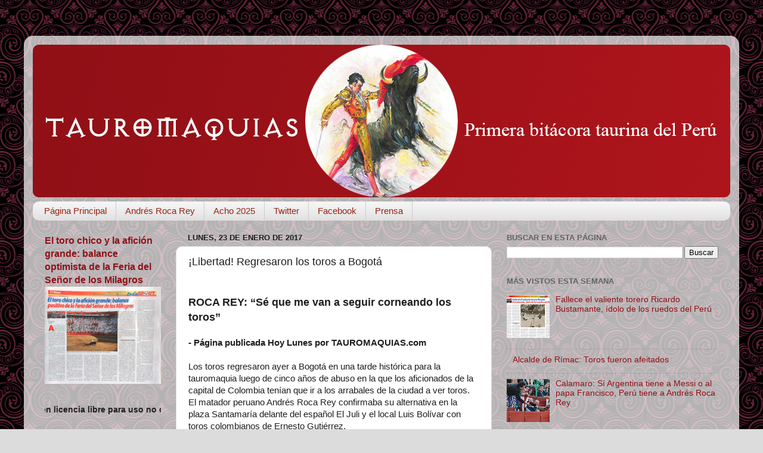

--- FILE ---
content_type: text/html; charset=UTF-8
request_url: https://www.tauromaquias.com/2017/01/libertad-regresaron-los-toros-bogota.html
body_size: 44991
content:
<!DOCTYPE html>
<html class='v2' dir='ltr' lang='es-419'>
<head>
<link href='https://www.blogger.com/static/v1/widgets/4128112664-css_bundle_v2.css' rel='stylesheet' type='text/css'/>
<meta content='width=1100' name='viewport'/>
<meta content='text/html; charset=UTF-8' http-equiv='Content-Type'/>
<meta content='blogger' name='generator'/>
<link href='https://www.tauromaquias.com/favicon.ico' rel='icon' type='image/x-icon'/>
<link href='https://www.tauromaquias.com/2017/01/libertad-regresaron-los-toros-bogota.html' rel='canonical'/>
<link rel="alternate" type="application/atom+xml" title="TAUROMAQUIAS - Primera bitácora taurina del Perú - Atom" href="https://www.tauromaquias.com/feeds/posts/default" />
<link rel="alternate" type="application/rss+xml" title="TAUROMAQUIAS - Primera bitácora taurina del Perú - RSS" href="https://www.tauromaquias.com/feeds/posts/default?alt=rss" />
<link rel="service.post" type="application/atom+xml" title="TAUROMAQUIAS - Primera bitácora taurina del Perú - Atom" href="https://www.blogger.com/feeds/36399614/posts/default" />

<link rel="alternate" type="application/atom+xml" title="TAUROMAQUIAS - Primera bitácora taurina del Perú - Atom" href="https://www.tauromaquias.com/feeds/343630376896153995/comments/default" />
<!--Can't find substitution for tag [blog.ieCssRetrofitLinks]-->
<link href='https://blogger.googleusercontent.com/img/b/R29vZ2xl/AVvXsEiVhCEFXnwzq4tQcZ2ysIX5JldpiwnHqWk1KHgAIe1eu2EeLGPTSXExwKidokL2QOLURzKYJFZkyIi6ooErsQ6PMTX1aRuo6T3DzSSsTlwwomw3eL405Uc93kMWWO_OUsaMp-JYvA/s400/2017_ene_23.jpg' rel='image_src'/>
<meta content='https://www.tauromaquias.com/2017/01/libertad-regresaron-los-toros-bogota.html' property='og:url'/>
<meta content='¡Libertad! Regresaron los toros a Bogotá' property='og:title'/>
<meta content='' property='og:description'/>
<meta content='https://blogger.googleusercontent.com/img/b/R29vZ2xl/AVvXsEiVhCEFXnwzq4tQcZ2ysIX5JldpiwnHqWk1KHgAIe1eu2EeLGPTSXExwKidokL2QOLURzKYJFZkyIi6ooErsQ6PMTX1aRuo6T3DzSSsTlwwomw3eL405Uc93kMWWO_OUsaMp-JYvA/w1200-h630-p-k-no-nu/2017_ene_23.jpg' property='og:image'/>
<title>TAUROMAQUIAS - Primera bitácora taurina del Perú: &#161;Libertad! Regresaron los toros a Bogotá</title>
<style type='text/css'>@font-face{font-family:'IM Fell Great Primer SC';font-style:normal;font-weight:400;font-display:swap;src:url(//fonts.gstatic.com/s/imfellgreatprimersc/v21/ga6daxBOxyt6sCqz3fjZCTFCTUDMHagsQKdDTIf6D33WsNFH.woff2)format('woff2');unicode-range:U+0000-00FF,U+0131,U+0152-0153,U+02BB-02BC,U+02C6,U+02DA,U+02DC,U+0304,U+0308,U+0329,U+2000-206F,U+20AC,U+2122,U+2191,U+2193,U+2212,U+2215,U+FEFF,U+FFFD;}</style>
<style id='page-skin-1' type='text/css'><!--
/*-----------------------------------------------
Blogger Template Style
Name:     Picture Window
Designer: Blogger
URL:      www.blogger.com
----------------------------------------------- */
/* Content
----------------------------------------------- */
body {
font: normal normal 15px Arial, Tahoma, Helvetica, FreeSans, sans-serif;
color: #1e1e1e;
background: #dcdcdc url(https://themes.googleusercontent.com/image?id=18FGL05zJxJd1nTbs4e5Tg43SKLx4-OVACrapl8fTSqp77MUfL1z_CahK9zrvNvIb3i9-) repeat scroll top center /* Credit: enjoynz (http://www.istockphoto.com/portfolio/enjoynz?platform=blogger) */;
}
html body .region-inner {
min-width: 0;
max-width: 100%;
width: auto;
}
.content-outer {
font-size: 90%;
}
a:link {
text-decoration:none;
color: #901016;
}
a:visited {
text-decoration:none;
color: #5e0003;
}
a:hover {
text-decoration:underline;
color: #c62311;
}
.content-outer {
background: transparent url(https://resources.blogblog.com/blogblog/data/1kt/transparent/white80.png) repeat scroll top left;
-moz-border-radius: 15px;
-webkit-border-radius: 15px;
-goog-ms-border-radius: 15px;
border-radius: 15px;
-moz-box-shadow: 0 0 3px rgba(0, 0, 0, .15);
-webkit-box-shadow: 0 0 3px rgba(0, 0, 0, .15);
-goog-ms-box-shadow: 0 0 3px rgba(0, 0, 0, .15);
box-shadow: 0 0 3px rgba(0, 0, 0, .15);
margin: 30px auto;
}
.content-inner {
padding: 15px;
}
/* Header
----------------------------------------------- */
.header-outer {
background: #901016 url(https://resources.blogblog.com/blogblog/data/1kt/transparent/header_gradient_shade.png) repeat-x scroll top left;
_background-image: none;
color: #ffffff;
-moz-border-radius: 10px;
-webkit-border-radius: 10px;
-goog-ms-border-radius: 10px;
border-radius: 10px;
}
.Header img, .Header #header-inner {
-moz-border-radius: 10px;
-webkit-border-radius: 10px;
-goog-ms-border-radius: 10px;
border-radius: 10px;
}
.header-inner .Header .titlewrapper,
.header-inner .Header .descriptionwrapper {
padding-left: 30px;
padding-right: 30px;
}
.Header h1 {
font: normal normal 36px IM Fell Great Primer SC;
text-shadow: 1px 1px 3px rgba(0, 0, 0, 0.3);
}
.Header h1 a {
color: #ffffff;
}
.Header .description {
font-size: 130%;
}
/* Tabs
----------------------------------------------- */
.tabs-inner {
margin: .5em 0 0;
padding: 0;
}
.tabs-inner .section {
margin: 0;
}
.tabs-inner .widget ul {
padding: 0;
background: #f4f4f4 url(https://resources.blogblog.com/blogblog/data/1kt/transparent/tabs_gradient_shade.png) repeat scroll bottom;
-moz-border-radius: 10px;
-webkit-border-radius: 10px;
-goog-ms-border-radius: 10px;
border-radius: 10px;
}
.tabs-inner .widget li {
border: none;
}
.tabs-inner .widget li a {
display: inline-block;
padding: .5em 1em;
margin-right: 0;
color: #992211;
font: normal normal 15px Arial, Tahoma, Helvetica, FreeSans, sans-serif;
-moz-border-radius: 0 0 0 0;
-webkit-border-top-left-radius: 0;
-webkit-border-top-right-radius: 0;
-goog-ms-border-radius: 0 0 0 0;
border-radius: 0 0 0 0;
background: transparent none no-repeat scroll top left;
border-right: 1px solid #cbcbcb;
}
.tabs-inner .widget li:first-child a {
padding-left: 1.25em;
-moz-border-radius-topleft: 10px;
-moz-border-radius-bottomleft: 10px;
-webkit-border-top-left-radius: 10px;
-webkit-border-bottom-left-radius: 10px;
-goog-ms-border-top-left-radius: 10px;
-goog-ms-border-bottom-left-radius: 10px;
border-top-left-radius: 10px;
border-bottom-left-radius: 10px;
}
.tabs-inner .widget li.selected a,
.tabs-inner .widget li a:hover {
position: relative;
z-index: 1;
background: #ffffff url(https://resources.blogblog.com/blogblog/data/1kt/transparent/tabs_gradient_shade.png) repeat scroll bottom;
color: #000000;
-moz-box-shadow: 0 0 0 rgba(0, 0, 0, .15);
-webkit-box-shadow: 0 0 0 rgba(0, 0, 0, .15);
-goog-ms-box-shadow: 0 0 0 rgba(0, 0, 0, .15);
box-shadow: 0 0 0 rgba(0, 0, 0, .15);
}
/* Headings
----------------------------------------------- */
h2 {
font: bold normal 13px Arial, Tahoma, Helvetica, FreeSans, sans-serif;
text-transform: uppercase;
color: #626262;
margin: .5em 0;
}
/* Main
----------------------------------------------- */
.main-outer {
background: transparent none repeat scroll top center;
-moz-border-radius: 0 0 0 0;
-webkit-border-top-left-radius: 0;
-webkit-border-top-right-radius: 0;
-webkit-border-bottom-left-radius: 0;
-webkit-border-bottom-right-radius: 0;
-goog-ms-border-radius: 0 0 0 0;
border-radius: 0 0 0 0;
-moz-box-shadow: 0 0 0 rgba(0, 0, 0, .15);
-webkit-box-shadow: 0 0 0 rgba(0, 0, 0, .15);
-goog-ms-box-shadow: 0 0 0 rgba(0, 0, 0, .15);
box-shadow: 0 0 0 rgba(0, 0, 0, .15);
}
.main-inner {
padding: 15px 5px 20px;
}
.main-inner .column-center-inner {
padding: 0 0;
}
.main-inner .column-left-inner {
padding-left: 0;
}
.main-inner .column-right-inner {
padding-right: 0;
}
/* Posts
----------------------------------------------- */
h3.post-title {
margin: 0;
font: normal normal 18px Arial, Tahoma, Helvetica, FreeSans, sans-serif;
}
.comments h4 {
margin: 1em 0 0;
font: normal normal 18px Arial, Tahoma, Helvetica, FreeSans, sans-serif;
}
.date-header span {
color: #1e1e1e;
}
.post-outer {
background-color: #ffffff;
border: solid 1px #dcdcdc;
-moz-border-radius: 10px;
-webkit-border-radius: 10px;
border-radius: 10px;
-goog-ms-border-radius: 10px;
padding: 15px 20px;
margin: 0 -20px 20px;
}
.post-body {
line-height: 1.4;
font-size: 110%;
position: relative;
}
.post-header {
margin: 0 0 1.5em;
color: #979797;
line-height: 1.6;
}
.post-footer {
margin: .5em 0 0;
color: #979797;
line-height: 1.6;
}
#blog-pager {
font-size: 140%
}
#comments .comment-author {
padding-top: 1.5em;
border-top: dashed 1px #ccc;
border-top: dashed 1px rgba(128, 128, 128, .5);
background-position: 0 1.5em;
}
#comments .comment-author:first-child {
padding-top: 0;
border-top: none;
}
.avatar-image-container {
margin: .2em 0 0;
}
/* Comments
----------------------------------------------- */
.comments .comments-content .icon.blog-author {
background-repeat: no-repeat;
background-image: url([data-uri]);
}
.comments .comments-content .loadmore a {
border-top: 1px solid #c62311;
border-bottom: 1px solid #c62311;
}
.comments .continue {
border-top: 2px solid #c62311;
}
/* Widgets
----------------------------------------------- */
.widget ul, .widget #ArchiveList ul.flat {
padding: 0;
list-style: none;
}
.widget ul li, .widget #ArchiveList ul.flat li {
border-top: dashed 1px #ccc;
border-top: dashed 1px rgba(128, 128, 128, .5);
}
.widget ul li:first-child, .widget #ArchiveList ul.flat li:first-child {
border-top: none;
}
.widget .post-body ul {
list-style: disc;
}
.widget .post-body ul li {
border: none;
}
/* Footer
----------------------------------------------- */
.footer-outer {
color:#ededed;
background: transparent url(https://resources.blogblog.com/blogblog/data/1kt/transparent/black50.png) repeat scroll top left;
-moz-border-radius: 10px 10px 10px 10px;
-webkit-border-top-left-radius: 10px;
-webkit-border-top-right-radius: 10px;
-webkit-border-bottom-left-radius: 10px;
-webkit-border-bottom-right-radius: 10px;
-goog-ms-border-radius: 10px 10px 10px 10px;
border-radius: 10px 10px 10px 10px;
-moz-box-shadow: 0 0 0 rgba(0, 0, 0, .15);
-webkit-box-shadow: 0 0 0 rgba(0, 0, 0, .15);
-goog-ms-box-shadow: 0 0 0 rgba(0, 0, 0, .15);
box-shadow: 0 0 0 rgba(0, 0, 0, .15);
}
.footer-inner {
padding: 10px 5px 20px;
}
.footer-outer a {
color: #fff9dc;
}
.footer-outer a:visited {
color: #cbc297;
}
.footer-outer a:hover {
color: #ffffff;
}
.footer-outer .widget h2 {
color: #bababa;
}
/* Mobile
----------------------------------------------- */
html body.mobile {
height: auto;
}
html body.mobile {
min-height: 480px;
background-size: 100% auto;
}
.mobile .body-fauxcolumn-outer {
background: transparent none repeat scroll top left;
}
html .mobile .mobile-date-outer, html .mobile .blog-pager {
border-bottom: none;
background: transparent none repeat scroll top center;
margin-bottom: 10px;
}
.mobile .date-outer {
background: transparent none repeat scroll top center;
}
.mobile .header-outer, .mobile .main-outer,
.mobile .post-outer, .mobile .footer-outer {
-moz-border-radius: 0;
-webkit-border-radius: 0;
-goog-ms-border-radius: 0;
border-radius: 0;
}
.mobile .content-outer,
.mobile .main-outer,
.mobile .post-outer {
background: inherit;
border: none;
}
.mobile .content-outer {
font-size: 100%;
}
.mobile-link-button {
background-color: #901016;
}
.mobile-link-button a:link, .mobile-link-button a:visited {
color: #ffffff;
}
.mobile-index-contents {
color: #1e1e1e;
}
.mobile .tabs-inner .PageList .widget-content {
background: #ffffff url(https://resources.blogblog.com/blogblog/data/1kt/transparent/tabs_gradient_shade.png) repeat scroll bottom;
color: #000000;
}
.mobile .tabs-inner .PageList .widget-content .pagelist-arrow {
border-left: 1px solid #cbcbcb;
}

--></style>
<style id='template-skin-1' type='text/css'><!--
body {
min-width: 1200px;
}
.content-outer, .content-fauxcolumn-outer, .region-inner {
min-width: 1200px;
max-width: 1200px;
_width: 1200px;
}
.main-inner .columns {
padding-left: 240px;
padding-right: 400px;
}
.main-inner .fauxcolumn-center-outer {
left: 240px;
right: 400px;
/* IE6 does not respect left and right together */
_width: expression(this.parentNode.offsetWidth -
parseInt("240px") -
parseInt("400px") + 'px');
}
.main-inner .fauxcolumn-left-outer {
width: 240px;
}
.main-inner .fauxcolumn-right-outer {
width: 400px;
}
.main-inner .column-left-outer {
width: 240px;
right: 100%;
margin-left: -240px;
}
.main-inner .column-right-outer {
width: 400px;
margin-right: -400px;
}
#layout {
min-width: 0;
}
#layout .content-outer {
min-width: 0;
width: 800px;
}
#layout .region-inner {
min-width: 0;
width: auto;
}
body#layout div.add_widget {
padding: 8px;
}
body#layout div.add_widget a {
margin-left: 32px;
}
--></style>
<style>
    body {background-image:url(https\:\/\/themes.googleusercontent.com\/image?id=18FGL05zJxJd1nTbs4e5Tg43SKLx4-OVACrapl8fTSqp77MUfL1z_CahK9zrvNvIb3i9-);}
    
@media (max-width: 200px) { body {background-image:url(https\:\/\/themes.googleusercontent.com\/image?id=18FGL05zJxJd1nTbs4e5Tg43SKLx4-OVACrapl8fTSqp77MUfL1z_CahK9zrvNvIb3i9-&options=w200);}}
@media (max-width: 400px) and (min-width: 201px) { body {background-image:url(https\:\/\/themes.googleusercontent.com\/image?id=18FGL05zJxJd1nTbs4e5Tg43SKLx4-OVACrapl8fTSqp77MUfL1z_CahK9zrvNvIb3i9-&options=w400);}}
@media (max-width: 800px) and (min-width: 401px) { body {background-image:url(https\:\/\/themes.googleusercontent.com\/image?id=18FGL05zJxJd1nTbs4e5Tg43SKLx4-OVACrapl8fTSqp77MUfL1z_CahK9zrvNvIb3i9-&options=w800);}}
@media (max-width: 1200px) and (min-width: 801px) { body {background-image:url(https\:\/\/themes.googleusercontent.com\/image?id=18FGL05zJxJd1nTbs4e5Tg43SKLx4-OVACrapl8fTSqp77MUfL1z_CahK9zrvNvIb3i9-&options=w1200);}}
/* Last tag covers anything over one higher than the previous max-size cap. */
@media (min-width: 1201px) { body {background-image:url(https\:\/\/themes.googleusercontent.com\/image?id=18FGL05zJxJd1nTbs4e5Tg43SKLx4-OVACrapl8fTSqp77MUfL1z_CahK9zrvNvIb3i9-&options=w1600);}}
  </style>
<link href='https://www.blogger.com/dyn-css/authorization.css?targetBlogID=36399614&amp;zx=88f7ae3b-98f0-4e9c-b5b0-ecba975cc565' media='none' onload='if(media!=&#39;all&#39;)media=&#39;all&#39;' rel='stylesheet'/><noscript><link href='https://www.blogger.com/dyn-css/authorization.css?targetBlogID=36399614&amp;zx=88f7ae3b-98f0-4e9c-b5b0-ecba975cc565' rel='stylesheet'/></noscript>
<meta name='google-adsense-platform-account' content='ca-host-pub-1556223355139109'/>
<meta name='google-adsense-platform-domain' content='blogspot.com'/>

<script async src="https://pagead2.googlesyndication.com/pagead/js/adsbygoogle.js?client=ca-pub-9546962932759963&host=ca-host-pub-1556223355139109" crossorigin="anonymous"></script>

<!-- data-ad-client=ca-pub-9546962932759963 -->

</head>
<body class='loading variant-shade'>
<div class='navbar no-items section' id='navbar' name='NavBar '>
</div>
<div class='body-fauxcolumns'>
<div class='fauxcolumn-outer body-fauxcolumn-outer'>
<div class='cap-top'>
<div class='cap-left'></div>
<div class='cap-right'></div>
</div>
<div class='fauxborder-left'>
<div class='fauxborder-right'></div>
<div class='fauxcolumn-inner'>
</div>
</div>
<div class='cap-bottom'>
<div class='cap-left'></div>
<div class='cap-right'></div>
</div>
</div>
</div>
<div class='content'>
<div class='content-fauxcolumns'>
<div class='fauxcolumn-outer content-fauxcolumn-outer'>
<div class='cap-top'>
<div class='cap-left'></div>
<div class='cap-right'></div>
</div>
<div class='fauxborder-left'>
<div class='fauxborder-right'></div>
<div class='fauxcolumn-inner'>
</div>
</div>
<div class='cap-bottom'>
<div class='cap-left'></div>
<div class='cap-right'></div>
</div>
</div>
</div>
<div class='content-outer'>
<div class='content-cap-top cap-top'>
<div class='cap-left'></div>
<div class='cap-right'></div>
</div>
<div class='fauxborder-left content-fauxborder-left'>
<div class='fauxborder-right content-fauxborder-right'></div>
<div class='content-inner'>
<header>
<div class='header-outer'>
<div class='header-cap-top cap-top'>
<div class='cap-left'></div>
<div class='cap-right'></div>
</div>
<div class='fauxborder-left header-fauxborder-left'>
<div class='fauxborder-right header-fauxborder-right'></div>
<div class='region-inner header-inner'>
<div class='header section' id='header' name='Encabezado'><div class='widget Header' data-version='1' id='Header1'>
<div id='header-inner'>
<a href='https://www.tauromaquias.com/' style='display: block'>
<img alt='TAUROMAQUIAS - Primera bitácora taurina del Perú' height='256px; ' id='Header1_headerimg' src='https://blogger.googleusercontent.com/img/a/AVvXsEidOeDUcM-beRkoeb4uyMrCErugvO0CqsAsecJ6jPY8O_TAW6tWTu6XObwl-GBUM4yEbLgkf-2y28ZgmccnD8LaG7vhyJC9XWYffBSOwcistvw1Vcwb6Mjhhp19NdcHj1LInKccjkg68lzzWPAcSFEtUamK04zD0CO88IROywQScgEPy5S7hKeBpA=s1170' style='display: block' width='1170px; '/>
</a>
</div>
</div></div>
</div>
</div>
<div class='header-cap-bottom cap-bottom'>
<div class='cap-left'></div>
<div class='cap-right'></div>
</div>
</div>
</header>
<div class='tabs-outer'>
<div class='tabs-cap-top cap-top'>
<div class='cap-left'></div>
<div class='cap-right'></div>
</div>
<div class='fauxborder-left tabs-fauxborder-left'>
<div class='fauxborder-right tabs-fauxborder-right'></div>
<div class='region-inner tabs-inner'>
<div class='tabs section' id='crosscol' name='Todas las columnas'><div class='widget PageList' data-version='1' id='PageList1'>
<h2>Páginas</h2>
<div class='widget-content'>
<ul>
<li>
<a href='http://www.tauromaquias.com/'>Página Principal</a>
</li>
<li>
<a href='https://www.tauromaquias.com/search/label/ANDRES%20ROCA%20REY'>Andrés Roca Rey</a>
</li>
<li>
<a href='https://www.tauromaquias.com/search/label/acho%202025'>Acho 2025</a>
</li>
<li>
<a href='https://twitter.com/TAUROMAQUIAS'>Twitter</a>
</li>
<li>
<a href='https://www.facebook.com/tauromaquias/'>Facebook</a>
</li>
<li>
<a href='https://www.tauromaquias.com/search/label/paginas%20taurinas'>Prensa</a>
</li>
</ul>
<div class='clear'></div>
</div>
</div></div>
<div class='tabs no-items section' id='crosscol-overflow' name='Cross-Column 2'></div>
</div>
</div>
<div class='tabs-cap-bottom cap-bottom'>
<div class='cap-left'></div>
<div class='cap-right'></div>
</div>
</div>
<div class='main-outer'>
<div class='main-cap-top cap-top'>
<div class='cap-left'></div>
<div class='cap-right'></div>
</div>
<div class='fauxborder-left main-fauxborder-left'>
<div class='fauxborder-right main-fauxborder-right'></div>
<div class='region-inner main-inner'>
<div class='columns fauxcolumns'>
<div class='fauxcolumn-outer fauxcolumn-center-outer'>
<div class='cap-top'>
<div class='cap-left'></div>
<div class='cap-right'></div>
</div>
<div class='fauxborder-left'>
<div class='fauxborder-right'></div>
<div class='fauxcolumn-inner'>
</div>
</div>
<div class='cap-bottom'>
<div class='cap-left'></div>
<div class='cap-right'></div>
</div>
</div>
<div class='fauxcolumn-outer fauxcolumn-left-outer'>
<div class='cap-top'>
<div class='cap-left'></div>
<div class='cap-right'></div>
</div>
<div class='fauxborder-left'>
<div class='fauxborder-right'></div>
<div class='fauxcolumn-inner'>
</div>
</div>
<div class='cap-bottom'>
<div class='cap-left'></div>
<div class='cap-right'></div>
</div>
</div>
<div class='fauxcolumn-outer fauxcolumn-right-outer'>
<div class='cap-top'>
<div class='cap-left'></div>
<div class='cap-right'></div>
</div>
<div class='fauxborder-left'>
<div class='fauxborder-right'></div>
<div class='fauxcolumn-inner'>
</div>
</div>
<div class='cap-bottom'>
<div class='cap-left'></div>
<div class='cap-right'></div>
</div>
</div>
<!-- corrects IE6 width calculation -->
<div class='columns-inner'>
<div class='column-center-outer'>
<div class='column-center-inner'>
<div class='main section' id='main' name='Principal'><div class='widget Blog' data-version='1' id='Blog1'>
<div class='blog-posts hfeed'>

          <div class="date-outer">
        
<h2 class='date-header'><span>lunes, 23 de enero de 2017</span></h2>

          <div class="date-posts">
        
<div class='post-outer'>
<div class='post hentry uncustomized-post-template' itemprop='blogPost' itemscope='itemscope' itemtype='http://schema.org/BlogPosting'>
<meta content='https://blogger.googleusercontent.com/img/b/R29vZ2xl/AVvXsEiVhCEFXnwzq4tQcZ2ysIX5JldpiwnHqWk1KHgAIe1eu2EeLGPTSXExwKidokL2QOLURzKYJFZkyIi6ooErsQ6PMTX1aRuo6T3DzSSsTlwwomw3eL405Uc93kMWWO_OUsaMp-JYvA/s400/2017_ene_23.jpg' itemprop='image_url'/>
<meta content='36399614' itemprop='blogId'/>
<meta content='343630376896153995' itemprop='postId'/>
<a name='343630376896153995'></a>
<h3 class='post-title entry-title' itemprop='name'>
&#161;Libertad! Regresaron los toros a Bogotá
</h3>
<div class='post-header'>
<div class='post-header-line-1'></div>
</div>
<div class='post-body entry-content' id='post-body-343630376896153995' itemprop='description articleBody'>
<b><span style="font-size: large;"><br /></span></b>
<b><span style="font-size: large;">ROCA REY: &#8220;Sé que me van a seguir corneando los toros&#8221;</span></b><br />
<br />
<b>- Página publicada Hoy Lunes por TAUROMAQUIAS.com</b><br />
<br />
Los toros regresaron ayer a Bogotá en una tarde histórica para la tauromaquia luego de cinco años de abuso en la que los aficionados de la capital de Colombia tenían que ir a los arrabales de la ciudad a ver toros. El matador peruano Andrés Roca Rey confirmaba su alternativa en la plaza Santamaría delante del español El Juli y el local Luis Bolívar con toros colombianos de Ernesto Gutiérrez.<br />
<br />
El abogado y empresario Felipe Negret, uno de los responsables de la reapertura de la plaza ha contado: &#8220;Me tocó desempolvar códigos y poner a funcionar la ley. Por primera y única vez litigué en causa propia. Estudié derecho y vengo de una familia prolibertad&#8230; <br />
<br />
<table align="center" cellpadding="0" cellspacing="0" class="tr-caption-container" style="margin-left: auto; margin-right: auto; text-align: center;"><tbody>
<tr><td style="text-align: center;"><a href="https://blogger.googleusercontent.com/img/b/R29vZ2xl/AVvXsEiVhCEFXnwzq4tQcZ2ysIX5JldpiwnHqWk1KHgAIe1eu2EeLGPTSXExwKidokL2QOLURzKYJFZkyIi6ooErsQ6PMTX1aRuo6T3DzSSsTlwwomw3eL405Uc93kMWWO_OUsaMp-JYvA/s1600/2017_ene_23.jpg" imageanchor="1" style="margin-left: auto; margin-right: auto;"><img border="0" height="400" src="https://blogger.googleusercontent.com/img/b/R29vZ2xl/AVvXsEiVhCEFXnwzq4tQcZ2ysIX5JldpiwnHqWk1KHgAIe1eu2EeLGPTSXExwKidokL2QOLURzKYJFZkyIi6ooErsQ6PMTX1aRuo6T3DzSSsTlwwomw3eL405Uc93kMWWO_OUsaMp-JYvA/s400/2017_ene_23.jpg" width="340" /></a></td></tr>
<tr><td class="tr-caption" style="text-align: right;">Reproducción: Wilfredo Facho</td></tr>
</tbody></table>
<br />
&#8230;Los toros tenían que volver a Bogotá... Nunca lo enfocamos como un tema taurino, sino como una cuestión de derechos. El mundo no puede retroceder, hay que reconocer y dar espacio a las minorías. &#191;De qué sirve la vida sin libertad?&#8221;, relata.<br />
<br />
El cartel cobra sentido cuando lo relata el empresario: &#8220;Quería que fuese la unión de dos continentes hermanos unidos por la influencia española de los toros. El Juli es un torero de Colombia. En los 14 años que llevo al frente de la plaza él siempre ha acudido a nuestra llamada. Estuvo en la última de 2012 y tenía que venir&#8230;<br />
<br />
&#8230;Luis Bolívar, además de una persona muy querida es un gran profesional. Él trajo a El Juli, Perera y Castella a un encuentro con el presidente Santos. Son toreros que tenían que estar en la temporada. Roca Rey es la gran ilusión del toreo americano, una figura emergente. Los toros son de una ganadería de solera&#8221;.<br />
<br />
Aun así, hay una ausencia notable. Se esperaba que José Tomás diese el paso y estuviese en esta cita trascendental. &#8220;Mi cartel soñado era César Rincón, Tomás y El Juli. Rincón ya está retirado y José Tomás nos dijo que no. Como aficionado, la respuesta de su apoderado fue un golpe muy duro. Tomás no puede dar testimonio de que acude a cerrar plazas. Estuvo en las últimas corridas en Barcelona, Quito y Bogotá. Lo lógico era dar el paso&#8221;, señala con pesar.<br />
<br />
Otra piedra en el zapata es que un buen número de los novilleros héroes que hicieron una prolongada huelga de hambre en 2014 por la reapertura han protestado por no haber sido incluidos en las novilladas. <br />
<br />
A pesar de los cinco años de cerrada la plaza, se agotaron rápidamente las 12 mil localidades. Ha habido una mejora completa de taquillas, tendidos y palcos. Los precios de las boletas (entradas) oscilan entre los 35 y los 130 euros. La ciudad es la más beneficiada en el plano económico. &#8220;El 33% va al ayuntamiento. Son más de 200 mil euros por la concesión de la plaza&#8221;, relata Negret. (Con información de El País/Rosa Jiménez Cano).<br />
<br />
<b>ROCA REY, LA SUERTE O LA MUERTE.</b> Andrés Roca Rey volvió con triunfo a los ruedos en Moroleón, Guanajuato (México) el lunes 16 de enero, 11 días después de haber sido corneado en Manizales (Colombia) en su primera presentación del año. <br />
<br />
En su triunfal reaparición. El diestro peruano dio vuelta al ruedo tras petición de oreja y le cortó los dos apéndices a su segundo toro por lo que salió a hombros de la plaza Alberto Balderas, que lució llena. Se lidiaron toros de Barralva y alternó con los diestros mexicanos Joselito Adame (ovación y oreja). El Payo (palmas y silencio).<br />
<br />
La tarde de Manizales, Roca Rey no dejó de torear después de la cornada que le infirió su primer toro. No solo mató al segundo de su lote sino también al toro del debutante colombiano Juan Viriato, quien sufrió fractura de columna cuando daba sus primeros lances. <br />
<br />
El torero limeño tiene tantas cornadas como trofeos porque para él salir herido de la plaza es una carta que se juega, a sus apenas 20 años, en su afán de salir siempre por la Puerta Grande. Al respecto conversó con Jorge Arturo Díaz Pérez de El Tiempo de Colombia:<br />
<br />
<b>&#191;Por qué lidiaste corneado en la plaza de Manizales, sin hacer caso a los médicos?</b><br />
El toreo es verdad. Es el sacrificio que haces por tu profesión. Estar ahí, hasta la última gota de sangre si es necesario. Sería una pena llegar a una plaza y no estar dispuesto a jugarte la vida.<br />
Los toros te han cogido mucho en tu corta carrera&#8230;<br />
Es el precio. Las cosas me vinieron muy rápido. Quizá sin esas cogidas no hubiesen existido esos triunfos y sé que todavía me cogerán más veces los toros. Hay que aceptarlo y tenerlo metido en la cabeza.<br />
<br />
<b>&#191;La serenidad permanente es un rasgo de tu tauromaquia?</b><br />
Sí, el atolondramiento no lleva sino al error. Acelerarse no conduce a nada bueno ni en el ruedo ni en la vida.<br />
<br />
<b>Se te considera torero de todo toro y ante todo público. &#191;Lo crees?</b><br />
Bueno, yo intento dar lo mejor de mí cada vez. Hacer lo que me nace y no encerrarme dentro de un círculo limitado. Creo que cada público y cada toro se merecen que tú estés dispuesto. Pero sobre todo, te lo mereces tú mismo. Es tu profesión. Hay que tratar de acertar siempre.<br />
<br />
<i style="background-color: #e2bfb9; font-family: Arial, sans-serif; font-size: 12px;"><span style="font-family: &quot;courier new&quot; , &quot;courier&quot; , monospace;">Más:&nbsp;<a href="http://www.tauromaquias.com/search/label/El%20Men" style="color: #660000; font-family: Arial, sans-serif; font-size: 11.88px; font-stretch: normal; font-style: normal; font-weight: bold; line-height: normal; text-decoration: none;">Páginas taurinas publicadas por TAUROMAQUIAS.com en el diario El Men</a></span></i>
<div style='clear: both;'></div>
</div>
<div class='post-footer'>
<div class='post-footer-line post-footer-line-1'>
<span class='post-author vcard'>
CC BY-NC
<span class='fn' itemprop='author' itemscope='itemscope' itemtype='http://schema.org/Person'>
<meta content='https://www.blogger.com/profile/04948959558203152571' itemprop='url'/>
<a class='g-profile' href='https://www.blogger.com/profile/04948959558203152571' rel='author' title='author profile'>
<span itemprop='name'>Vladimir Terán Alt</span>
</a>
</span>
</span>
<span class='post-timestamp'>
a las
<meta content='https://www.tauromaquias.com/2017/01/libertad-regresaron-los-toros-bogota.html' itemprop='url'/>
<a class='timestamp-link' href='https://www.tauromaquias.com/2017/01/libertad-regresaron-los-toros-bogota.html' rel='bookmark' title='permanent link'><abbr class='published' itemprop='datePublished' title='2017-01-23T19:50:00-05:00'>7:50 p.m.</abbr></a>
</span>
<span class='post-comment-link'>
</span>
<span class='post-icons'>
<span class='item-action'>
<a href='https://www.blogger.com/email-post/36399614/343630376896153995' title='Enviar la entrada por correo electrónico'>
<img alt='' class='icon-action' height='13' src='https://resources.blogblog.com/img/icon18_email.gif' width='18'/>
</a>
</span>
</span>
<div class='post-share-buttons goog-inline-block'>
<a class='goog-inline-block share-button sb-email' href='https://www.blogger.com/share-post.g?blogID=36399614&postID=343630376896153995&target=email' target='_blank' title='Enviar esto por correo electrónico'><span class='share-button-link-text'>Enviar esto por correo electrónico</span></a><a class='goog-inline-block share-button sb-blog' href='https://www.blogger.com/share-post.g?blogID=36399614&postID=343630376896153995&target=blog' onclick='window.open(this.href, "_blank", "height=270,width=475"); return false;' target='_blank' title='BlogThis!'><span class='share-button-link-text'>BlogThis!</span></a><a class='goog-inline-block share-button sb-twitter' href='https://www.blogger.com/share-post.g?blogID=36399614&postID=343630376896153995&target=twitter' target='_blank' title='Compartir en X'><span class='share-button-link-text'>Compartir en X</span></a><a class='goog-inline-block share-button sb-facebook' href='https://www.blogger.com/share-post.g?blogID=36399614&postID=343630376896153995&target=facebook' onclick='window.open(this.href, "_blank", "height=430,width=640"); return false;' target='_blank' title='Compartir en Facebook'><span class='share-button-link-text'>Compartir en Facebook</span></a><a class='goog-inline-block share-button sb-pinterest' href='https://www.blogger.com/share-post.g?blogID=36399614&postID=343630376896153995&target=pinterest' target='_blank' title='Compartir en Pinterest'><span class='share-button-link-text'>Compartir en Pinterest</span></a>
</div>
</div>
<div class='post-footer-line post-footer-line-2'>
<span class='post-labels'>
Labels:
<a href='https://www.tauromaquias.com/search/label/ANDRES%20ROCA%20REY' rel='tag'>ANDRES ROCA REY</a>,
<a href='https://www.tauromaquias.com/search/label/antitaurinos' rel='tag'>antitaurinos</a>,
<a href='https://www.tauromaquias.com/search/label/bogota%202017' rel='tag'>bogota 2017</a>,
<a href='https://www.tauromaquias.com/search/label/Colombia' rel='tag'>Colombia</a>,
<a href='https://www.tauromaquias.com/search/label/Cundinamarca' rel='tag'>Cundinamarca</a>,
<a href='https://www.tauromaquias.com/search/label/Defensa%20de%20la%20Fiesta' rel='tag'>Defensa de la Fiesta</a>,
<a href='https://www.tauromaquias.com/search/label/Toreros%20peruanos' rel='tag'>Toreros peruanos</a>
</span>
</div>
<div class='post-footer-line post-footer-line-3'>
<span class='post-location'>
</span>
</div>
</div>
</div>
<div class='comments' id='comments'>
<a name='comments'></a>
<h4>No hay comentarios.:</h4>
<div id='Blog1_comments-block-wrapper'>
<dl class='avatar-comment-indent' id='comments-block'>
</dl>
</div>
<p class='comment-footer'>
<div class='comment-form'>
<a name='comment-form'></a>
<h4 id='comment-post-message'>Publicar un comentario</h4>
<p>
</p>
<a href='https://www.blogger.com/comment/frame/36399614?po=343630376896153995&hl=es-419&saa=85391&origin=https://www.tauromaquias.com' id='comment-editor-src'></a>
<iframe allowtransparency='true' class='blogger-iframe-colorize blogger-comment-from-post' frameborder='0' height='410px' id='comment-editor' name='comment-editor' src='' width='100%'></iframe>
<script src='https://www.blogger.com/static/v1/jsbin/1345082660-comment_from_post_iframe.js' type='text/javascript'></script>
<script type='text/javascript'>
      BLOG_CMT_createIframe('https://www.blogger.com/rpc_relay.html');
    </script>
</div>
</p>
</div>
</div>

        </div></div>
      
</div>
<div class='blog-pager' id='blog-pager'>
<span id='blog-pager-newer-link'>
<a class='blog-pager-newer-link' href='https://www.tauromaquias.com/2017/01/urge-reglamentar-ferias-de-las.html' id='Blog1_blog-pager-newer-link' title='Entrada más reciente'>Entrada más reciente</a>
</span>
<span id='blog-pager-older-link'>
<a class='blog-pager-older-link' href='https://www.tauromaquias.com/2017/01/renatto-motta-cumple-20-anos-y-recibira.html' id='Blog1_blog-pager-older-link' title='Entrada antigua'>Entrada antigua</a>
</span>
<a class='home-link' href='https://www.tauromaquias.com/'>Página Principal</a>
</div>
<div class='clear'></div>
<div class='post-feeds'>
<div class='feed-links'>
Suscribirse a:
<a class='feed-link' href='https://www.tauromaquias.com/feeds/343630376896153995/comments/default' target='_blank' type='application/atom+xml'>Comentarios de la entrada (Atom)</a>
</div>
</div>
</div><div class='widget BlogArchive' data-version='1' id='BlogArchive1'>
<h2>ARCHIVO (Todos los artículos)</h2>
<div class='widget-content'>
<div id='ArchiveList'>
<div id='BlogArchive1_ArchiveList'>
<ul class='hierarchy'>
<li class='archivedate collapsed'>
<a class='toggle' href='javascript:void(0)'>
<span class='zippy'>

        &#9658;&#160;
      
</span>
</a>
<a class='post-count-link' href='https://www.tauromaquias.com/2025/'>
2025
</a>
<span class='post-count' dir='ltr'>(15)</span>
<ul class='hierarchy'>
<li class='archivedate collapsed'>
<a class='toggle' href='javascript:void(0)'>
<span class='zippy'>

        &#9658;&#160;
      
</span>
</a>
<a class='post-count-link' href='https://www.tauromaquias.com/2025/12/'>
diciembre
</a>
<span class='post-count' dir='ltr'>(2)</span>
</li>
</ul>
<ul class='hierarchy'>
<li class='archivedate collapsed'>
<a class='toggle' href='javascript:void(0)'>
<span class='zippy'>

        &#9658;&#160;
      
</span>
</a>
<a class='post-count-link' href='https://www.tauromaquias.com/2025/11/'>
noviembre
</a>
<span class='post-count' dir='ltr'>(5)</span>
</li>
</ul>
<ul class='hierarchy'>
<li class='archivedate collapsed'>
<a class='toggle' href='javascript:void(0)'>
<span class='zippy'>

        &#9658;&#160;
      
</span>
</a>
<a class='post-count-link' href='https://www.tauromaquias.com/2025/10/'>
octubre
</a>
<span class='post-count' dir='ltr'>(1)</span>
</li>
</ul>
<ul class='hierarchy'>
<li class='archivedate collapsed'>
<a class='toggle' href='javascript:void(0)'>
<span class='zippy'>

        &#9658;&#160;
      
</span>
</a>
<a class='post-count-link' href='https://www.tauromaquias.com/2025/09/'>
septiembre
</a>
<span class='post-count' dir='ltr'>(1)</span>
</li>
</ul>
<ul class='hierarchy'>
<li class='archivedate collapsed'>
<a class='toggle' href='javascript:void(0)'>
<span class='zippy'>

        &#9658;&#160;
      
</span>
</a>
<a class='post-count-link' href='https://www.tauromaquias.com/2025/08/'>
agosto
</a>
<span class='post-count' dir='ltr'>(1)</span>
</li>
</ul>
<ul class='hierarchy'>
<li class='archivedate collapsed'>
<a class='toggle' href='javascript:void(0)'>
<span class='zippy'>

        &#9658;&#160;
      
</span>
</a>
<a class='post-count-link' href='https://www.tauromaquias.com/2025/06/'>
junio
</a>
<span class='post-count' dir='ltr'>(1)</span>
</li>
</ul>
<ul class='hierarchy'>
<li class='archivedate collapsed'>
<a class='toggle' href='javascript:void(0)'>
<span class='zippy'>

        &#9658;&#160;
      
</span>
</a>
<a class='post-count-link' href='https://www.tauromaquias.com/2025/05/'>
mayo
</a>
<span class='post-count' dir='ltr'>(1)</span>
</li>
</ul>
<ul class='hierarchy'>
<li class='archivedate collapsed'>
<a class='toggle' href='javascript:void(0)'>
<span class='zippy'>

        &#9658;&#160;
      
</span>
</a>
<a class='post-count-link' href='https://www.tauromaquias.com/2025/02/'>
febrero
</a>
<span class='post-count' dir='ltr'>(2)</span>
</li>
</ul>
<ul class='hierarchy'>
<li class='archivedate collapsed'>
<a class='toggle' href='javascript:void(0)'>
<span class='zippy'>

        &#9658;&#160;
      
</span>
</a>
<a class='post-count-link' href='https://www.tauromaquias.com/2025/01/'>
enero
</a>
<span class='post-count' dir='ltr'>(1)</span>
</li>
</ul>
</li>
</ul>
<ul class='hierarchy'>
<li class='archivedate collapsed'>
<a class='toggle' href='javascript:void(0)'>
<span class='zippy'>

        &#9658;&#160;
      
</span>
</a>
<a class='post-count-link' href='https://www.tauromaquias.com/2024/'>
2024
</a>
<span class='post-count' dir='ltr'>(52)</span>
<ul class='hierarchy'>
<li class='archivedate collapsed'>
<a class='toggle' href='javascript:void(0)'>
<span class='zippy'>

        &#9658;&#160;
      
</span>
</a>
<a class='post-count-link' href='https://www.tauromaquias.com/2024/11/'>
noviembre
</a>
<span class='post-count' dir='ltr'>(3)</span>
</li>
</ul>
<ul class='hierarchy'>
<li class='archivedate collapsed'>
<a class='toggle' href='javascript:void(0)'>
<span class='zippy'>

        &#9658;&#160;
      
</span>
</a>
<a class='post-count-link' href='https://www.tauromaquias.com/2024/10/'>
octubre
</a>
<span class='post-count' dir='ltr'>(4)</span>
</li>
</ul>
<ul class='hierarchy'>
<li class='archivedate collapsed'>
<a class='toggle' href='javascript:void(0)'>
<span class='zippy'>

        &#9658;&#160;
      
</span>
</a>
<a class='post-count-link' href='https://www.tauromaquias.com/2024/09/'>
septiembre
</a>
<span class='post-count' dir='ltr'>(6)</span>
</li>
</ul>
<ul class='hierarchy'>
<li class='archivedate collapsed'>
<a class='toggle' href='javascript:void(0)'>
<span class='zippy'>

        &#9658;&#160;
      
</span>
</a>
<a class='post-count-link' href='https://www.tauromaquias.com/2024/08/'>
agosto
</a>
<span class='post-count' dir='ltr'>(3)</span>
</li>
</ul>
<ul class='hierarchy'>
<li class='archivedate collapsed'>
<a class='toggle' href='javascript:void(0)'>
<span class='zippy'>

        &#9658;&#160;
      
</span>
</a>
<a class='post-count-link' href='https://www.tauromaquias.com/2024/07/'>
julio
</a>
<span class='post-count' dir='ltr'>(26)</span>
</li>
</ul>
<ul class='hierarchy'>
<li class='archivedate collapsed'>
<a class='toggle' href='javascript:void(0)'>
<span class='zippy'>

        &#9658;&#160;
      
</span>
</a>
<a class='post-count-link' href='https://www.tauromaquias.com/2024/05/'>
mayo
</a>
<span class='post-count' dir='ltr'>(3)</span>
</li>
</ul>
<ul class='hierarchy'>
<li class='archivedate collapsed'>
<a class='toggle' href='javascript:void(0)'>
<span class='zippy'>

        &#9658;&#160;
      
</span>
</a>
<a class='post-count-link' href='https://www.tauromaquias.com/2024/03/'>
marzo
</a>
<span class='post-count' dir='ltr'>(3)</span>
</li>
</ul>
<ul class='hierarchy'>
<li class='archivedate collapsed'>
<a class='toggle' href='javascript:void(0)'>
<span class='zippy'>

        &#9658;&#160;
      
</span>
</a>
<a class='post-count-link' href='https://www.tauromaquias.com/2024/02/'>
febrero
</a>
<span class='post-count' dir='ltr'>(4)</span>
</li>
</ul>
</li>
</ul>
<ul class='hierarchy'>
<li class='archivedate collapsed'>
<a class='toggle' href='javascript:void(0)'>
<span class='zippy'>

        &#9658;&#160;
      
</span>
</a>
<a class='post-count-link' href='https://www.tauromaquias.com/2023/'>
2023
</a>
<span class='post-count' dir='ltr'>(43)</span>
<ul class='hierarchy'>
<li class='archivedate collapsed'>
<a class='toggle' href='javascript:void(0)'>
<span class='zippy'>

        &#9658;&#160;
      
</span>
</a>
<a class='post-count-link' href='https://www.tauromaquias.com/2023/12/'>
diciembre
</a>
<span class='post-count' dir='ltr'>(4)</span>
</li>
</ul>
<ul class='hierarchy'>
<li class='archivedate collapsed'>
<a class='toggle' href='javascript:void(0)'>
<span class='zippy'>

        &#9658;&#160;
      
</span>
</a>
<a class='post-count-link' href='https://www.tauromaquias.com/2023/11/'>
noviembre
</a>
<span class='post-count' dir='ltr'>(8)</span>
</li>
</ul>
<ul class='hierarchy'>
<li class='archivedate collapsed'>
<a class='toggle' href='javascript:void(0)'>
<span class='zippy'>

        &#9658;&#160;
      
</span>
</a>
<a class='post-count-link' href='https://www.tauromaquias.com/2023/10/'>
octubre
</a>
<span class='post-count' dir='ltr'>(5)</span>
</li>
</ul>
<ul class='hierarchy'>
<li class='archivedate collapsed'>
<a class='toggle' href='javascript:void(0)'>
<span class='zippy'>

        &#9658;&#160;
      
</span>
</a>
<a class='post-count-link' href='https://www.tauromaquias.com/2023/09/'>
septiembre
</a>
<span class='post-count' dir='ltr'>(3)</span>
</li>
</ul>
<ul class='hierarchy'>
<li class='archivedate collapsed'>
<a class='toggle' href='javascript:void(0)'>
<span class='zippy'>

        &#9658;&#160;
      
</span>
</a>
<a class='post-count-link' href='https://www.tauromaquias.com/2023/08/'>
agosto
</a>
<span class='post-count' dir='ltr'>(1)</span>
</li>
</ul>
<ul class='hierarchy'>
<li class='archivedate collapsed'>
<a class='toggle' href='javascript:void(0)'>
<span class='zippy'>

        &#9658;&#160;
      
</span>
</a>
<a class='post-count-link' href='https://www.tauromaquias.com/2023/07/'>
julio
</a>
<span class='post-count' dir='ltr'>(2)</span>
</li>
</ul>
<ul class='hierarchy'>
<li class='archivedate collapsed'>
<a class='toggle' href='javascript:void(0)'>
<span class='zippy'>

        &#9658;&#160;
      
</span>
</a>
<a class='post-count-link' href='https://www.tauromaquias.com/2023/06/'>
junio
</a>
<span class='post-count' dir='ltr'>(1)</span>
</li>
</ul>
<ul class='hierarchy'>
<li class='archivedate collapsed'>
<a class='toggle' href='javascript:void(0)'>
<span class='zippy'>

        &#9658;&#160;
      
</span>
</a>
<a class='post-count-link' href='https://www.tauromaquias.com/2023/05/'>
mayo
</a>
<span class='post-count' dir='ltr'>(3)</span>
</li>
</ul>
<ul class='hierarchy'>
<li class='archivedate collapsed'>
<a class='toggle' href='javascript:void(0)'>
<span class='zippy'>

        &#9658;&#160;
      
</span>
</a>
<a class='post-count-link' href='https://www.tauromaquias.com/2023/04/'>
abril
</a>
<span class='post-count' dir='ltr'>(2)</span>
</li>
</ul>
<ul class='hierarchy'>
<li class='archivedate collapsed'>
<a class='toggle' href='javascript:void(0)'>
<span class='zippy'>

        &#9658;&#160;
      
</span>
</a>
<a class='post-count-link' href='https://www.tauromaquias.com/2023/03/'>
marzo
</a>
<span class='post-count' dir='ltr'>(2)</span>
</li>
</ul>
<ul class='hierarchy'>
<li class='archivedate collapsed'>
<a class='toggle' href='javascript:void(0)'>
<span class='zippy'>

        &#9658;&#160;
      
</span>
</a>
<a class='post-count-link' href='https://www.tauromaquias.com/2023/02/'>
febrero
</a>
<span class='post-count' dir='ltr'>(4)</span>
</li>
</ul>
<ul class='hierarchy'>
<li class='archivedate collapsed'>
<a class='toggle' href='javascript:void(0)'>
<span class='zippy'>

        &#9658;&#160;
      
</span>
</a>
<a class='post-count-link' href='https://www.tauromaquias.com/2023/01/'>
enero
</a>
<span class='post-count' dir='ltr'>(8)</span>
</li>
</ul>
</li>
</ul>
<ul class='hierarchy'>
<li class='archivedate collapsed'>
<a class='toggle' href='javascript:void(0)'>
<span class='zippy'>

        &#9658;&#160;
      
</span>
</a>
<a class='post-count-link' href='https://www.tauromaquias.com/2022/'>
2022
</a>
<span class='post-count' dir='ltr'>(49)</span>
<ul class='hierarchy'>
<li class='archivedate collapsed'>
<a class='toggle' href='javascript:void(0)'>
<span class='zippy'>

        &#9658;&#160;
      
</span>
</a>
<a class='post-count-link' href='https://www.tauromaquias.com/2022/12/'>
diciembre
</a>
<span class='post-count' dir='ltr'>(2)</span>
</li>
</ul>
<ul class='hierarchy'>
<li class='archivedate collapsed'>
<a class='toggle' href='javascript:void(0)'>
<span class='zippy'>

        &#9658;&#160;
      
</span>
</a>
<a class='post-count-link' href='https://www.tauromaquias.com/2022/11/'>
noviembre
</a>
<span class='post-count' dir='ltr'>(9)</span>
</li>
</ul>
<ul class='hierarchy'>
<li class='archivedate collapsed'>
<a class='toggle' href='javascript:void(0)'>
<span class='zippy'>

        &#9658;&#160;
      
</span>
</a>
<a class='post-count-link' href='https://www.tauromaquias.com/2022/10/'>
octubre
</a>
<span class='post-count' dir='ltr'>(10)</span>
</li>
</ul>
<ul class='hierarchy'>
<li class='archivedate collapsed'>
<a class='toggle' href='javascript:void(0)'>
<span class='zippy'>

        &#9658;&#160;
      
</span>
</a>
<a class='post-count-link' href='https://www.tauromaquias.com/2022/09/'>
septiembre
</a>
<span class='post-count' dir='ltr'>(6)</span>
</li>
</ul>
<ul class='hierarchy'>
<li class='archivedate collapsed'>
<a class='toggle' href='javascript:void(0)'>
<span class='zippy'>

        &#9658;&#160;
      
</span>
</a>
<a class='post-count-link' href='https://www.tauromaquias.com/2022/08/'>
agosto
</a>
<span class='post-count' dir='ltr'>(13)</span>
</li>
</ul>
<ul class='hierarchy'>
<li class='archivedate collapsed'>
<a class='toggle' href='javascript:void(0)'>
<span class='zippy'>

        &#9658;&#160;
      
</span>
</a>
<a class='post-count-link' href='https://www.tauromaquias.com/2022/07/'>
julio
</a>
<span class='post-count' dir='ltr'>(8)</span>
</li>
</ul>
<ul class='hierarchy'>
<li class='archivedate collapsed'>
<a class='toggle' href='javascript:void(0)'>
<span class='zippy'>

        &#9658;&#160;
      
</span>
</a>
<a class='post-count-link' href='https://www.tauromaquias.com/2022/06/'>
junio
</a>
<span class='post-count' dir='ltr'>(1)</span>
</li>
</ul>
</li>
</ul>
<ul class='hierarchy'>
<li class='archivedate collapsed'>
<a class='toggle' href='javascript:void(0)'>
<span class='zippy'>

        &#9658;&#160;
      
</span>
</a>
<a class='post-count-link' href='https://www.tauromaquias.com/2021/'>
2021
</a>
<span class='post-count' dir='ltr'>(3)</span>
<ul class='hierarchy'>
<li class='archivedate collapsed'>
<a class='toggle' href='javascript:void(0)'>
<span class='zippy'>

        &#9658;&#160;
      
</span>
</a>
<a class='post-count-link' href='https://www.tauromaquias.com/2021/11/'>
noviembre
</a>
<span class='post-count' dir='ltr'>(1)</span>
</li>
</ul>
<ul class='hierarchy'>
<li class='archivedate collapsed'>
<a class='toggle' href='javascript:void(0)'>
<span class='zippy'>

        &#9658;&#160;
      
</span>
</a>
<a class='post-count-link' href='https://www.tauromaquias.com/2021/05/'>
mayo
</a>
<span class='post-count' dir='ltr'>(1)</span>
</li>
</ul>
<ul class='hierarchy'>
<li class='archivedate collapsed'>
<a class='toggle' href='javascript:void(0)'>
<span class='zippy'>

        &#9658;&#160;
      
</span>
</a>
<a class='post-count-link' href='https://www.tauromaquias.com/2021/04/'>
abril
</a>
<span class='post-count' dir='ltr'>(1)</span>
</li>
</ul>
</li>
</ul>
<ul class='hierarchy'>
<li class='archivedate collapsed'>
<a class='toggle' href='javascript:void(0)'>
<span class='zippy'>

        &#9658;&#160;
      
</span>
</a>
<a class='post-count-link' href='https://www.tauromaquias.com/2020/'>
2020
</a>
<span class='post-count' dir='ltr'>(1)</span>
<ul class='hierarchy'>
<li class='archivedate collapsed'>
<a class='toggle' href='javascript:void(0)'>
<span class='zippy'>

        &#9658;&#160;
      
</span>
</a>
<a class='post-count-link' href='https://www.tauromaquias.com/2020/02/'>
febrero
</a>
<span class='post-count' dir='ltr'>(1)</span>
</li>
</ul>
</li>
</ul>
<ul class='hierarchy'>
<li class='archivedate collapsed'>
<a class='toggle' href='javascript:void(0)'>
<span class='zippy'>

        &#9658;&#160;
      
</span>
</a>
<a class='post-count-link' href='https://www.tauromaquias.com/2019/'>
2019
</a>
<span class='post-count' dir='ltr'>(43)</span>
<ul class='hierarchy'>
<li class='archivedate collapsed'>
<a class='toggle' href='javascript:void(0)'>
<span class='zippy'>

        &#9658;&#160;
      
</span>
</a>
<a class='post-count-link' href='https://www.tauromaquias.com/2019/12/'>
diciembre
</a>
<span class='post-count' dir='ltr'>(1)</span>
</li>
</ul>
<ul class='hierarchy'>
<li class='archivedate collapsed'>
<a class='toggle' href='javascript:void(0)'>
<span class='zippy'>

        &#9658;&#160;
      
</span>
</a>
<a class='post-count-link' href='https://www.tauromaquias.com/2019/11/'>
noviembre
</a>
<span class='post-count' dir='ltr'>(7)</span>
</li>
</ul>
<ul class='hierarchy'>
<li class='archivedate collapsed'>
<a class='toggle' href='javascript:void(0)'>
<span class='zippy'>

        &#9658;&#160;
      
</span>
</a>
<a class='post-count-link' href='https://www.tauromaquias.com/2019/10/'>
octubre
</a>
<span class='post-count' dir='ltr'>(4)</span>
</li>
</ul>
<ul class='hierarchy'>
<li class='archivedate collapsed'>
<a class='toggle' href='javascript:void(0)'>
<span class='zippy'>

        &#9658;&#160;
      
</span>
</a>
<a class='post-count-link' href='https://www.tauromaquias.com/2019/08/'>
agosto
</a>
<span class='post-count' dir='ltr'>(3)</span>
</li>
</ul>
<ul class='hierarchy'>
<li class='archivedate collapsed'>
<a class='toggle' href='javascript:void(0)'>
<span class='zippy'>

        &#9658;&#160;
      
</span>
</a>
<a class='post-count-link' href='https://www.tauromaquias.com/2019/07/'>
julio
</a>
<span class='post-count' dir='ltr'>(3)</span>
</li>
</ul>
<ul class='hierarchy'>
<li class='archivedate collapsed'>
<a class='toggle' href='javascript:void(0)'>
<span class='zippy'>

        &#9658;&#160;
      
</span>
</a>
<a class='post-count-link' href='https://www.tauromaquias.com/2019/06/'>
junio
</a>
<span class='post-count' dir='ltr'>(3)</span>
</li>
</ul>
<ul class='hierarchy'>
<li class='archivedate collapsed'>
<a class='toggle' href='javascript:void(0)'>
<span class='zippy'>

        &#9658;&#160;
      
</span>
</a>
<a class='post-count-link' href='https://www.tauromaquias.com/2019/04/'>
abril
</a>
<span class='post-count' dir='ltr'>(1)</span>
</li>
</ul>
<ul class='hierarchy'>
<li class='archivedate collapsed'>
<a class='toggle' href='javascript:void(0)'>
<span class='zippy'>

        &#9658;&#160;
      
</span>
</a>
<a class='post-count-link' href='https://www.tauromaquias.com/2019/03/'>
marzo
</a>
<span class='post-count' dir='ltr'>(1)</span>
</li>
</ul>
<ul class='hierarchy'>
<li class='archivedate collapsed'>
<a class='toggle' href='javascript:void(0)'>
<span class='zippy'>

        &#9658;&#160;
      
</span>
</a>
<a class='post-count-link' href='https://www.tauromaquias.com/2019/02/'>
febrero
</a>
<span class='post-count' dir='ltr'>(5)</span>
</li>
</ul>
<ul class='hierarchy'>
<li class='archivedate collapsed'>
<a class='toggle' href='javascript:void(0)'>
<span class='zippy'>

        &#9658;&#160;
      
</span>
</a>
<a class='post-count-link' href='https://www.tauromaquias.com/2019/01/'>
enero
</a>
<span class='post-count' dir='ltr'>(15)</span>
</li>
</ul>
</li>
</ul>
<ul class='hierarchy'>
<li class='archivedate collapsed'>
<a class='toggle' href='javascript:void(0)'>
<span class='zippy'>

        &#9658;&#160;
      
</span>
</a>
<a class='post-count-link' href='https://www.tauromaquias.com/2018/'>
2018
</a>
<span class='post-count' dir='ltr'>(278)</span>
<ul class='hierarchy'>
<li class='archivedate collapsed'>
<a class='toggle' href='javascript:void(0)'>
<span class='zippy'>

        &#9658;&#160;
      
</span>
</a>
<a class='post-count-link' href='https://www.tauromaquias.com/2018/12/'>
diciembre
</a>
<span class='post-count' dir='ltr'>(19)</span>
</li>
</ul>
<ul class='hierarchy'>
<li class='archivedate collapsed'>
<a class='toggle' href='javascript:void(0)'>
<span class='zippy'>

        &#9658;&#160;
      
</span>
</a>
<a class='post-count-link' href='https://www.tauromaquias.com/2018/11/'>
noviembre
</a>
<span class='post-count' dir='ltr'>(17)</span>
</li>
</ul>
<ul class='hierarchy'>
<li class='archivedate collapsed'>
<a class='toggle' href='javascript:void(0)'>
<span class='zippy'>

        &#9658;&#160;
      
</span>
</a>
<a class='post-count-link' href='https://www.tauromaquias.com/2018/10/'>
octubre
</a>
<span class='post-count' dir='ltr'>(5)</span>
</li>
</ul>
<ul class='hierarchy'>
<li class='archivedate collapsed'>
<a class='toggle' href='javascript:void(0)'>
<span class='zippy'>

        &#9658;&#160;
      
</span>
</a>
<a class='post-count-link' href='https://www.tauromaquias.com/2018/09/'>
septiembre
</a>
<span class='post-count' dir='ltr'>(13)</span>
</li>
</ul>
<ul class='hierarchy'>
<li class='archivedate collapsed'>
<a class='toggle' href='javascript:void(0)'>
<span class='zippy'>

        &#9658;&#160;
      
</span>
</a>
<a class='post-count-link' href='https://www.tauromaquias.com/2018/08/'>
agosto
</a>
<span class='post-count' dir='ltr'>(14)</span>
</li>
</ul>
<ul class='hierarchy'>
<li class='archivedate collapsed'>
<a class='toggle' href='javascript:void(0)'>
<span class='zippy'>

        &#9658;&#160;
      
</span>
</a>
<a class='post-count-link' href='https://www.tauromaquias.com/2018/07/'>
julio
</a>
<span class='post-count' dir='ltr'>(54)</span>
</li>
</ul>
<ul class='hierarchy'>
<li class='archivedate collapsed'>
<a class='toggle' href='javascript:void(0)'>
<span class='zippy'>

        &#9658;&#160;
      
</span>
</a>
<a class='post-count-link' href='https://www.tauromaquias.com/2018/06/'>
junio
</a>
<span class='post-count' dir='ltr'>(6)</span>
</li>
</ul>
<ul class='hierarchy'>
<li class='archivedate collapsed'>
<a class='toggle' href='javascript:void(0)'>
<span class='zippy'>

        &#9658;&#160;
      
</span>
</a>
<a class='post-count-link' href='https://www.tauromaquias.com/2018/05/'>
mayo
</a>
<span class='post-count' dir='ltr'>(9)</span>
</li>
</ul>
<ul class='hierarchy'>
<li class='archivedate collapsed'>
<a class='toggle' href='javascript:void(0)'>
<span class='zippy'>

        &#9658;&#160;
      
</span>
</a>
<a class='post-count-link' href='https://www.tauromaquias.com/2018/03/'>
marzo
</a>
<span class='post-count' dir='ltr'>(10)</span>
</li>
</ul>
<ul class='hierarchy'>
<li class='archivedate collapsed'>
<a class='toggle' href='javascript:void(0)'>
<span class='zippy'>

        &#9658;&#160;
      
</span>
</a>
<a class='post-count-link' href='https://www.tauromaquias.com/2018/02/'>
febrero
</a>
<span class='post-count' dir='ltr'>(38)</span>
</li>
</ul>
<ul class='hierarchy'>
<li class='archivedate collapsed'>
<a class='toggle' href='javascript:void(0)'>
<span class='zippy'>

        &#9658;&#160;
      
</span>
</a>
<a class='post-count-link' href='https://www.tauromaquias.com/2018/01/'>
enero
</a>
<span class='post-count' dir='ltr'>(93)</span>
</li>
</ul>
</li>
</ul>
<ul class='hierarchy'>
<li class='archivedate expanded'>
<a class='toggle' href='javascript:void(0)'>
<span class='zippy toggle-open'>

        &#9660;&#160;
      
</span>
</a>
<a class='post-count-link' href='https://www.tauromaquias.com/2017/'>
2017
</a>
<span class='post-count' dir='ltr'>(191)</span>
<ul class='hierarchy'>
<li class='archivedate collapsed'>
<a class='toggle' href='javascript:void(0)'>
<span class='zippy'>

        &#9658;&#160;
      
</span>
</a>
<a class='post-count-link' href='https://www.tauromaquias.com/2017/12/'>
diciembre
</a>
<span class='post-count' dir='ltr'>(95)</span>
</li>
</ul>
<ul class='hierarchy'>
<li class='archivedate collapsed'>
<a class='toggle' href='javascript:void(0)'>
<span class='zippy'>

        &#9658;&#160;
      
</span>
</a>
<a class='post-count-link' href='https://www.tauromaquias.com/2017/11/'>
noviembre
</a>
<span class='post-count' dir='ltr'>(5)</span>
</li>
</ul>
<ul class='hierarchy'>
<li class='archivedate collapsed'>
<a class='toggle' href='javascript:void(0)'>
<span class='zippy'>

        &#9658;&#160;
      
</span>
</a>
<a class='post-count-link' href='https://www.tauromaquias.com/2017/10/'>
octubre
</a>
<span class='post-count' dir='ltr'>(6)</span>
</li>
</ul>
<ul class='hierarchy'>
<li class='archivedate collapsed'>
<a class='toggle' href='javascript:void(0)'>
<span class='zippy'>

        &#9658;&#160;
      
</span>
</a>
<a class='post-count-link' href='https://www.tauromaquias.com/2017/08/'>
agosto
</a>
<span class='post-count' dir='ltr'>(4)</span>
</li>
</ul>
<ul class='hierarchy'>
<li class='archivedate collapsed'>
<a class='toggle' href='javascript:void(0)'>
<span class='zippy'>

        &#9658;&#160;
      
</span>
</a>
<a class='post-count-link' href='https://www.tauromaquias.com/2017/07/'>
julio
</a>
<span class='post-count' dir='ltr'>(24)</span>
</li>
</ul>
<ul class='hierarchy'>
<li class='archivedate collapsed'>
<a class='toggle' href='javascript:void(0)'>
<span class='zippy'>

        &#9658;&#160;
      
</span>
</a>
<a class='post-count-link' href='https://www.tauromaquias.com/2017/06/'>
junio
</a>
<span class='post-count' dir='ltr'>(10)</span>
</li>
</ul>
<ul class='hierarchy'>
<li class='archivedate collapsed'>
<a class='toggle' href='javascript:void(0)'>
<span class='zippy'>

        &#9658;&#160;
      
</span>
</a>
<a class='post-count-link' href='https://www.tauromaquias.com/2017/05/'>
mayo
</a>
<span class='post-count' dir='ltr'>(15)</span>
</li>
</ul>
<ul class='hierarchy'>
<li class='archivedate collapsed'>
<a class='toggle' href='javascript:void(0)'>
<span class='zippy'>

        &#9658;&#160;
      
</span>
</a>
<a class='post-count-link' href='https://www.tauromaquias.com/2017/04/'>
abril
</a>
<span class='post-count' dir='ltr'>(6)</span>
</li>
</ul>
<ul class='hierarchy'>
<li class='archivedate collapsed'>
<a class='toggle' href='javascript:void(0)'>
<span class='zippy'>

        &#9658;&#160;
      
</span>
</a>
<a class='post-count-link' href='https://www.tauromaquias.com/2017/03/'>
marzo
</a>
<span class='post-count' dir='ltr'>(8)</span>
</li>
</ul>
<ul class='hierarchy'>
<li class='archivedate collapsed'>
<a class='toggle' href='javascript:void(0)'>
<span class='zippy'>

        &#9658;&#160;
      
</span>
</a>
<a class='post-count-link' href='https://www.tauromaquias.com/2017/02/'>
febrero
</a>
<span class='post-count' dir='ltr'>(12)</span>
</li>
</ul>
<ul class='hierarchy'>
<li class='archivedate expanded'>
<a class='toggle' href='javascript:void(0)'>
<span class='zippy toggle-open'>

        &#9660;&#160;
      
</span>
</a>
<a class='post-count-link' href='https://www.tauromaquias.com/2017/01/'>
enero
</a>
<span class='post-count' dir='ltr'>(6)</span>
<ul class='posts'>
<li><a href='https://www.tauromaquias.com/2017/01/senores-del-jurado.html'>SEÑORES DEL JURADO</a></li>
<li><a href='https://www.tauromaquias.com/2017/01/urge-reglamentar-ferias-de-las.html'>Urge reglamentar ferias de las provincias del Perú</a></li>
<li><a href='https://www.tauromaquias.com/2017/01/libertad-regresaron-los-toros-bogota.html'>&#161;Libertad! Regresaron los toros a Bogotá</a></li>
<li><a href='https://www.tauromaquias.com/2017/01/renatto-motta-cumple-20-anos-y-recibira.html'>Renatto Motta cumple 20 años y recibirá homenaje e...</a></li>
<li><a href='https://www.tauromaquias.com/2017/01/regreso-de-los-toros-bogota-es-un-grito.html'>Regreso de los toros a Bogotá es un grito de Liber...</a></li>
<li><a href='https://www.tauromaquias.com/2017/01/roca-rey-remato-el-2016-triunfando-en.html'>Roca Rey remató el 2016 triunfando en Cali, Colombia</a></li>
</ul>
</li>
</ul>
</li>
</ul>
<ul class='hierarchy'>
<li class='archivedate collapsed'>
<a class='toggle' href='javascript:void(0)'>
<span class='zippy'>

        &#9658;&#160;
      
</span>
</a>
<a class='post-count-link' href='https://www.tauromaquias.com/2016/'>
2016
</a>
<span class='post-count' dir='ltr'>(228)</span>
<ul class='hierarchy'>
<li class='archivedate collapsed'>
<a class='toggle' href='javascript:void(0)'>
<span class='zippy'>

        &#9658;&#160;
      
</span>
</a>
<a class='post-count-link' href='https://www.tauromaquias.com/2016/12/'>
diciembre
</a>
<span class='post-count' dir='ltr'>(10)</span>
</li>
</ul>
<ul class='hierarchy'>
<li class='archivedate collapsed'>
<a class='toggle' href='javascript:void(0)'>
<span class='zippy'>

        &#9658;&#160;
      
</span>
</a>
<a class='post-count-link' href='https://www.tauromaquias.com/2016/11/'>
noviembre
</a>
<span class='post-count' dir='ltr'>(22)</span>
</li>
</ul>
<ul class='hierarchy'>
<li class='archivedate collapsed'>
<a class='toggle' href='javascript:void(0)'>
<span class='zippy'>

        &#9658;&#160;
      
</span>
</a>
<a class='post-count-link' href='https://www.tauromaquias.com/2016/10/'>
octubre
</a>
<span class='post-count' dir='ltr'>(18)</span>
</li>
</ul>
<ul class='hierarchy'>
<li class='archivedate collapsed'>
<a class='toggle' href='javascript:void(0)'>
<span class='zippy'>

        &#9658;&#160;
      
</span>
</a>
<a class='post-count-link' href='https://www.tauromaquias.com/2016/09/'>
septiembre
</a>
<span class='post-count' dir='ltr'>(4)</span>
</li>
</ul>
<ul class='hierarchy'>
<li class='archivedate collapsed'>
<a class='toggle' href='javascript:void(0)'>
<span class='zippy'>

        &#9658;&#160;
      
</span>
</a>
<a class='post-count-link' href='https://www.tauromaquias.com/2016/08/'>
agosto
</a>
<span class='post-count' dir='ltr'>(3)</span>
</li>
</ul>
<ul class='hierarchy'>
<li class='archivedate collapsed'>
<a class='toggle' href='javascript:void(0)'>
<span class='zippy'>

        &#9658;&#160;
      
</span>
</a>
<a class='post-count-link' href='https://www.tauromaquias.com/2016/07/'>
julio
</a>
<span class='post-count' dir='ltr'>(18)</span>
</li>
</ul>
<ul class='hierarchy'>
<li class='archivedate collapsed'>
<a class='toggle' href='javascript:void(0)'>
<span class='zippy'>

        &#9658;&#160;
      
</span>
</a>
<a class='post-count-link' href='https://www.tauromaquias.com/2016/06/'>
junio
</a>
<span class='post-count' dir='ltr'>(11)</span>
</li>
</ul>
<ul class='hierarchy'>
<li class='archivedate collapsed'>
<a class='toggle' href='javascript:void(0)'>
<span class='zippy'>

        &#9658;&#160;
      
</span>
</a>
<a class='post-count-link' href='https://www.tauromaquias.com/2016/05/'>
mayo
</a>
<span class='post-count' dir='ltr'>(15)</span>
</li>
</ul>
<ul class='hierarchy'>
<li class='archivedate collapsed'>
<a class='toggle' href='javascript:void(0)'>
<span class='zippy'>

        &#9658;&#160;
      
</span>
</a>
<a class='post-count-link' href='https://www.tauromaquias.com/2016/04/'>
abril
</a>
<span class='post-count' dir='ltr'>(4)</span>
</li>
</ul>
<ul class='hierarchy'>
<li class='archivedate collapsed'>
<a class='toggle' href='javascript:void(0)'>
<span class='zippy'>

        &#9658;&#160;
      
</span>
</a>
<a class='post-count-link' href='https://www.tauromaquias.com/2016/03/'>
marzo
</a>
<span class='post-count' dir='ltr'>(16)</span>
</li>
</ul>
<ul class='hierarchy'>
<li class='archivedate collapsed'>
<a class='toggle' href='javascript:void(0)'>
<span class='zippy'>

        &#9658;&#160;
      
</span>
</a>
<a class='post-count-link' href='https://www.tauromaquias.com/2016/02/'>
febrero
</a>
<span class='post-count' dir='ltr'>(18)</span>
</li>
</ul>
<ul class='hierarchy'>
<li class='archivedate collapsed'>
<a class='toggle' href='javascript:void(0)'>
<span class='zippy'>

        &#9658;&#160;
      
</span>
</a>
<a class='post-count-link' href='https://www.tauromaquias.com/2016/01/'>
enero
</a>
<span class='post-count' dir='ltr'>(89)</span>
</li>
</ul>
</li>
</ul>
<ul class='hierarchy'>
<li class='archivedate collapsed'>
<a class='toggle' href='javascript:void(0)'>
<span class='zippy'>

        &#9658;&#160;
      
</span>
</a>
<a class='post-count-link' href='https://www.tauromaquias.com/2015/'>
2015
</a>
<span class='post-count' dir='ltr'>(98)</span>
<ul class='hierarchy'>
<li class='archivedate collapsed'>
<a class='toggle' href='javascript:void(0)'>
<span class='zippy'>

        &#9658;&#160;
      
</span>
</a>
<a class='post-count-link' href='https://www.tauromaquias.com/2015/12/'>
diciembre
</a>
<span class='post-count' dir='ltr'>(8)</span>
</li>
</ul>
<ul class='hierarchy'>
<li class='archivedate collapsed'>
<a class='toggle' href='javascript:void(0)'>
<span class='zippy'>

        &#9658;&#160;
      
</span>
</a>
<a class='post-count-link' href='https://www.tauromaquias.com/2015/11/'>
noviembre
</a>
<span class='post-count' dir='ltr'>(28)</span>
</li>
</ul>
<ul class='hierarchy'>
<li class='archivedate collapsed'>
<a class='toggle' href='javascript:void(0)'>
<span class='zippy'>

        &#9658;&#160;
      
</span>
</a>
<a class='post-count-link' href='https://www.tauromaquias.com/2015/10/'>
octubre
</a>
<span class='post-count' dir='ltr'>(6)</span>
</li>
</ul>
<ul class='hierarchy'>
<li class='archivedate collapsed'>
<a class='toggle' href='javascript:void(0)'>
<span class='zippy'>

        &#9658;&#160;
      
</span>
</a>
<a class='post-count-link' href='https://www.tauromaquias.com/2015/09/'>
septiembre
</a>
<span class='post-count' dir='ltr'>(13)</span>
</li>
</ul>
<ul class='hierarchy'>
<li class='archivedate collapsed'>
<a class='toggle' href='javascript:void(0)'>
<span class='zippy'>

        &#9658;&#160;
      
</span>
</a>
<a class='post-count-link' href='https://www.tauromaquias.com/2015/08/'>
agosto
</a>
<span class='post-count' dir='ltr'>(7)</span>
</li>
</ul>
<ul class='hierarchy'>
<li class='archivedate collapsed'>
<a class='toggle' href='javascript:void(0)'>
<span class='zippy'>

        &#9658;&#160;
      
</span>
</a>
<a class='post-count-link' href='https://www.tauromaquias.com/2015/07/'>
julio
</a>
<span class='post-count' dir='ltr'>(6)</span>
</li>
</ul>
<ul class='hierarchy'>
<li class='archivedate collapsed'>
<a class='toggle' href='javascript:void(0)'>
<span class='zippy'>

        &#9658;&#160;
      
</span>
</a>
<a class='post-count-link' href='https://www.tauromaquias.com/2015/06/'>
junio
</a>
<span class='post-count' dir='ltr'>(4)</span>
</li>
</ul>
<ul class='hierarchy'>
<li class='archivedate collapsed'>
<a class='toggle' href='javascript:void(0)'>
<span class='zippy'>

        &#9658;&#160;
      
</span>
</a>
<a class='post-count-link' href='https://www.tauromaquias.com/2015/05/'>
mayo
</a>
<span class='post-count' dir='ltr'>(8)</span>
</li>
</ul>
<ul class='hierarchy'>
<li class='archivedate collapsed'>
<a class='toggle' href='javascript:void(0)'>
<span class='zippy'>

        &#9658;&#160;
      
</span>
</a>
<a class='post-count-link' href='https://www.tauromaquias.com/2015/04/'>
abril
</a>
<span class='post-count' dir='ltr'>(8)</span>
</li>
</ul>
<ul class='hierarchy'>
<li class='archivedate collapsed'>
<a class='toggle' href='javascript:void(0)'>
<span class='zippy'>

        &#9658;&#160;
      
</span>
</a>
<a class='post-count-link' href='https://www.tauromaquias.com/2015/03/'>
marzo
</a>
<span class='post-count' dir='ltr'>(5)</span>
</li>
</ul>
<ul class='hierarchy'>
<li class='archivedate collapsed'>
<a class='toggle' href='javascript:void(0)'>
<span class='zippy'>

        &#9658;&#160;
      
</span>
</a>
<a class='post-count-link' href='https://www.tauromaquias.com/2015/02/'>
febrero
</a>
<span class='post-count' dir='ltr'>(4)</span>
</li>
</ul>
<ul class='hierarchy'>
<li class='archivedate collapsed'>
<a class='toggle' href='javascript:void(0)'>
<span class='zippy'>

        &#9658;&#160;
      
</span>
</a>
<a class='post-count-link' href='https://www.tauromaquias.com/2015/01/'>
enero
</a>
<span class='post-count' dir='ltr'>(1)</span>
</li>
</ul>
</li>
</ul>
<ul class='hierarchy'>
<li class='archivedate collapsed'>
<a class='toggle' href='javascript:void(0)'>
<span class='zippy'>

        &#9658;&#160;
      
</span>
</a>
<a class='post-count-link' href='https://www.tauromaquias.com/2014/'>
2014
</a>
<span class='post-count' dir='ltr'>(95)</span>
<ul class='hierarchy'>
<li class='archivedate collapsed'>
<a class='toggle' href='javascript:void(0)'>
<span class='zippy'>

        &#9658;&#160;
      
</span>
</a>
<a class='post-count-link' href='https://www.tauromaquias.com/2014/12/'>
diciembre
</a>
<span class='post-count' dir='ltr'>(4)</span>
</li>
</ul>
<ul class='hierarchy'>
<li class='archivedate collapsed'>
<a class='toggle' href='javascript:void(0)'>
<span class='zippy'>

        &#9658;&#160;
      
</span>
</a>
<a class='post-count-link' href='https://www.tauromaquias.com/2014/11/'>
noviembre
</a>
<span class='post-count' dir='ltr'>(20)</span>
</li>
</ul>
<ul class='hierarchy'>
<li class='archivedate collapsed'>
<a class='toggle' href='javascript:void(0)'>
<span class='zippy'>

        &#9658;&#160;
      
</span>
</a>
<a class='post-count-link' href='https://www.tauromaquias.com/2014/10/'>
octubre
</a>
<span class='post-count' dir='ltr'>(18)</span>
</li>
</ul>
<ul class='hierarchy'>
<li class='archivedate collapsed'>
<a class='toggle' href='javascript:void(0)'>
<span class='zippy'>

        &#9658;&#160;
      
</span>
</a>
<a class='post-count-link' href='https://www.tauromaquias.com/2014/09/'>
septiembre
</a>
<span class='post-count' dir='ltr'>(12)</span>
</li>
</ul>
<ul class='hierarchy'>
<li class='archivedate collapsed'>
<a class='toggle' href='javascript:void(0)'>
<span class='zippy'>

        &#9658;&#160;
      
</span>
</a>
<a class='post-count-link' href='https://www.tauromaquias.com/2014/08/'>
agosto
</a>
<span class='post-count' dir='ltr'>(19)</span>
</li>
</ul>
<ul class='hierarchy'>
<li class='archivedate collapsed'>
<a class='toggle' href='javascript:void(0)'>
<span class='zippy'>

        &#9658;&#160;
      
</span>
</a>
<a class='post-count-link' href='https://www.tauromaquias.com/2014/07/'>
julio
</a>
<span class='post-count' dir='ltr'>(4)</span>
</li>
</ul>
<ul class='hierarchy'>
<li class='archivedate collapsed'>
<a class='toggle' href='javascript:void(0)'>
<span class='zippy'>

        &#9658;&#160;
      
</span>
</a>
<a class='post-count-link' href='https://www.tauromaquias.com/2014/05/'>
mayo
</a>
<span class='post-count' dir='ltr'>(9)</span>
</li>
</ul>
<ul class='hierarchy'>
<li class='archivedate collapsed'>
<a class='toggle' href='javascript:void(0)'>
<span class='zippy'>

        &#9658;&#160;
      
</span>
</a>
<a class='post-count-link' href='https://www.tauromaquias.com/2014/04/'>
abril
</a>
<span class='post-count' dir='ltr'>(5)</span>
</li>
</ul>
<ul class='hierarchy'>
<li class='archivedate collapsed'>
<a class='toggle' href='javascript:void(0)'>
<span class='zippy'>

        &#9658;&#160;
      
</span>
</a>
<a class='post-count-link' href='https://www.tauromaquias.com/2014/03/'>
marzo
</a>
<span class='post-count' dir='ltr'>(2)</span>
</li>
</ul>
<ul class='hierarchy'>
<li class='archivedate collapsed'>
<a class='toggle' href='javascript:void(0)'>
<span class='zippy'>

        &#9658;&#160;
      
</span>
</a>
<a class='post-count-link' href='https://www.tauromaquias.com/2014/02/'>
febrero
</a>
<span class='post-count' dir='ltr'>(1)</span>
</li>
</ul>
<ul class='hierarchy'>
<li class='archivedate collapsed'>
<a class='toggle' href='javascript:void(0)'>
<span class='zippy'>

        &#9658;&#160;
      
</span>
</a>
<a class='post-count-link' href='https://www.tauromaquias.com/2014/01/'>
enero
</a>
<span class='post-count' dir='ltr'>(1)</span>
</li>
</ul>
</li>
</ul>
<ul class='hierarchy'>
<li class='archivedate collapsed'>
<a class='toggle' href='javascript:void(0)'>
<span class='zippy'>

        &#9658;&#160;
      
</span>
</a>
<a class='post-count-link' href='https://www.tauromaquias.com/2013/'>
2013
</a>
<span class='post-count' dir='ltr'>(135)</span>
<ul class='hierarchy'>
<li class='archivedate collapsed'>
<a class='toggle' href='javascript:void(0)'>
<span class='zippy'>

        &#9658;&#160;
      
</span>
</a>
<a class='post-count-link' href='https://www.tauromaquias.com/2013/12/'>
diciembre
</a>
<span class='post-count' dir='ltr'>(4)</span>
</li>
</ul>
<ul class='hierarchy'>
<li class='archivedate collapsed'>
<a class='toggle' href='javascript:void(0)'>
<span class='zippy'>

        &#9658;&#160;
      
</span>
</a>
<a class='post-count-link' href='https://www.tauromaquias.com/2013/11/'>
noviembre
</a>
<span class='post-count' dir='ltr'>(18)</span>
</li>
</ul>
<ul class='hierarchy'>
<li class='archivedate collapsed'>
<a class='toggle' href='javascript:void(0)'>
<span class='zippy'>

        &#9658;&#160;
      
</span>
</a>
<a class='post-count-link' href='https://www.tauromaquias.com/2013/10/'>
octubre
</a>
<span class='post-count' dir='ltr'>(16)</span>
</li>
</ul>
<ul class='hierarchy'>
<li class='archivedate collapsed'>
<a class='toggle' href='javascript:void(0)'>
<span class='zippy'>

        &#9658;&#160;
      
</span>
</a>
<a class='post-count-link' href='https://www.tauromaquias.com/2013/09/'>
septiembre
</a>
<span class='post-count' dir='ltr'>(9)</span>
</li>
</ul>
<ul class='hierarchy'>
<li class='archivedate collapsed'>
<a class='toggle' href='javascript:void(0)'>
<span class='zippy'>

        &#9658;&#160;
      
</span>
</a>
<a class='post-count-link' href='https://www.tauromaquias.com/2013/08/'>
agosto
</a>
<span class='post-count' dir='ltr'>(5)</span>
</li>
</ul>
<ul class='hierarchy'>
<li class='archivedate collapsed'>
<a class='toggle' href='javascript:void(0)'>
<span class='zippy'>

        &#9658;&#160;
      
</span>
</a>
<a class='post-count-link' href='https://www.tauromaquias.com/2013/07/'>
julio
</a>
<span class='post-count' dir='ltr'>(18)</span>
</li>
</ul>
<ul class='hierarchy'>
<li class='archivedate collapsed'>
<a class='toggle' href='javascript:void(0)'>
<span class='zippy'>

        &#9658;&#160;
      
</span>
</a>
<a class='post-count-link' href='https://www.tauromaquias.com/2013/06/'>
junio
</a>
<span class='post-count' dir='ltr'>(26)</span>
</li>
</ul>
<ul class='hierarchy'>
<li class='archivedate collapsed'>
<a class='toggle' href='javascript:void(0)'>
<span class='zippy'>

        &#9658;&#160;
      
</span>
</a>
<a class='post-count-link' href='https://www.tauromaquias.com/2013/05/'>
mayo
</a>
<span class='post-count' dir='ltr'>(6)</span>
</li>
</ul>
<ul class='hierarchy'>
<li class='archivedate collapsed'>
<a class='toggle' href='javascript:void(0)'>
<span class='zippy'>

        &#9658;&#160;
      
</span>
</a>
<a class='post-count-link' href='https://www.tauromaquias.com/2013/04/'>
abril
</a>
<span class='post-count' dir='ltr'>(25)</span>
</li>
</ul>
<ul class='hierarchy'>
<li class='archivedate collapsed'>
<a class='toggle' href='javascript:void(0)'>
<span class='zippy'>

        &#9658;&#160;
      
</span>
</a>
<a class='post-count-link' href='https://www.tauromaquias.com/2013/03/'>
marzo
</a>
<span class='post-count' dir='ltr'>(2)</span>
</li>
</ul>
<ul class='hierarchy'>
<li class='archivedate collapsed'>
<a class='toggle' href='javascript:void(0)'>
<span class='zippy'>

        &#9658;&#160;
      
</span>
</a>
<a class='post-count-link' href='https://www.tauromaquias.com/2013/02/'>
febrero
</a>
<span class='post-count' dir='ltr'>(2)</span>
</li>
</ul>
<ul class='hierarchy'>
<li class='archivedate collapsed'>
<a class='toggle' href='javascript:void(0)'>
<span class='zippy'>

        &#9658;&#160;
      
</span>
</a>
<a class='post-count-link' href='https://www.tauromaquias.com/2013/01/'>
enero
</a>
<span class='post-count' dir='ltr'>(4)</span>
</li>
</ul>
</li>
</ul>
<ul class='hierarchy'>
<li class='archivedate collapsed'>
<a class='toggle' href='javascript:void(0)'>
<span class='zippy'>

        &#9658;&#160;
      
</span>
</a>
<a class='post-count-link' href='https://www.tauromaquias.com/2012/'>
2012
</a>
<span class='post-count' dir='ltr'>(184)</span>
<ul class='hierarchy'>
<li class='archivedate collapsed'>
<a class='toggle' href='javascript:void(0)'>
<span class='zippy'>

        &#9658;&#160;
      
</span>
</a>
<a class='post-count-link' href='https://www.tauromaquias.com/2012/12/'>
diciembre
</a>
<span class='post-count' dir='ltr'>(19)</span>
</li>
</ul>
<ul class='hierarchy'>
<li class='archivedate collapsed'>
<a class='toggle' href='javascript:void(0)'>
<span class='zippy'>

        &#9658;&#160;
      
</span>
</a>
<a class='post-count-link' href='https://www.tauromaquias.com/2012/11/'>
noviembre
</a>
<span class='post-count' dir='ltr'>(28)</span>
</li>
</ul>
<ul class='hierarchy'>
<li class='archivedate collapsed'>
<a class='toggle' href='javascript:void(0)'>
<span class='zippy'>

        &#9658;&#160;
      
</span>
</a>
<a class='post-count-link' href='https://www.tauromaquias.com/2012/10/'>
octubre
</a>
<span class='post-count' dir='ltr'>(30)</span>
</li>
</ul>
<ul class='hierarchy'>
<li class='archivedate collapsed'>
<a class='toggle' href='javascript:void(0)'>
<span class='zippy'>

        &#9658;&#160;
      
</span>
</a>
<a class='post-count-link' href='https://www.tauromaquias.com/2012/09/'>
septiembre
</a>
<span class='post-count' dir='ltr'>(12)</span>
</li>
</ul>
<ul class='hierarchy'>
<li class='archivedate collapsed'>
<a class='toggle' href='javascript:void(0)'>
<span class='zippy'>

        &#9658;&#160;
      
</span>
</a>
<a class='post-count-link' href='https://www.tauromaquias.com/2012/08/'>
agosto
</a>
<span class='post-count' dir='ltr'>(12)</span>
</li>
</ul>
<ul class='hierarchy'>
<li class='archivedate collapsed'>
<a class='toggle' href='javascript:void(0)'>
<span class='zippy'>

        &#9658;&#160;
      
</span>
</a>
<a class='post-count-link' href='https://www.tauromaquias.com/2012/07/'>
julio
</a>
<span class='post-count' dir='ltr'>(30)</span>
</li>
</ul>
<ul class='hierarchy'>
<li class='archivedate collapsed'>
<a class='toggle' href='javascript:void(0)'>
<span class='zippy'>

        &#9658;&#160;
      
</span>
</a>
<a class='post-count-link' href='https://www.tauromaquias.com/2012/06/'>
junio
</a>
<span class='post-count' dir='ltr'>(11)</span>
</li>
</ul>
<ul class='hierarchy'>
<li class='archivedate collapsed'>
<a class='toggle' href='javascript:void(0)'>
<span class='zippy'>

        &#9658;&#160;
      
</span>
</a>
<a class='post-count-link' href='https://www.tauromaquias.com/2012/05/'>
mayo
</a>
<span class='post-count' dir='ltr'>(11)</span>
</li>
</ul>
<ul class='hierarchy'>
<li class='archivedate collapsed'>
<a class='toggle' href='javascript:void(0)'>
<span class='zippy'>

        &#9658;&#160;
      
</span>
</a>
<a class='post-count-link' href='https://www.tauromaquias.com/2012/04/'>
abril
</a>
<span class='post-count' dir='ltr'>(8)</span>
</li>
</ul>
<ul class='hierarchy'>
<li class='archivedate collapsed'>
<a class='toggle' href='javascript:void(0)'>
<span class='zippy'>

        &#9658;&#160;
      
</span>
</a>
<a class='post-count-link' href='https://www.tauromaquias.com/2012/03/'>
marzo
</a>
<span class='post-count' dir='ltr'>(8)</span>
</li>
</ul>
<ul class='hierarchy'>
<li class='archivedate collapsed'>
<a class='toggle' href='javascript:void(0)'>
<span class='zippy'>

        &#9658;&#160;
      
</span>
</a>
<a class='post-count-link' href='https://www.tauromaquias.com/2012/02/'>
febrero
</a>
<span class='post-count' dir='ltr'>(7)</span>
</li>
</ul>
<ul class='hierarchy'>
<li class='archivedate collapsed'>
<a class='toggle' href='javascript:void(0)'>
<span class='zippy'>

        &#9658;&#160;
      
</span>
</a>
<a class='post-count-link' href='https://www.tauromaquias.com/2012/01/'>
enero
</a>
<span class='post-count' dir='ltr'>(8)</span>
</li>
</ul>
</li>
</ul>
<ul class='hierarchy'>
<li class='archivedate collapsed'>
<a class='toggle' href='javascript:void(0)'>
<span class='zippy'>

        &#9658;&#160;
      
</span>
</a>
<a class='post-count-link' href='https://www.tauromaquias.com/2011/'>
2011
</a>
<span class='post-count' dir='ltr'>(159)</span>
<ul class='hierarchy'>
<li class='archivedate collapsed'>
<a class='toggle' href='javascript:void(0)'>
<span class='zippy'>

        &#9658;&#160;
      
</span>
</a>
<a class='post-count-link' href='https://www.tauromaquias.com/2011/12/'>
diciembre
</a>
<span class='post-count' dir='ltr'>(9)</span>
</li>
</ul>
<ul class='hierarchy'>
<li class='archivedate collapsed'>
<a class='toggle' href='javascript:void(0)'>
<span class='zippy'>

        &#9658;&#160;
      
</span>
</a>
<a class='post-count-link' href='https://www.tauromaquias.com/2011/11/'>
noviembre
</a>
<span class='post-count' dir='ltr'>(44)</span>
</li>
</ul>
<ul class='hierarchy'>
<li class='archivedate collapsed'>
<a class='toggle' href='javascript:void(0)'>
<span class='zippy'>

        &#9658;&#160;
      
</span>
</a>
<a class='post-count-link' href='https://www.tauromaquias.com/2011/10/'>
octubre
</a>
<span class='post-count' dir='ltr'>(12)</span>
</li>
</ul>
<ul class='hierarchy'>
<li class='archivedate collapsed'>
<a class='toggle' href='javascript:void(0)'>
<span class='zippy'>

        &#9658;&#160;
      
</span>
</a>
<a class='post-count-link' href='https://www.tauromaquias.com/2011/09/'>
septiembre
</a>
<span class='post-count' dir='ltr'>(6)</span>
</li>
</ul>
<ul class='hierarchy'>
<li class='archivedate collapsed'>
<a class='toggle' href='javascript:void(0)'>
<span class='zippy'>

        &#9658;&#160;
      
</span>
</a>
<a class='post-count-link' href='https://www.tauromaquias.com/2011/08/'>
agosto
</a>
<span class='post-count' dir='ltr'>(11)</span>
</li>
</ul>
<ul class='hierarchy'>
<li class='archivedate collapsed'>
<a class='toggle' href='javascript:void(0)'>
<span class='zippy'>

        &#9658;&#160;
      
</span>
</a>
<a class='post-count-link' href='https://www.tauromaquias.com/2011/07/'>
julio
</a>
<span class='post-count' dir='ltr'>(6)</span>
</li>
</ul>
<ul class='hierarchy'>
<li class='archivedate collapsed'>
<a class='toggle' href='javascript:void(0)'>
<span class='zippy'>

        &#9658;&#160;
      
</span>
</a>
<a class='post-count-link' href='https://www.tauromaquias.com/2011/06/'>
junio
</a>
<span class='post-count' dir='ltr'>(5)</span>
</li>
</ul>
<ul class='hierarchy'>
<li class='archivedate collapsed'>
<a class='toggle' href='javascript:void(0)'>
<span class='zippy'>

        &#9658;&#160;
      
</span>
</a>
<a class='post-count-link' href='https://www.tauromaquias.com/2011/05/'>
mayo
</a>
<span class='post-count' dir='ltr'>(15)</span>
</li>
</ul>
<ul class='hierarchy'>
<li class='archivedate collapsed'>
<a class='toggle' href='javascript:void(0)'>
<span class='zippy'>

        &#9658;&#160;
      
</span>
</a>
<a class='post-count-link' href='https://www.tauromaquias.com/2011/04/'>
abril
</a>
<span class='post-count' dir='ltr'>(7)</span>
</li>
</ul>
<ul class='hierarchy'>
<li class='archivedate collapsed'>
<a class='toggle' href='javascript:void(0)'>
<span class='zippy'>

        &#9658;&#160;
      
</span>
</a>
<a class='post-count-link' href='https://www.tauromaquias.com/2011/03/'>
marzo
</a>
<span class='post-count' dir='ltr'>(6)</span>
</li>
</ul>
<ul class='hierarchy'>
<li class='archivedate collapsed'>
<a class='toggle' href='javascript:void(0)'>
<span class='zippy'>

        &#9658;&#160;
      
</span>
</a>
<a class='post-count-link' href='https://www.tauromaquias.com/2011/02/'>
febrero
</a>
<span class='post-count' dir='ltr'>(7)</span>
</li>
</ul>
<ul class='hierarchy'>
<li class='archivedate collapsed'>
<a class='toggle' href='javascript:void(0)'>
<span class='zippy'>

        &#9658;&#160;
      
</span>
</a>
<a class='post-count-link' href='https://www.tauromaquias.com/2011/01/'>
enero
</a>
<span class='post-count' dir='ltr'>(31)</span>
</li>
</ul>
</li>
</ul>
<ul class='hierarchy'>
<li class='archivedate collapsed'>
<a class='toggle' href='javascript:void(0)'>
<span class='zippy'>

        &#9658;&#160;
      
</span>
</a>
<a class='post-count-link' href='https://www.tauromaquias.com/2010/'>
2010
</a>
<span class='post-count' dir='ltr'>(359)</span>
<ul class='hierarchy'>
<li class='archivedate collapsed'>
<a class='toggle' href='javascript:void(0)'>
<span class='zippy'>

        &#9658;&#160;
      
</span>
</a>
<a class='post-count-link' href='https://www.tauromaquias.com/2010/12/'>
diciembre
</a>
<span class='post-count' dir='ltr'>(41)</span>
</li>
</ul>
<ul class='hierarchy'>
<li class='archivedate collapsed'>
<a class='toggle' href='javascript:void(0)'>
<span class='zippy'>

        &#9658;&#160;
      
</span>
</a>
<a class='post-count-link' href='https://www.tauromaquias.com/2010/11/'>
noviembre
</a>
<span class='post-count' dir='ltr'>(91)</span>
</li>
</ul>
<ul class='hierarchy'>
<li class='archivedate collapsed'>
<a class='toggle' href='javascript:void(0)'>
<span class='zippy'>

        &#9658;&#160;
      
</span>
</a>
<a class='post-count-link' href='https://www.tauromaquias.com/2010/10/'>
octubre
</a>
<span class='post-count' dir='ltr'>(7)</span>
</li>
</ul>
<ul class='hierarchy'>
<li class='archivedate collapsed'>
<a class='toggle' href='javascript:void(0)'>
<span class='zippy'>

        &#9658;&#160;
      
</span>
</a>
<a class='post-count-link' href='https://www.tauromaquias.com/2010/09/'>
septiembre
</a>
<span class='post-count' dir='ltr'>(11)</span>
</li>
</ul>
<ul class='hierarchy'>
<li class='archivedate collapsed'>
<a class='toggle' href='javascript:void(0)'>
<span class='zippy'>

        &#9658;&#160;
      
</span>
</a>
<a class='post-count-link' href='https://www.tauromaquias.com/2010/08/'>
agosto
</a>
<span class='post-count' dir='ltr'>(11)</span>
</li>
</ul>
<ul class='hierarchy'>
<li class='archivedate collapsed'>
<a class='toggle' href='javascript:void(0)'>
<span class='zippy'>

        &#9658;&#160;
      
</span>
</a>
<a class='post-count-link' href='https://www.tauromaquias.com/2010/07/'>
julio
</a>
<span class='post-count' dir='ltr'>(61)</span>
</li>
</ul>
<ul class='hierarchy'>
<li class='archivedate collapsed'>
<a class='toggle' href='javascript:void(0)'>
<span class='zippy'>

        &#9658;&#160;
      
</span>
</a>
<a class='post-count-link' href='https://www.tauromaquias.com/2010/06/'>
junio
</a>
<span class='post-count' dir='ltr'>(44)</span>
</li>
</ul>
<ul class='hierarchy'>
<li class='archivedate collapsed'>
<a class='toggle' href='javascript:void(0)'>
<span class='zippy'>

        &#9658;&#160;
      
</span>
</a>
<a class='post-count-link' href='https://www.tauromaquias.com/2010/05/'>
mayo
</a>
<span class='post-count' dir='ltr'>(45)</span>
</li>
</ul>
<ul class='hierarchy'>
<li class='archivedate collapsed'>
<a class='toggle' href='javascript:void(0)'>
<span class='zippy'>

        &#9658;&#160;
      
</span>
</a>
<a class='post-count-link' href='https://www.tauromaquias.com/2010/04/'>
abril
</a>
<span class='post-count' dir='ltr'>(11)</span>
</li>
</ul>
<ul class='hierarchy'>
<li class='archivedate collapsed'>
<a class='toggle' href='javascript:void(0)'>
<span class='zippy'>

        &#9658;&#160;
      
</span>
</a>
<a class='post-count-link' href='https://www.tauromaquias.com/2010/03/'>
marzo
</a>
<span class='post-count' dir='ltr'>(13)</span>
</li>
</ul>
<ul class='hierarchy'>
<li class='archivedate collapsed'>
<a class='toggle' href='javascript:void(0)'>
<span class='zippy'>

        &#9658;&#160;
      
</span>
</a>
<a class='post-count-link' href='https://www.tauromaquias.com/2010/02/'>
febrero
</a>
<span class='post-count' dir='ltr'>(8)</span>
</li>
</ul>
<ul class='hierarchy'>
<li class='archivedate collapsed'>
<a class='toggle' href='javascript:void(0)'>
<span class='zippy'>

        &#9658;&#160;
      
</span>
</a>
<a class='post-count-link' href='https://www.tauromaquias.com/2010/01/'>
enero
</a>
<span class='post-count' dir='ltr'>(16)</span>
</li>
</ul>
</li>
</ul>
<ul class='hierarchy'>
<li class='archivedate collapsed'>
<a class='toggle' href='javascript:void(0)'>
<span class='zippy'>

        &#9658;&#160;
      
</span>
</a>
<a class='post-count-link' href='https://www.tauromaquias.com/2009/'>
2009
</a>
<span class='post-count' dir='ltr'>(387)</span>
<ul class='hierarchy'>
<li class='archivedate collapsed'>
<a class='toggle' href='javascript:void(0)'>
<span class='zippy'>

        &#9658;&#160;
      
</span>
</a>
<a class='post-count-link' href='https://www.tauromaquias.com/2009/12/'>
diciembre
</a>
<span class='post-count' dir='ltr'>(38)</span>
</li>
</ul>
<ul class='hierarchy'>
<li class='archivedate collapsed'>
<a class='toggle' href='javascript:void(0)'>
<span class='zippy'>

        &#9658;&#160;
      
</span>
</a>
<a class='post-count-link' href='https://www.tauromaquias.com/2009/11/'>
noviembre
</a>
<span class='post-count' dir='ltr'>(38)</span>
</li>
</ul>
<ul class='hierarchy'>
<li class='archivedate collapsed'>
<a class='toggle' href='javascript:void(0)'>
<span class='zippy'>

        &#9658;&#160;
      
</span>
</a>
<a class='post-count-link' href='https://www.tauromaquias.com/2009/10/'>
octubre
</a>
<span class='post-count' dir='ltr'>(8)</span>
</li>
</ul>
<ul class='hierarchy'>
<li class='archivedate collapsed'>
<a class='toggle' href='javascript:void(0)'>
<span class='zippy'>

        &#9658;&#160;
      
</span>
</a>
<a class='post-count-link' href='https://www.tauromaquias.com/2009/09/'>
septiembre
</a>
<span class='post-count' dir='ltr'>(38)</span>
</li>
</ul>
<ul class='hierarchy'>
<li class='archivedate collapsed'>
<a class='toggle' href='javascript:void(0)'>
<span class='zippy'>

        &#9658;&#160;
      
</span>
</a>
<a class='post-count-link' href='https://www.tauromaquias.com/2009/08/'>
agosto
</a>
<span class='post-count' dir='ltr'>(40)</span>
</li>
</ul>
<ul class='hierarchy'>
<li class='archivedate collapsed'>
<a class='toggle' href='javascript:void(0)'>
<span class='zippy'>

        &#9658;&#160;
      
</span>
</a>
<a class='post-count-link' href='https://www.tauromaquias.com/2009/07/'>
julio
</a>
<span class='post-count' dir='ltr'>(48)</span>
</li>
</ul>
<ul class='hierarchy'>
<li class='archivedate collapsed'>
<a class='toggle' href='javascript:void(0)'>
<span class='zippy'>

        &#9658;&#160;
      
</span>
</a>
<a class='post-count-link' href='https://www.tauromaquias.com/2009/06/'>
junio
</a>
<span class='post-count' dir='ltr'>(68)</span>
</li>
</ul>
<ul class='hierarchy'>
<li class='archivedate collapsed'>
<a class='toggle' href='javascript:void(0)'>
<span class='zippy'>

        &#9658;&#160;
      
</span>
</a>
<a class='post-count-link' href='https://www.tauromaquias.com/2009/05/'>
mayo
</a>
<span class='post-count' dir='ltr'>(46)</span>
</li>
</ul>
<ul class='hierarchy'>
<li class='archivedate collapsed'>
<a class='toggle' href='javascript:void(0)'>
<span class='zippy'>

        &#9658;&#160;
      
</span>
</a>
<a class='post-count-link' href='https://www.tauromaquias.com/2009/04/'>
abril
</a>
<span class='post-count' dir='ltr'>(28)</span>
</li>
</ul>
<ul class='hierarchy'>
<li class='archivedate collapsed'>
<a class='toggle' href='javascript:void(0)'>
<span class='zippy'>

        &#9658;&#160;
      
</span>
</a>
<a class='post-count-link' href='https://www.tauromaquias.com/2009/03/'>
marzo
</a>
<span class='post-count' dir='ltr'>(14)</span>
</li>
</ul>
<ul class='hierarchy'>
<li class='archivedate collapsed'>
<a class='toggle' href='javascript:void(0)'>
<span class='zippy'>

        &#9658;&#160;
      
</span>
</a>
<a class='post-count-link' href='https://www.tauromaquias.com/2009/02/'>
febrero
</a>
<span class='post-count' dir='ltr'>(14)</span>
</li>
</ul>
<ul class='hierarchy'>
<li class='archivedate collapsed'>
<a class='toggle' href='javascript:void(0)'>
<span class='zippy'>

        &#9658;&#160;
      
</span>
</a>
<a class='post-count-link' href='https://www.tauromaquias.com/2009/01/'>
enero
</a>
<span class='post-count' dir='ltr'>(7)</span>
</li>
</ul>
</li>
</ul>
<ul class='hierarchy'>
<li class='archivedate collapsed'>
<a class='toggle' href='javascript:void(0)'>
<span class='zippy'>

        &#9658;&#160;
      
</span>
</a>
<a class='post-count-link' href='https://www.tauromaquias.com/2008/'>
2008
</a>
<span class='post-count' dir='ltr'>(138)</span>
<ul class='hierarchy'>
<li class='archivedate collapsed'>
<a class='toggle' href='javascript:void(0)'>
<span class='zippy'>

        &#9658;&#160;
      
</span>
</a>
<a class='post-count-link' href='https://www.tauromaquias.com/2008/12/'>
diciembre
</a>
<span class='post-count' dir='ltr'>(21)</span>
</li>
</ul>
<ul class='hierarchy'>
<li class='archivedate collapsed'>
<a class='toggle' href='javascript:void(0)'>
<span class='zippy'>

        &#9658;&#160;
      
</span>
</a>
<a class='post-count-link' href='https://www.tauromaquias.com/2008/11/'>
noviembre
</a>
<span class='post-count' dir='ltr'>(45)</span>
</li>
</ul>
<ul class='hierarchy'>
<li class='archivedate collapsed'>
<a class='toggle' href='javascript:void(0)'>
<span class='zippy'>

        &#9658;&#160;
      
</span>
</a>
<a class='post-count-link' href='https://www.tauromaquias.com/2008/10/'>
octubre
</a>
<span class='post-count' dir='ltr'>(39)</span>
</li>
</ul>
<ul class='hierarchy'>
<li class='archivedate collapsed'>
<a class='toggle' href='javascript:void(0)'>
<span class='zippy'>

        &#9658;&#160;
      
</span>
</a>
<a class='post-count-link' href='https://www.tauromaquias.com/2008/09/'>
septiembre
</a>
<span class='post-count' dir='ltr'>(2)</span>
</li>
</ul>
<ul class='hierarchy'>
<li class='archivedate collapsed'>
<a class='toggle' href='javascript:void(0)'>
<span class='zippy'>

        &#9658;&#160;
      
</span>
</a>
<a class='post-count-link' href='https://www.tauromaquias.com/2008/08/'>
agosto
</a>
<span class='post-count' dir='ltr'>(4)</span>
</li>
</ul>
<ul class='hierarchy'>
<li class='archivedate collapsed'>
<a class='toggle' href='javascript:void(0)'>
<span class='zippy'>

        &#9658;&#160;
      
</span>
</a>
<a class='post-count-link' href='https://www.tauromaquias.com/2008/07/'>
julio
</a>
<span class='post-count' dir='ltr'>(8)</span>
</li>
</ul>
<ul class='hierarchy'>
<li class='archivedate collapsed'>
<a class='toggle' href='javascript:void(0)'>
<span class='zippy'>

        &#9658;&#160;
      
</span>
</a>
<a class='post-count-link' href='https://www.tauromaquias.com/2008/06/'>
junio
</a>
<span class='post-count' dir='ltr'>(6)</span>
</li>
</ul>
<ul class='hierarchy'>
<li class='archivedate collapsed'>
<a class='toggle' href='javascript:void(0)'>
<span class='zippy'>

        &#9658;&#160;
      
</span>
</a>
<a class='post-count-link' href='https://www.tauromaquias.com/2008/05/'>
mayo
</a>
<span class='post-count' dir='ltr'>(3)</span>
</li>
</ul>
<ul class='hierarchy'>
<li class='archivedate collapsed'>
<a class='toggle' href='javascript:void(0)'>
<span class='zippy'>

        &#9658;&#160;
      
</span>
</a>
<a class='post-count-link' href='https://www.tauromaquias.com/2008/04/'>
abril
</a>
<span class='post-count' dir='ltr'>(5)</span>
</li>
</ul>
<ul class='hierarchy'>
<li class='archivedate collapsed'>
<a class='toggle' href='javascript:void(0)'>
<span class='zippy'>

        &#9658;&#160;
      
</span>
</a>
<a class='post-count-link' href='https://www.tauromaquias.com/2008/03/'>
marzo
</a>
<span class='post-count' dir='ltr'>(4)</span>
</li>
</ul>
<ul class='hierarchy'>
<li class='archivedate collapsed'>
<a class='toggle' href='javascript:void(0)'>
<span class='zippy'>

        &#9658;&#160;
      
</span>
</a>
<a class='post-count-link' href='https://www.tauromaquias.com/2008/02/'>
febrero
</a>
<span class='post-count' dir='ltr'>(1)</span>
</li>
</ul>
</li>
</ul>
<ul class='hierarchy'>
<li class='archivedate collapsed'>
<a class='toggle' href='javascript:void(0)'>
<span class='zippy'>

        &#9658;&#160;
      
</span>
</a>
<a class='post-count-link' href='https://www.tauromaquias.com/2007/'>
2007
</a>
<span class='post-count' dir='ltr'>(78)</span>
<ul class='hierarchy'>
<li class='archivedate collapsed'>
<a class='toggle' href='javascript:void(0)'>
<span class='zippy'>

        &#9658;&#160;
      
</span>
</a>
<a class='post-count-link' href='https://www.tauromaquias.com/2007/12/'>
diciembre
</a>
<span class='post-count' dir='ltr'>(12)</span>
</li>
</ul>
<ul class='hierarchy'>
<li class='archivedate collapsed'>
<a class='toggle' href='javascript:void(0)'>
<span class='zippy'>

        &#9658;&#160;
      
</span>
</a>
<a class='post-count-link' href='https://www.tauromaquias.com/2007/11/'>
noviembre
</a>
<span class='post-count' dir='ltr'>(35)</span>
</li>
</ul>
<ul class='hierarchy'>
<li class='archivedate collapsed'>
<a class='toggle' href='javascript:void(0)'>
<span class='zippy'>

        &#9658;&#160;
      
</span>
</a>
<a class='post-count-link' href='https://www.tauromaquias.com/2007/10/'>
octubre
</a>
<span class='post-count' dir='ltr'>(20)</span>
</li>
</ul>
<ul class='hierarchy'>
<li class='archivedate collapsed'>
<a class='toggle' href='javascript:void(0)'>
<span class='zippy'>

        &#9658;&#160;
      
</span>
</a>
<a class='post-count-link' href='https://www.tauromaquias.com/2007/08/'>
agosto
</a>
<span class='post-count' dir='ltr'>(1)</span>
</li>
</ul>
<ul class='hierarchy'>
<li class='archivedate collapsed'>
<a class='toggle' href='javascript:void(0)'>
<span class='zippy'>

        &#9658;&#160;
      
</span>
</a>
<a class='post-count-link' href='https://www.tauromaquias.com/2007/07/'>
julio
</a>
<span class='post-count' dir='ltr'>(1)</span>
</li>
</ul>
<ul class='hierarchy'>
<li class='archivedate collapsed'>
<a class='toggle' href='javascript:void(0)'>
<span class='zippy'>

        &#9658;&#160;
      
</span>
</a>
<a class='post-count-link' href='https://www.tauromaquias.com/2007/06/'>
junio
</a>
<span class='post-count' dir='ltr'>(3)</span>
</li>
</ul>
<ul class='hierarchy'>
<li class='archivedate collapsed'>
<a class='toggle' href='javascript:void(0)'>
<span class='zippy'>

        &#9658;&#160;
      
</span>
</a>
<a class='post-count-link' href='https://www.tauromaquias.com/2007/05/'>
mayo
</a>
<span class='post-count' dir='ltr'>(4)</span>
</li>
</ul>
<ul class='hierarchy'>
<li class='archivedate collapsed'>
<a class='toggle' href='javascript:void(0)'>
<span class='zippy'>

        &#9658;&#160;
      
</span>
</a>
<a class='post-count-link' href='https://www.tauromaquias.com/2007/01/'>
enero
</a>
<span class='post-count' dir='ltr'>(2)</span>
</li>
</ul>
</li>
</ul>
<ul class='hierarchy'>
<li class='archivedate collapsed'>
<a class='toggle' href='javascript:void(0)'>
<span class='zippy'>

        &#9658;&#160;
      
</span>
</a>
<a class='post-count-link' href='https://www.tauromaquias.com/2006/'>
2006
</a>
<span class='post-count' dir='ltr'>(30)</span>
<ul class='hierarchy'>
<li class='archivedate collapsed'>
<a class='toggle' href='javascript:void(0)'>
<span class='zippy'>

        &#9658;&#160;
      
</span>
</a>
<a class='post-count-link' href='https://www.tauromaquias.com/2006/12/'>
diciembre
</a>
<span class='post-count' dir='ltr'>(10)</span>
</li>
</ul>
<ul class='hierarchy'>
<li class='archivedate collapsed'>
<a class='toggle' href='javascript:void(0)'>
<span class='zippy'>

        &#9658;&#160;
      
</span>
</a>
<a class='post-count-link' href='https://www.tauromaquias.com/2006/11/'>
noviembre
</a>
<span class='post-count' dir='ltr'>(12)</span>
</li>
</ul>
<ul class='hierarchy'>
<li class='archivedate collapsed'>
<a class='toggle' href='javascript:void(0)'>
<span class='zippy'>

        &#9658;&#160;
      
</span>
</a>
<a class='post-count-link' href='https://www.tauromaquias.com/2006/10/'>
octubre
</a>
<span class='post-count' dir='ltr'>(8)</span>
</li>
</ul>
</li>
</ul>
<ul class='hierarchy'>
<li class='archivedate collapsed'>
<a class='toggle' href='javascript:void(0)'>
<span class='zippy'>

        &#9658;&#160;
      
</span>
</a>
<a class='post-count-link' href='https://www.tauromaquias.com/2004/'>
2004
</a>
<span class='post-count' dir='ltr'>(1)</span>
<ul class='hierarchy'>
<li class='archivedate collapsed'>
<a class='toggle' href='javascript:void(0)'>
<span class='zippy'>

        &#9658;&#160;
      
</span>
</a>
<a class='post-count-link' href='https://www.tauromaquias.com/2004/11/'>
noviembre
</a>
<span class='post-count' dir='ltr'>(1)</span>
</li>
</ul>
</li>
</ul>
<ul class='hierarchy'>
<li class='archivedate collapsed'>
<a class='toggle' href='javascript:void(0)'>
<span class='zippy'>

        &#9658;&#160;
      
</span>
</a>
<a class='post-count-link' href='https://www.tauromaquias.com/2001/'>
2001
</a>
<span class='post-count' dir='ltr'>(1)</span>
<ul class='hierarchy'>
<li class='archivedate collapsed'>
<a class='toggle' href='javascript:void(0)'>
<span class='zippy'>

        &#9658;&#160;
      
</span>
</a>
<a class='post-count-link' href='https://www.tauromaquias.com/2001/12/'>
diciembre
</a>
<span class='post-count' dir='ltr'>(1)</span>
</li>
</ul>
</li>
</ul>
<ul class='hierarchy'>
<li class='archivedate collapsed'>
<a class='toggle' href='javascript:void(0)'>
<span class='zippy'>

        &#9658;&#160;
      
</span>
</a>
<a class='post-count-link' href='https://www.tauromaquias.com/2000/'>
2000
</a>
<span class='post-count' dir='ltr'>(1)</span>
<ul class='hierarchy'>
<li class='archivedate collapsed'>
<a class='toggle' href='javascript:void(0)'>
<span class='zippy'>

        &#9658;&#160;
      
</span>
</a>
<a class='post-count-link' href='https://www.tauromaquias.com/2000/11/'>
noviembre
</a>
<span class='post-count' dir='ltr'>(1)</span>
</li>
</ul>
</li>
</ul>
<ul class='hierarchy'>
<li class='archivedate collapsed'>
<a class='toggle' href='javascript:void(0)'>
<span class='zippy'>

        &#9658;&#160;
      
</span>
</a>
<a class='post-count-link' href='https://www.tauromaquias.com/1994/'>
1994
</a>
<span class='post-count' dir='ltr'>(1)</span>
<ul class='hierarchy'>
<li class='archivedate collapsed'>
<a class='toggle' href='javascript:void(0)'>
<span class='zippy'>

        &#9658;&#160;
      
</span>
</a>
<a class='post-count-link' href='https://www.tauromaquias.com/1994/11/'>
noviembre
</a>
<span class='post-count' dir='ltr'>(1)</span>
</li>
</ul>
</li>
</ul>
<ul class='hierarchy'>
<li class='archivedate collapsed'>
<a class='toggle' href='javascript:void(0)'>
<span class='zippy'>

        &#9658;&#160;
      
</span>
</a>
<a class='post-count-link' href='https://www.tauromaquias.com/1993/'>
1993
</a>
<span class='post-count' dir='ltr'>(1)</span>
<ul class='hierarchy'>
<li class='archivedate collapsed'>
<a class='toggle' href='javascript:void(0)'>
<span class='zippy'>

        &#9658;&#160;
      
</span>
</a>
<a class='post-count-link' href='https://www.tauromaquias.com/1993/12/'>
diciembre
</a>
<span class='post-count' dir='ltr'>(1)</span>
</li>
</ul>
</li>
</ul>
</div>
</div>
<div class='clear'></div>
</div>
</div></div>
</div>
</div>
<div class='column-left-outer'>
<div class='column-left-inner'>
<aside>
<div class='sidebar section' id='sidebar-left-1'><div class='widget FeaturedPost' data-version='1' id='FeaturedPost1'>
<div class='post-summary'>
<h3><a href='https://www.tauromaquias.com/2025/11/toro-chico-aficion-balance-feria-senor-de-los-milagros-acho.html'> El toro chico y la afición grande: balance optimista de la Feria del Señor de los Milagros</a></h3>
<img class='image' src='https://blogger.googleusercontent.com/img/b/R29vZ2xl/AVvXsEioO-LbnZ3XXEYYHSTCZ4no_YBTpQ85JmUzqVxC2dAoTKQS3RIngEsNzDMLjvvwNsORFkoUpdnbFfkCL_f1XqgMmHclWVu8ReYg1IboIIjONLgIr96TRFt_zJHMRwSZlmjA6jyA1MtgG7i9gEhBTiVK9x5KimrppHLPK6E6INvEGamdSwjZvOGoUA/w400-h334/2025-11-12_todo-sport_toros_pagina-impresa_redes.jpg'/>
</div>
<style type='text/css'>
    .image {
      width: 100%;
    }
  </style>
<div class='clear'></div>
</div><div class='widget Text' data-version='1' id='Text3'>
<div class='widget-content'>
<marquee><span style="font-weight: bold;">Los contenidos de Tauromaquias tienen licencia libre para uso no comercial siempre que se de crédito y enlace su origen.<span style="font-style: italic;"></span></span></marquee>
</div>
<div class='clear'></div>
</div><div class='widget BlogList' data-version='1' id='BlogList2'>
<h2 class='title'>Páginas taurinas de España</h2>
<div class='widget-content'>
<div class='blog-list-container' id='BlogList2_container'>
<ul id='BlogList2_blogs'>
<li style='display: block;'>
<div class='blog-icon'>
<img data-lateloadsrc='https://lh3.googleusercontent.com/blogger_img_proxy/AEn0k_uHcZs3EhvBvlpipjYkIoRGTLqw-MGUDbIf3xGM2JAeiMNTicgpvRV03Ol3jFciCY0FNGZJlymd20TKRaW1NFOYpGwbhbH8QDk=s16-w16-h16' height='16' width='16'/>
</div>
<div class='blog-content'>
<div class='blog-title'>
<a href='https://www.mundotoro.com/' target='_blank'>
Mundotoro</a>
</div>
<div class='item-content'>
<span class='item-title'>
<a href='https://www.mundotoro.com/noticia/el-si-de-morante-y-la-almohada-de-el-cordobes-2-0/1909237' target='_blank'>
El sí de Morante y la almohada de El Cordobés 2.0
</a>
</span>
<div class='item-time'>
Hace 1 hora.
</div>
</div>
</div>
<div style='clear: both;'></div>
</li>
<li style='display: block;'>
<div class='blog-icon'>
<img data-lateloadsrc='https://lh3.googleusercontent.com/blogger_img_proxy/AEn0k_uM-RFALw5vtXF-HiDB_0f9RkEuFQjYxSKBWiluPwC8hl1nfZ8_eJIFDWlPpYtrrIPVtozYA9VzuDrcNJvN7wemPKc6wTK0clOE80g=s16-w16-h16' height='16' width='16'/>
</div>
<div class='blog-content'>
<div class='blog-title'>
<a href='https://www.avancetaurino.es' target='_blank'>
AVANCE TAURINO (Valencia)</a>
</div>
<div class='item-content'>
<span class='item-title'>
<a href='https://www.avancetaurino.es/puerta-grande-en-huamantla/' target='_blank'>
Puerta grande en Huamantla
</a>
</span>
<div class='item-time'>
Hace 12 horas.
</div>
</div>
</div>
<div style='clear: both;'></div>
</li>
<li style='display: block;'>
<div class='blog-icon'>
<img data-lateloadsrc='https://lh3.googleusercontent.com/blogger_img_proxy/AEn0k_tKPiHThk91BmCQRdNlsFov7xU9SBJe2v26Ginitzlghr04ujbM2qpSXU035CFbuoM3KgvsdtMpsbSkiKrgaat8MlTRWwXKVaaW_G8xXzQuxvzP9W8Z0C9jymK2=s16-w16-h16' height='16' width='16'/>
</div>
<div class='blog-content'>
<div class='blog-title'>
<a href='http://lostorosconagustinhervas.blogspot.com/' target='_blank'>
LOS TOROS CON AGUSTIN HERVAS</a>
</div>
<div class='item-content'>
<div class='item-thumbnail'>
<a href='http://lostorosconagustinhervas.blogspot.com/' target='_blank'>
<img alt='' border='0' height='72' src='https://blogger.googleusercontent.com/img/b/R29vZ2xl/AVvXsEgcAxezkftn51lgrDkZ32exAeITjBHIIiyX4EPoLKEMLzZNOZx0QeRZBOk7PIOhF9uGuipZEqtwetiPDAGz1qAe7LVYPRvkmzfxEUdDqRLb59vG1uHOdS_eYzE0DXTJoEf_HcixE2PeCZflPoKegTnPYkpeNMUc1FvzwdCrK7XgR1v73_i6REiaUw/s72-c/Screenshot_20220312-010718_Gallery.jpg' width='72'/>
</a>
</div>
<span class='item-title'>
<a href='http://lostorosconagustinhervas.blogspot.com/2025/12/jose-luis-fernandez-torres-la-mirada-de_8.html' target='_blank'>
JOSÉ LUIS FERNÁNDEZ TORRES. LA MIRADA DE UN PRESIDENTE (XXI)
</a>
</span>
<div class='item-time'>
Hace 6 días.
</div>
</div>
</div>
<div style='clear: both;'></div>
</li>
<li style='display: block;'>
<div class='blog-icon'>
<img data-lateloadsrc='https://lh3.googleusercontent.com/blogger_img_proxy/AEn0k_uy4p59lbFMAy7TRjEDNZrdzrDPY9cK_qFoJ3HQFisuNp-T3sB1epff2QOiFYgHkSKgPlRWr8w_zvZZ03h-GJWAY-Dbo95lESuRAo1o=s16-w16-h16' height='16' width='16'/>
</div>
<div class='blog-content'>
<div class='blog-title'>
<a href='https://www.portaltaurino.net/' target='_blank'>
Portal Taurino</a>
</div>
<div class='item-content'>
<span class='item-title'>
<a href='https://www.portaltaurino.net/curro-romero-recibe-el-alta-hospitalaria-tras-una-gran-mejoria-de-su-reciente-enfermedad/' target='_blank'>
Curro Romero cumple 92 años e inauguran un busto en su pueblo, Camas
</a>
</span>
<div class='item-time'>
Hace 2 semanas.
</div>
</div>
</div>
<div style='clear: both;'></div>
</li>
<li style='display: block;'>
<div class='blog-icon'>
<img data-lateloadsrc='https://lh3.googleusercontent.com/blogger_img_proxy/AEn0k_vULcyya0YELEHPBn1q-2NbtOPExUuvE1_NGJ0icwfM0oN20EdPu4DClwbJnD_2DqMTSQGHBxbrDmwy1VdNtzbgVoF6mMbDCaCj8Y6ida4=s16-w16-h16' height='16' width='16'/>
</div>
<div class='blog-content'>
<div class='blog-title'>
<a href='https://castajijona.blogspot.com/' target='_blank'>
Casta Jijjona. Asociación para la recuperación del toro bravo de lidia jijón.</a>
</div>
<div class='item-content'>
<div class='item-thumbnail'>
<a href='https://castajijona.blogspot.com/' target='_blank'>
<img alt='' border='0' height='72' src='https://blogger.googleusercontent.com/img/b/R29vZ2xl/AVvXsEj0G-kMVide5TOcUBrz_I45abw2L7W7FBuS2l2lYGypnh4KTWnyQXoiw3yizyVd3IG0IWZYiMHiA4FBcFS8rP_aIkU7wiGB_Bobc_IC4ANb7cWF03sFUti9Be3kSvSJD4hEDK4bMVExAOwqmJzbWMVzBuhloxUqh0Qc9fQ6F82IL317wbWHwTvWfpMH8zS_/s72-w400-h304-c/Asociaciones%20de%20ganaderos%20bovino%20de%20lidia.%20programa%20conservaci%C3%B3n%202025.png' width='72'/>
</a>
</div>
<span class='item-title'>
<a href='https://castajijona.blogspot.com/2025/11/el-programa-de-conservacion-de-encastes.html' target='_blank'>
El Programa de conservación de encastes (variedades raciales) en serio 
peligro de extinción de la "raza bovina Lidia" menciona el origen "Jijón" 
como ganado autóctono originario de Villarrubia de los Ojos (Ciudad Real)
</a>
</span>
<div class='item-time'>
Hace 3 semanas.
</div>
</div>
</div>
<div style='clear: both;'></div>
</li>
<li style='display: none;'>
<div class='blog-icon'>
<img data-lateloadsrc='https://lh3.googleusercontent.com/blogger_img_proxy/AEn0k_vPaue_gHoM0ezXwnUsHowWOQ9tDNXs0RGNfKAL2dvtURb5rz_gtL3nPCUl4P4NAlxiVarVpknMCkTnf0AM8oq8tzE-AAULa3pS=s16-w16-h16' height='16' width='16'/>
</div>
<div class='blog-content'>
<div class='blog-title'>
<a href='http://torear.blogspot.com/' target='_blank'>
Toro, torero y afición</a>
</div>
<div class='item-content'>
<div class='item-thumbnail'>
<a href='http://torear.blogspot.com/' target='_blank'>
<img alt='' border='0' height='72' src='https://blogger.googleusercontent.com/img/b/R29vZ2xl/AVvXsEhJCVb-Z3VrZ5nuUkCt7IFUhWCGKH0fXHENmF-OeE8MEik_nPxnTcYPRHK4iQ_d04Q3-5g7XOdpdLj10TCnb_8AtUWq1CRH0laYY_WcNiZHjDUib23YOTQzlg_KEaH3tk3DTrr7rOYumbSldXRudbDtf6MRewFVxyqokCuVyzSQquQM_N1Ku8dJ0w/s72-w480-h640-c/S2.jpg' width='72'/>
</a>
</div>
<span class='item-title'>
<a href='http://torear.blogspot.com/2025/11/sepulveda-de-yeltes-por-j-porcar.html' target='_blank'>
Sepúlveda de Yeltes por J. Porcar
</a>
</span>
<div class='item-time'>
Hace 5 semanas.
</div>
</div>
</div>
<div style='clear: both;'></div>
</li>
<li style='display: none;'>
<div class='blog-icon'>
<img data-lateloadsrc='https://lh3.googleusercontent.com/blogger_img_proxy/AEn0k_u-Ppd3qggo29czlM1XHsuf6D2nFHBKZvJ82qv_DkYLdZXsQKXuhWxMEUpyNA6bYi4RBEyNjuILsWW2xZh-03He=s16-w16-h16' height='16' width='16'/>
</div>
<div class='blog-content'>
<div class='blog-title'>
<a href='https://eltoro.org' target='_blank'>
Asociación EL TORO de Madrid</a>
</div>
<div class='item-content'>
<span class='item-title'>
<a href='https://www.eltoro.org/otro-petardo-de-fuente-ymbro/' target='_blank'>
Otro petardo de Fuente Ymbro...
</a>
</span>
<div class='item-time'>
Hace 2 meses.
</div>
</div>
</div>
<div style='clear: both;'></div>
</li>
<li style='display: none;'>
<div class='blog-icon'>
<img data-lateloadsrc='https://lh3.googleusercontent.com/blogger_img_proxy/AEn0k_sdUZo9iYfMmR5pCs4_0mEEtkjhGLgxETyiu3F0TSBQBybIb9WrJYpUR5fNRoU5CLh1Spij5lJ5IHi0urhLYEdXW6wtSvtPZrQ=s16-w16-h16' height='16' width='16'/>
</div>
<div class='blog-content'>
<div class='blog-title'>
<a href='https://www.sanfermin.com/es/' target='_blank'>
SanFermin.com</a>
</div>
<div class='item-content'>
<span class='item-title'>
<a href='https://www.sanfermin.com/es/las-mejores-imagenes-de-los-encierros-de-2025/' target='_blank'>
Las mejores imágenes de los encierros de 2025
</a>
</span>
<div class='item-time'>
Hace 4 meses.
</div>
</div>
</div>
<div style='clear: both;'></div>
</li>
<li style='display: none;'>
<div class='blog-icon'>
<img data-lateloadsrc='https://lh3.googleusercontent.com/blogger_img_proxy/AEn0k_vq10yco3IqBzvjf3nt_phlWAUd5Bz7rZ1C3EF1YjI0nfucZiHfSZ_ELCyq7lyMe1ZCMyMCbK8urYpUDy8YoVvuNm6CDQQ9=s16-w16-h16' height='16' width='16'/>
</div>
<div class='blog-content'>
<div class='blog-title'>
<a href='https://torosdelidia.es' target='_blank'>
Toros de Lidia (Pla Ventura)</a>
</div>
<div class='item-content'>
<span class='item-title'>
<a href='https://torosdelidia.es/lo-cuenta-pla-ventura-la-puerta-de-la-esperanza/' target='_blank'>
Lo cuenta Pla Ventura: La puerta de la esperanza
</a>
</span>
<div class='item-time'>
Hace 1 año.
</div>
</div>
</div>
<div style='clear: both;'></div>
</li>
<li style='display: none;'>
<div class='blog-icon'>
<img data-lateloadsrc='https://lh3.googleusercontent.com/blogger_img_proxy/AEn0k_tVaQ_w2F_2WmnICfx2bBBEgJBxxTcsw75JNUCj-qJ2WejWQXehbbde5aOTE_Jy0KL2asEXfde9Lb21JO8gARjCoV4zJgwYcCXbNulWfEnSWX-k=s16-w16-h16' height='16' width='16'/>
</div>
<div class='blog-content'>
<div class='blog-title'>
<a href='https://objetivoeltoro.blogspot.com/' target='_blank'>
Objetivo: El Toro</a>
</div>
<div class='item-content'>
<div class='item-thumbnail'>
<a href='https://objetivoeltoro.blogspot.com/' target='_blank'>
<img alt='' border='0' height='72' src='https://blogger.googleusercontent.com/img/b/R29vZ2xl/AVvXsEjkJ6FTOQSOmbUR-SEiO4S7VAH2IJCW_Q2G7NWsOw9Oez24V1Abu0KPRAeXoAyed7Q_ImbkxY4Zyvoqkiah2r38QesPcD5j2vGWAC7Nl0Zhn4XSwWd6iWP3x8mejFejjhzCgjvhqve2qwW-yp8FVPzEBlvumyCP3ti9f-QYkfB6ap3WdfXTnQm7GbBo7g/s72-w400-h285-c/1%C2%BA)%20DURILLO,%20N%C2%BA%20102%20-%20Jos%C3%A9%20GARRIDO.JPG' width='72'/>
</a>
</div>
<span class='item-title'>
<a href='https://objetivoeltoro.blogspot.com/2023/04/sevilla-lo-toros-de-santiago-domecq-en.html' target='_blank'>
SEVILLA: Lo toros de SANTIAGO DOMECQ en el campo
</a>
</span>
<div class='item-time'>
Hace 2 años.
</div>
</div>
</div>
<div style='clear: both;'></div>
</li>
<li style='display: none;'>
<div class='blog-icon'>
<img data-lateloadsrc='https://lh3.googleusercontent.com/blogger_img_proxy/AEn0k_tgjbsSzSYWLzbVDHJ__N5QW0zKxzW6p3BMebiC56IFvW-wv8qA028rwtQT4MGWlr3yMvf01Udcu4cDUXJi8W1QwZIItztrSg=s16-w16-h16' height='16' width='16'/>
</div>
<div class='blog-content'>
<div class='blog-title'>
<a href='http://www.toroprensa.com/' target='_blank'>
Toroprensa.com</a>
</div>
<div class='item-content'>
<div class='item-thumbnail'>
<a href='http://www.toroprensa.com/' target='_blank'>
<img alt='' border='0' height='72' src='https://blogger.googleusercontent.com/img/b/R29vZ2xl/AVvXsEhHnp_jL8179GDiK0KemuPgc5-mI13-G_DzVcuQZG3hlN58_O0T2mabthXnw0_wHD2NWh4x8KjN9zt3znMIX4-Zkn8YdoCIVnQGq5MoSxjUX9qbLLIYbxOfjYdwsolyfruwdy7D2jof_jCaV7imqIPk1SUGJRVLOiy0iuTWLqcsjHVzkwS1Aju7EA/s72-w151-h151-c/0cxScAZM_400x400.jpg' width='72'/>
</a>
</div>
<span class='item-title'>
<a href='http://www.toroprensa.com/2024/12/pablo-garcia-mancha-1968.html' target='_blank'>
</a>
</span>
<div class='item-time'>
Hace 5 años.
</div>
</div>
</div>
<div style='clear: both;'></div>
</li>
</ul>
<div class='show-option'>
<span id='BlogList2_show-n' style='display: none;'>
<a href='javascript:void(0)' onclick='return false;'>
Mostrar 5
</a>
</span>
<span id='BlogList2_show-all' style='margin-left: 5px;'>
<a href='javascript:void(0)' onclick='return false;'>
Mostrar todo
</a>
</span>
</div>
<div class='clear'></div>
</div>
</div>
</div><div class='widget LinkList' data-version='1' id='LinkList2'>
<div class='widget-content'>
<ul>
<li><a href='https://www.burladero.tv/'>Burladero</a></li>
<li><a href='http://salmonetesyanonosquedan.blogspot.pe/search?q=toros&max-results=20&by-date=true'>Salmonetes Ya No Nos Quedan</a></li>
</ul>
<div class='clear'></div>
</div>
</div><div class='widget BlogList' data-version='1' id='BlogList19'>
<h2 class='title'>Noticias de toros en medios de España</h2>
<div class='widget-content'>
<div class='blog-list-container' id='BlogList19_container'>
<ul id='BlogList19_blogs'>
<li style='display: block;'>
<div class='blog-icon'>
<img data-lateloadsrc='https://lh3.googleusercontent.com/blogger_img_proxy/AEn0k_u9_Erziw3_o_d_NWQOFLv30njVvKH2N4tiZlNTiZkvr4oWiwfuTP_oYtxxX3hboTXenYfVdAB_QVctKddEialcHA=s16-w16-h16' height='16' width='16'/>
</div>
<div class='blog-content'>
<div class='blog-title'>
<a href='https://elpais.com' target='_blank'>
EL PAÍS</a>
</div>
<div class='item-content'>
<span class='item-title'>
<a href='https://elpais.com/cultura/2025-12-14/rafael-de-paula-la-anorexia-es-el-toro-mas-dificil-de-mi-vida.html' target='_blank'>
Rafael de Julia: &#8220;La anorexia es el toro más difícil de mi vida&#8221;
</a>
</span>
<div class='item-time'>
Hace 16 horas.
</div>
</div>
</div>
<div style='clear: both;'></div>
</li>
<li style='display: block;'>
<div class='blog-icon'>
<img data-lateloadsrc='https://lh3.googleusercontent.com/blogger_img_proxy/AEn0k_sHiz5Na_xNsYVZlC5-5rpZukF4X2ms6nKDHXaPXMTjhVy9OYD7eO1p7P6Pua8wDmAH_M2bkD7ktC25ESeebRKVsw=s16-w16-h16' height='16' width='16'/>
</div>
<div class='blog-content'>
<div class='blog-title'>
<a href='https://www.abc.es' target='_blank'>
ABC</a>
</div>
<div class='item-content'>
<span class='item-title'>
<a href='https://www.abc.es/cultura/toros/sevilla/ruiz-miguel-dirige-utrera-tentadero-solidario-escuela-20251213203736-nts.html' target='_blank'>
Ruiz Miguel dirige en Utrera el V Tentadero Solidario de la Escuela Taurina 
Curro Guillén
</a>
</span>
<div class='item-time'>
Hace 20 horas.
</div>
</div>
</div>
<div style='clear: both;'></div>
</li>
<li style='display: block;'>
<div class='blog-icon'>
<img data-lateloadsrc='https://lh3.googleusercontent.com/blogger_img_proxy/AEn0k_vDGxfHp98Qcq8LyyvuUIvw3XWHFgfKoXSRWAsp2fFGEOXpH2NqNaHpzY1mD-d033WGjmcS840Xbi6UzAYRL_QGXgSSQfM=s16-w16-h16' height='16' width='16'/>
</div>
<div class='blog-content'>
<div class='blog-title'>
<a href='https://www.elmundo.es' target='_blank'>
EL MUNDO</a>
</div>
<div class='item-content'>
<span class='item-title'>
<a href='https://www.elmundo.es/cultura/toros/2025/12/13/693da04ae4d4d875588b456d.html' target='_blank'>
Morante de la Puebla "reaparece" en Italia para recoger el premio Ópera 
Taurina
</a>
</span>
<div class='item-time'>
Hace 1 día.
</div>
</div>
</div>
<div style='clear: both;'></div>
</li>
<li style='display: block;'>
<div class='blog-icon'>
<img data-lateloadsrc='https://lh3.googleusercontent.com/blogger_img_proxy/AEn0k_tVPX2wwd8KZb1SfLP9nxO78kLkzhOJHxj5U71zVp-PCPgF-qhvd6riSdK4l01TbOvmVNR91s_C29GAMloa0-zcdFNpTVI=s16-w16-h16' height='16' width='16'/>
</div>
<div class='blog-content'>
<div class='blog-title'>
<a href='https://www.larazon.es/cultura/toros/' target='_blank'>
LA RAZÓN</a>
</div>
<div class='item-content'>
<span class='item-title'>
<a href='https://www.larazon.es/cultura/toros/que-diputacion-zaragoza-rechaza-formar-toreros-plaza-publica_20251212693bf941af09df501084b7f4.html' target='_blank'>
&#191;Por qué la Diputación de Zaragoza rechaza formar toreros en su plaza 
pública?
</a>
</span>
<div class='item-time'>
Hace 2 días.
</div>
</div>
</div>
<div style='clear: both;'></div>
</li>
<li style='display: block;'>
<div class='blog-icon'>
<img data-lateloadsrc='https://lh3.googleusercontent.com/blogger_img_proxy/AEn0k_sjvxwdDEc4dmoOfDjwlJQHXuom_PSJkcrMva7xileBwGrGTQY_j9WhL_rYU0oBNj8sWCWZ6y9lusAoWqNoenjyShyiV0hRzWbyWTji4zs=s16-w16-h16' height='16' width='16'/>
</div>
<div class='blog-content'>
<div class='blog-title'>
<a href='https://www.libertaddigital.com/cultura/toros/' target='_blank'>
Libertad Digital</a>
</div>
<div class='item-content'>
<span class='item-title'>
<a href='https://www.libertaddigital.com/cultura/toros/2025-12-11/castellon-la-primera-feria-que-se-anuncia-para-un-2026-sin-morante-7332246/?utm_source=rss&utm_medium=feed&utm_campaign=Libertad+Digital%3A+Toros' target='_blank'>
Castellón, la primera feria que se anuncia para un 2026 sin Morante
</a>
</span>
<div class='item-time'>
Hace 3 días.
</div>
</div>
</div>
<div style='clear: both;'></div>
</li>
<li style='display: block;'>
<div class='blog-icon'>
<img data-lateloadsrc='https://lh3.googleusercontent.com/blogger_img_proxy/AEn0k_s3h3LrXTVy1s_nCJ9HWCOzmOQvZ6dBxzRlzb9-ddS7jsV4y0vnYtM46oNRjNDfiSyZfBYRrbKYLbXcFMUNRF06mnrGe8b5Er8HOuY=s16-w16-h16' height='16' width='16'/>
</div>
<div class='blog-content'>
<div class='blog-title'>
<a href='https://www.diariocordoba.com/toros/' target='_blank'>
Diario Córdoba</a>
</div>
<div class='item-content'>
<div class='item-thumbnail'>
<a href='https://www.diariocordoba.com/toros/' target='_blank'>
<img alt='' border='0' height='42' src='https://estaticos-cdn.prensaiberica.es/clip/1abce0ac-b872-4561-a41c-1a157ead3b0f_16-9-aspect-ratio_default_0.jpg' width='75'/>
</a>
</div>
<span class='item-title'>
<a href='https://www.diariocordoba.com/toros/2025/12/09/asociacion-puerta-gallo-organiza-primeras-124597885.html' target='_blank'>
La asociación Puerta del Gallo organiza las primeras Jornadas Taurinas en 
Pozoblanco
</a>
</span>
<div class='item-time'>
Hace 5 días.
</div>
</div>
</div>
<div style='clear: both;'></div>
</li>
<li style='display: block;'>
<div class='blog-icon'>
<img data-lateloadsrc='https://lh3.googleusercontent.com/blogger_img_proxy/AEn0k_t41rkVvJB5UCswPNk0rNK_6DwPZISmf3IJLf23UYAqnc2ZFaTqUAUYD1wMqDn6pA7oq3RGz4Z1d_Q5z-2Pi35u3FoflQ=s16-w16-h16' height='16' width='16'/>
</div>
<div class='blog-content'>
<div class='blog-title'>
<a href='https://www.marca.com' target='_blank'>
MARCA</a>
</div>
<div class='item-content'>
<div class='item-thumbnail'>
<a href='https://www.marca.com' target='_blank'>
<img alt='' border='0' height='50' src='https://objetos.estaticos-marca.com/assets/multimedia/imagenes/2025/12/02/17646545070848_150x0.jpg' width='75'/>
</a>
</div>
<span class='item-title'>
<a href='https://www.marca.com/futbol/2025/12/02/jesulin-ubrique-torero-hubiese-sido-gran-portero-me-parecia-courtois.html' target='_blank'>
Jesulín de Ubrique: "De no ser torero hubiese sido un gran portero, me 
parecía a Courtois"
</a>
</span>
<div class='item-time'>
Hace 1 semana.
</div>
</div>
</div>
<div style='clear: both;'></div>
</li>
<li style='display: block;'>
<div class='blog-icon'>
<img data-lateloadsrc='https://lh3.googleusercontent.com/blogger_img_proxy/AEn0k_srHWi0sBj2di31Z6r9n3S-Jp8Vsi2sBC-TuI2cZvMBChy2Pk2FKW1fXKKPZVimGxrrQ-PNwPwHnsegBNwCkAPn0c4=s16-w16-h16' height='16' width='16'/>
</div>
<div class='blog-content'>
<div class='blog-title'>
<a href='https://www.cope.es/actualidad/toros' target='_blank'>
COPE</a>
</div>
<div class='item-content'>
<span class='item-title'>
<a href='https://www.cope.es/actualidad/toros/noticias/tres-orejas-puerta-grande-para-mando-valor-roca-rey-cuenca-20240827_3457437' target='_blank'>
Tres orejas y puerta grande para el mando y el valor de Roca Rey en Cuenca
</a>
</span>
<div class='item-time'>
Hace 1 año.
</div>
</div>
</div>
<div style='clear: both;'></div>
</li>
</ul>
<div class='clear'></div>
</div>
</div>
</div><div class='widget LinkList' data-version='1' id='LinkList7'>
<div class='widget-content'>
<ul>
<li><a href='http://cadenaser.com/tag/toros/a/'>Cadena SER</a></li>
<li><a href='http://www.colpisa.com/nuestras-firmas/barquerito.html'>COLPISA (Barquerito)</a></li>
</ul>
<div class='clear'></div>
</div>
</div><div class='widget BlogList' data-version='1' id='BlogList10'>
<h2 class='title'>Más páginas taurinas del mundo</h2>
<div class='widget-content'>
<div class='blog-list-container' id='BlogList10_container'>
<ul id='BlogList10_blogs'>
<li style='display: block;'>
<div class='blog-icon'>
<img data-lateloadsrc='https://lh3.googleusercontent.com/blogger_img_proxy/AEn0k_swXH9zK7T7hFKCO-bT6Yw4zONhjI1EzfuZ-G4-Y479FH5VXF8WR5mdtWTFt_IFg3ynH6jkI_j0NSCm9tqj4Aw6IMyGH5WPT4KhWcwg388M1fnc=s16-w16-h16' height='16' width='16'/>
</div>
<div class='blog-content'>
<div class='blog-title'>
<a href='https://laaldeadetauro.blogspot.com/' target='_blank'>
La Aldea de Tauro (Aguascalientes, Méx.)</a>
</div>
<div class='item-content'>
<div class='item-thumbnail'>
<a href='https://laaldeadetauro.blogspot.com/' target='_blank'>
<img alt='' border='0' height='72' src='https://blogger.googleusercontent.com/img/b/R29vZ2xl/AVvXsEgynpYTNzrIpVFhj-3voKNP0pK4Khe-TeoG3ZPRlgjZ13fiCjKRNcIKqVfwsHVCbSUgGFo1k_FeyPZ9kuw5bjiMVs0a0AZbWyNKLGp1largEg_JbJSuVyjzd2auOQjqhShtXjWd0H-f3T8306uI-F-IuaznrMbBYM7Crkd5VEIjnC7UWHkZf_LzNgugCNmO/s72-w400-h266-c/CARTEL%20FERIA%201963%203.jpg' width='72'/>
</a>
</div>
<span class='item-title'>
<a href='https://laaldeadetauro.blogspot.com/2025/12/14-de-diciembre-de-1963-manuel.html' target='_blank'>
14 de diciembre de 1963: Manuel Capetillo se presenta en la plaza 
Santamaría de Bogotá
</a>
</span>
<div class='item-time'>
Hace 7 horas.
</div>
</div>
</div>
<div style='clear: both;'></div>
</li>
<li style='display: block;'>
<div class='blog-icon'>
<img data-lateloadsrc='https://lh3.googleusercontent.com/blogger_img_proxy/AEn0k_uhtY7zMtbHbFIWZ6anevqR-KUfjmVC2LA12a7mb4hEgBSQhXFndy4tGlW1A9FBHpMaZFR12tOrAYDzsiaLu12jr0rw8WCS85zl2OJpav2_GtUCatA=s16-w16-h16' height='16' width='16'/>
</div>
<div class='blog-content'>
<div class='blog-title'>
<a href='http://deltoroalinfinito.blogspot.com/' target='_blank'>
Del toro al infinito</a>
</div>
<div class='item-content'>
<div class='item-thumbnail'>
<a href='http://deltoroalinfinito.blogspot.com/' target='_blank'>
<img alt='' border='0' height='72' src='https://blogger.googleusercontent.com/img/b/R29vZ2xl/AVvXsEgE4pF4NUXhMA_yKoaUZqjPyu-pyyntBF6yHTlsCMMbFgedZ7cLude-P20MxJ2pg8MIVLqDZAh-GJ0O9qipnO8V4cpPBjBZdevbIhh3AxjmWbrbW_F4JKy5q5Vn5Spe-1ICnNX40Qvds0XqrFUt1YJg32LoEjP71hS1dwl_qfLD2Qw38bUs8HiGet0xnfo/s72-w584-h533-c/CALVO%20SOTELO.png' width='72'/>
</a>
</div>
<span class='item-title'>
<a href='http://deltoroalinfinito.blogspot.com/2025/12/la-ii-republica-se-mancho-de-sangre.html' target='_blank'>
La II República se manchó de sangre mucho antes de que a Franco se le 
ocurriera el Alzamiento / por Javier Paredes
</a>
</span>
<div class='item-time'>
Hace 9 horas.
</div>
</div>
</div>
<div style='clear: both;'></div>
</li>
<li style='display: block;'>
<div class='blog-icon'>
<img data-lateloadsrc='https://lh3.googleusercontent.com/blogger_img_proxy/AEn0k_uuHuTh1YlnkKvlE7YOqEopdyTSrmPTX8iyDAG2NV1rXNcJIX0vRJ-bf6Ax3j923rlysE2bcwYCRgJKLGKBn7gX5jC14tixVJb0Qyy2N8Sy=s16-w16-h16' height='16' width='16'/>
</div>
<div class='blog-content'>
<div class='blog-title'>
<a href='https://todotoroblog.blogspot.com/' target='_blank'>
CRONICATORO (de Jorge Arturo Díaz)</a>
</div>
<div class='item-content'>
<div class='item-thumbnail'>
<a href='https://todotoroblog.blogspot.com/' target='_blank'>
<img alt='' border='0' height='72' src='https://blogger.googleusercontent.com/img/b/R29vZ2xl/AVvXsEgiJuIAN2EW-ZGqhsnUqBAYIqFbHAr2Yv9Wa2wliX60hKhvAIUM9IgKi_nMbzTXkqyu7wmedFit2hDWQjmozv1y7WFOf6VLQfiJaeEMkvLXKzK6_NzGwOgeKZNNMc1gfVzk5ZGzi6Ag4Z16NGTMpXfJ-COlypVGpkfKcIJbxKOACPCWL2JtckRxQO0MPG8/s72-w640-h320-c/JUAN-DE-CASTILLA-HACE-HISTORIA1.jpg' width='72'/>
</a>
</div>
<span class='item-title'>
<a href='https://todotoroblog.blogspot.com/2025/12/carteles-2026-revista-de-prensa.html' target='_blank'>
CARTELES 2026 - REVISTA DE PRENSA
</a>
</span>
<div class='item-time'>
Hace 10 horas.
</div>
</div>
</div>
<div style='clear: both;'></div>
</li>
<li style='display: block;'>
<div class='blog-icon'>
<img data-lateloadsrc='https://lh3.googleusercontent.com/blogger_img_proxy/AEn0k_vn5Tlv3DungUeyJVD4rLZxgRIwB9y0x3q_Xc0v5pAVb153ImqtgiS-huo_wyKQPlrVVA1fNtolEfxjq5JDRt1gmljePryPJMvHDdbpPAWedFSKH9NM=s16-w16-h16' height='16' width='16'/>
</div>
<div class='blog-content'>
<div class='blog-title'>
<a href='https://plazadetorosdelamaestranza.com' target='_blank'>
Plaza de toros de la Maestranza de Sevilla &#8211; Empresa Pagés</a>
</div>
<div class='item-content'>
<span class='item-title'>
<a href='https://plazadetorosdelamaestranza.com/real-maestranza-y-empresa-pages-entregan-los-beneficios-del-festival-del-13-de-octubre/' target='_blank'>
Real Maestranza y Empresa Pagés entregan los beneficios del Festival del 13 
de octubre
</a>
</span>
<div class='item-time'>
Hace 5 semanas.
</div>
</div>
</div>
<div style='clear: both;'></div>
</li>
<li style='display: block;'>
<div class='blog-icon'>
<img data-lateloadsrc='https://lh3.googleusercontent.com/blogger_img_proxy/AEn0k_se6QBessDhjmIpnftUOK2Y1bUfjXI6n0bf4_29OqTGNS4UxTg_tyjQrLQBpNFSip8cmGJQ3zLcFfVsqnD_FJELWh2FR7IrHhhWgG2fFk1BO3klHs7abgMRPk0=s16-w16-h16' height='16' width='16'/>
</div>
<div class='blog-content'>
<div class='blog-title'>
<a href='https://lastorerias-del-chelin.blogspot.com/' target='_blank'>
TORERIAS DE CHELIN (Venezuela)</a>
</div>
<div class='item-content'>
<div class='item-thumbnail'>
<a href='https://lastorerias-del-chelin.blogspot.com/' target='_blank'>
<img alt='' border='0' height='72' src='https://blogger.googleusercontent.com/img/b/R29vZ2xl/AVvXsEhw-k6Q2AzPHbIs20GSNNltcPLk4E9J5863rIPsFaUU4u0KHCQF2i6y0uu5wQ816Shv9JUl3BdNd2aQ1GCW0uhytYifckySm71qLmI8-8jGhJV6j14RvxoXvZZP31EZg-cudDAmY8Du1rNoI-A84HF9ptizMBq4Xd2bxCokjE7ygFpz-e7KTmHRq0MgA4hC/s72-w320-h240-c/20250606_172550.jpg' width='72'/>
</a>
</div>
<span class='item-title'>
<a href='https://lastorerias-del-chelin.blogspot.com/2025/07/jesus-colombo-sera-figura-del-toreo.html' target='_blank'>
JESUS COLOMBO SERA FIGURA DEL TOREO
</a>
</span>
<div class='item-time'>
Hace 4 meses.
</div>
</div>
</div>
<div style='clear: both;'></div>
</li>
<li style='display: none;'>
<div class='blog-icon'>
<img data-lateloadsrc='https://lh3.googleusercontent.com/blogger_img_proxy/AEn0k_vg8509QbikFCb8bKFw_-CuvR-S4wPRD2wnIoGruw0uGTuCBwUV2BwptprWgrCcL0DVGnicIGT48-QH0zhluU4vfJiKrbBCLw=s16-w16-h16' height='16' width='16'/>
</div>
<div class='blog-content'>
<div class='blog-title'>
<a href='https://burladerodos.com' target='_blank'>
www.BurladeroDos.com (México)</a>
</div>
<div class='item-content'>
<span class='item-title'>
<a href='https://burladerodos.com/el-fundon-mision/' target='_blank'>
EL FUNDÓN / Misión
</a>
</span>
<div class='item-time'>
Hace 1 año.
</div>
</div>
</div>
<div style='clear: both;'></div>
</li>
</ul>
<div class='show-option'>
<span id='BlogList10_show-n' style='display: none;'>
<a href='javascript:void(0)' onclick='return false;'>
Mostrar 5
</a>
</span>
<span id='BlogList10_show-all' style='margin-left: 5px;'>
<a href='javascript:void(0)' onclick='return false;'>
Mostrar todo
</a>
</span>
</div>
<div class='clear'></div>
</div>
</div>
</div><div class='widget LinkList' data-version='1' id='LinkList8'>
<h2>Fotografía</h2>
<div class='widget-content'>
<ul>
<li><a href='https://manonfotoblog.blogspot.com/'>Blog [de fotos] de Manon (de Juan Pelegrín)</a></li>
<li><a href='https://www.porlasrutasdeltoro.com/'>Por las Rutas del Toro (de Gorka Azpilicueta & Arsenio Ramírez)</a></li>
<li><a href='https://torofotoperu.blogspot.com/'>TOROFOTOPERU (de Miguel Delgado V. &#8224;)</a></li>
</ul>
<div class='clear'></div>
</div>
</div><div class='widget LinkList' data-version='1' id='LinkList6'>
<h2>Dicionarios</h2>
<div class='widget-content'>
<ul>
<li><a href='http://www.centrotorolidia.es/opencms_wf/opencms/diccionario_taurino/index.html'>Diccionario taurino del Centro Etnográfico Bibliográfico del Toro</a></li>
</ul>
<div class='clear'></div>
</div>
</div><div class='widget Label' data-version='1' id='Label1'>
<h2>Todos los Temas, Etiquetas, Tags</h2>
<div class='widget-content cloud-label-widget-content'>
<span class='label-size label-size-5'>
<a dir='ltr' href='https://www.tauromaquias.com/search/label/carteles'>carteles</a>
<span class='label-count' dir='ltr'>(499)</span>
</span>
<span class='label-size label-size-5'>
<a dir='ltr' href='https://www.tauromaquias.com/search/label/Videos'>Videos</a>
<span class='label-count' dir='ltr'>(481)</span>
</span>
<span class='label-size label-size-5'>
<a dir='ltr' href='https://www.tauromaquias.com/search/label/El%20Men'>El Men</a>
<span class='label-count' dir='ltr'>(428)</span>
</span>
<span class='label-size label-size-5'>
<a dir='ltr' href='https://www.tauromaquias.com/search/label/Espa%C3%B1a'>España</a>
<span class='label-count' dir='ltr'>(321)</span>
</span>
<span class='label-size label-size-5'>
<a dir='ltr' href='https://www.tauromaquias.com/search/label/cogidas'>cogidas</a>
<span class='label-count' dir='ltr'>(320)</span>
</span>
<span class='label-size label-size-5'>
<a dir='ltr' href='https://www.tauromaquias.com/search/label/cornadas'>cornadas</a>
<span class='label-count' dir='ltr'>(271)</span>
</span>
<span class='label-size label-size-5'>
<a dir='ltr' href='https://www.tauromaquias.com/search/label/Defensa%20de%20la%20Fiesta'>Defensa de la Fiesta</a>
<span class='label-count' dir='ltr'>(232)</span>
</span>
<span class='label-size label-size-4'>
<a dir='ltr' href='https://www.tauromaquias.com/search/label/Cajamarca'>Cajamarca</a>
<span class='label-count' dir='ltr'>(228)</span>
</span>
<span class='label-size label-size-4'>
<a dir='ltr' href='https://www.tauromaquias.com/search/label/ANDRES%20ROCA%20REY'>ANDRES ROCA REY</a>
<span class='label-count' dir='ltr'>(205)</span>
</span>
<span class='label-size label-size-4'>
<a dir='ltr' href='https://www.tauromaquias.com/search/label/Colombia'>Colombia</a>
<span class='label-count' dir='ltr'>(193)</span>
</span>
<span class='label-size label-size-4'>
<a dir='ltr' href='https://www.tauromaquias.com/search/label/Fotos'>Fotos</a>
<span class='label-count' dir='ltr'>(186)</span>
</span>
<span class='label-size label-size-4'>
<a dir='ltr' href='https://www.tauromaquias.com/search/label/Toreros%20peruanos'>Toreros peruanos</a>
<span class='label-count' dir='ltr'>(168)</span>
</span>
<span class='label-size label-size-4'>
<a dir='ltr' href='https://www.tauromaquias.com/search/label/online'>online</a>
<span class='label-count' dir='ltr'>(121)</span>
</span>
<span class='label-size label-size-4'>
<a dir='ltr' href='https://www.tauromaquias.com/search/label/Lima'>Lima</a>
<span class='label-count' dir='ltr'>(116)</span>
</span>
<span class='label-size label-size-4'>
<a dir='ltr' href='https://www.tauromaquias.com/search/label/Acho%202010'>Acho 2010</a>
<span class='label-count' dir='ltr'>(106)</span>
</span>
<span class='label-size label-size-4'>
<a dir='ltr' href='https://www.tauromaquias.com/search/label/MEXICO'>MEXICO</a>
<span class='label-count' dir='ltr'>(103)</span>
</span>
<span class='label-size label-size-4'>
<a dir='ltr' href='https://www.tauromaquias.com/search/label/cartel'>cartel</a>
<span class='label-count' dir='ltr'>(103)</span>
</span>
<span class='label-size label-size-4'>
<a dir='ltr' href='https://www.tauromaquias.com/search/label/Navarra'>Navarra</a>
<span class='label-count' dir='ltr'>(96)</span>
</span>
<span class='label-size label-size-4'>
<a dir='ltr' href='https://www.tauromaquias.com/search/label/toros'>toros</a>
<span class='label-count' dir='ltr'>(96)</span>
</span>
<span class='label-size label-size-4'>
<a dir='ltr' href='https://www.tauromaquias.com/search/label/antitaurinos'>antitaurinos</a>
<span class='label-count' dir='ltr'>(93)</span>
</span>
<span class='label-size label-size-4'>
<a dir='ltr' href='https://www.tauromaquias.com/search/label/Acho'>Acho</a>
<span class='label-count' dir='ltr'>(91)</span>
</span>
<span class='label-size label-size-4'>
<a dir='ltr' href='https://www.tauromaquias.com/search/label/Espa%C3%B1a%202009'>España 2009</a>
<span class='label-count' dir='ltr'>(90)</span>
</span>
<span class='label-size label-size-4'>
<a dir='ltr' href='https://www.tauromaquias.com/search/label/en%20directo'>en directo</a>
<span class='label-count' dir='ltr'>(89)</span>
</span>
<span class='label-size label-size-4'>
<a dir='ltr' href='https://www.tauromaquias.com/search/label/entradas'>entradas</a>
<span class='label-count' dir='ltr'>(89)</span>
</span>
<span class='label-size label-size-4'>
<a dir='ltr' href='https://www.tauromaquias.com/search/label/Acho%202009'>Acho 2009</a>
<span class='label-count' dir='ltr'>(88)</span>
</span>
<span class='label-size label-size-4'>
<a dir='ltr' href='https://www.tauromaquias.com/search/label/Feria%20del%20Se%C3%B1or%20de%20los%20Milagros%202010'>Feria del Señor de los Milagros 2010</a>
<span class='label-count' dir='ltr'>(88)</span>
</span>
<span class='label-size label-size-4'>
<a dir='ltr' href='https://www.tauromaquias.com/search/label/Perera'>Perera</a>
<span class='label-count' dir='ltr'>(81)</span>
</span>
<span class='label-size label-size-4'>
<a dir='ltr' href='https://www.tauromaquias.com/search/label/Plazas%20de%20toros'>Plazas de toros</a>
<span class='label-count' dir='ltr'>(81)</span>
</span>
<span class='label-size label-size-4'>
<a dir='ltr' href='https://www.tauromaquias.com/search/label/Facebook'>Facebook</a>
<span class='label-count' dir='ltr'>(78)</span>
</span>
<span class='label-size label-size-4'>
<a dir='ltr' href='https://www.tauromaquias.com/search/label/Beneficencia%20de%20Lima'>Beneficencia de Lima</a>
<span class='label-count' dir='ltr'>(77)</span>
</span>
<span class='label-size label-size-4'>
<a dir='ltr' href='https://www.tauromaquias.com/search/label/Taurolima'>Taurolima</a>
<span class='label-count' dir='ltr'>(75)</span>
</span>
<span class='label-size label-size-4'>
<a dir='ltr' href='https://www.tauromaquias.com/search/label/Castella'>Castella</a>
<span class='label-count' dir='ltr'>(72)</span>
</span>
<span class='label-size label-size-4'>
<a dir='ltr' href='https://www.tauromaquias.com/search/label/EN%20VIVO'>EN VIVO</a>
<span class='label-count' dir='ltr'>(71)</span>
</span>
<span class='label-size label-size-4'>
<a dir='ltr' href='https://www.tauromaquias.com/search/label/Toreros%20espa%C3%B1oles'>Toreros españoles</a>
<span class='label-count' dir='ltr'>(71)</span>
</span>
<span class='label-size label-size-4'>
<a dir='ltr' href='https://www.tauromaquias.com/search/label/abonos'>abonos</a>
<span class='label-count' dir='ltr'>(71)</span>
</span>
<span class='label-size label-size-4'>
<a dir='ltr' href='https://www.tauromaquias.com/search/label/tv'>tv</a>
<span class='label-count' dir='ltr'>(71)</span>
</span>
<span class='label-size label-size-4'>
<a dir='ltr' href='https://www.tauromaquias.com/search/label/Fernando%20Roca%20Rey'>Fernando Roca Rey</a>
<span class='label-count' dir='ltr'>(70)</span>
</span>
<span class='label-size label-size-4'>
<a dir='ltr' href='https://www.tauromaquias.com/search/label/El%20Juli'>El Juli</a>
<span class='label-count' dir='ltr'>(62)</span>
</span>
<span class='label-size label-size-4'>
<a dir='ltr' href='https://www.tauromaquias.com/search/label/Feria%20del%20Se%C3%B1or%20de%20los%20Milagros%202011'>Feria del Señor de los Milagros 2011</a>
<span class='label-count' dir='ltr'>(62)</span>
</span>
<span class='label-size label-size-4'>
<a dir='ltr' href='https://www.tauromaquias.com/search/label/defunciones'>defunciones</a>
<span class='label-count' dir='ltr'>(61)</span>
</span>
<span class='label-size label-size-4'>
<a dir='ltr' href='https://www.tauromaquias.com/search/label/obituario'>obituario</a>
<span class='label-count' dir='ltr'>(61)</span>
</span>
<span class='label-size label-size-4'>
<a dir='ltr' href='https://www.tauromaquias.com/search/label/Ponce'>Ponce</a>
<span class='label-count' dir='ltr'>(58)</span>
</span>
<span class='label-size label-size-4'>
<a dir='ltr' href='https://www.tauromaquias.com/search/label/Caldas'>Caldas</a>
<span class='label-count' dir='ltr'>(55)</span>
</span>
<span class='label-size label-size-4'>
<a dir='ltr' href='https://www.tauromaquias.com/search/label/premios'>premios</a>
<span class='label-count' dir='ltr'>(55)</span>
</span>
<span class='label-size label-size-4'>
<a dir='ltr' href='https://www.tauromaquias.com/search/label/sanfermines'>sanfermines</a>
<span class='label-count' dir='ltr'>(55)</span>
</span>
<span class='label-size label-size-4'>
<a dir='ltr' href='https://www.tauromaquias.com/search/label/Chota'>Chota</a>
<span class='label-count' dir='ltr'>(54)</span>
</span>
<span class='label-size label-size-4'>
<a dir='ltr' href='https://www.tauromaquias.com/search/label/feria%20del%20se%C3%B1or%20de%20los%20milagros%202012'>feria del señor de los milagros 2012</a>
<span class='label-count' dir='ltr'>(54)</span>
</span>
<span class='label-size label-size-4'>
<a dir='ltr' href='https://www.tauromaquias.com/search/label/trofeos'>trofeos</a>
<span class='label-count' dir='ltr'>(54)</span>
</span>
<span class='label-size label-size-4'>
<a dir='ltr' href='https://www.tauromaquias.com/search/label/Juan%20Carlos%20Cubas'>Juan Carlos Cubas</a>
<span class='label-count' dir='ltr'>(51)</span>
</span>
<span class='label-size label-size-4'>
<a dir='ltr' href='https://www.tauromaquias.com/search/label/Municipalidad%20del%20Rimac'>Municipalidad del Rimac</a>
<span class='label-count' dir='ltr'>(51)</span>
</span>
<span class='label-size label-size-4'>
<a dir='ltr' href='https://www.tauromaquias.com/search/label/cirugia%20taurina'>cirugia taurina</a>
<span class='label-count' dir='ltr'>(51)</span>
</span>
<span class='label-size label-size-3'>
<a dir='ltr' href='https://www.tauromaquias.com/search/label/Acho%202008'>Acho 2008</a>
<span class='label-count' dir='ltr'>(50)</span>
</span>
<span class='label-size label-size-3'>
<a dir='ltr' href='https://www.tauromaquias.com/search/label/El%20Comercio'>El Comercio</a>
<span class='label-count' dir='ltr'>(49)</span>
</span>
<span class='label-size label-size-3'>
<a dir='ltr' href='https://www.tauromaquias.com/search/label/Jos%C3%A9%20Tom%C3%A1s'>José Tomás</a>
<span class='label-count' dir='ltr'>(49)</span>
</span>
<span class='label-size label-size-3'>
<a dir='ltr' href='https://www.tauromaquias.com/search/label/cornada'>cornada</a>
<span class='label-count' dir='ltr'>(47)</span>
</span>
<span class='label-size label-size-3'>
<a dir='ltr' href='https://www.tauromaquias.com/search/label/Historia'>Historia</a>
<span class='label-count' dir='ltr'>(45)</span>
</span>
<span class='label-size label-size-3'>
<a dir='ltr' href='https://www.tauromaquias.com/search/label/Youtube'>Youtube</a>
<span class='label-count' dir='ltr'>(45)</span>
</span>
<span class='label-size label-size-3'>
<a dir='ltr' href='https://www.tauromaquias.com/search/label/precios'>precios</a>
<span class='label-count' dir='ltr'>(45)</span>
</span>
<span class='label-size label-size-3'>
<a dir='ltr' href='https://www.tauromaquias.com/search/label/Feria%20del%20Se%C3%B1or%20de%20los%20Milagros'>Feria del Señor de los Milagros</a>
<span class='label-count' dir='ltr'>(44)</span>
</span>
<span class='label-size label-size-3'>
<a dir='ltr' href='https://www.tauromaquias.com/search/label/Twitter'>Twitter</a>
<span class='label-count' dir='ltr'>(43)</span>
</span>
<span class='label-size label-size-3'>
<a dir='ltr' href='https://www.tauromaquias.com/search/label/indulto'>indulto</a>
<span class='label-count' dir='ltr'>(43)</span>
</span>
<span class='label-size label-size-3'>
<a dir='ltr' href='https://www.tauromaquias.com/search/label/beneficio'>beneficio</a>
<span class='label-count' dir='ltr'>(42)</span>
</span>
<span class='label-size label-size-3'>
<a dir='ltr' href='https://www.tauromaquias.com/search/label/tragedias'>tragedias</a>
<span class='label-count' dir='ltr'>(42)</span>
</span>
<span class='label-size label-size-3'>
<a dir='ltr' href='https://www.tauromaquias.com/search/label/Ayacucho'>Ayacucho</a>
<span class='label-count' dir='ltr'>(41)</span>
</span>
<span class='label-size label-size-3'>
<a dir='ltr' href='https://www.tauromaquias.com/search/label/El%20Fandi'>El Fandi</a>
<span class='label-count' dir='ltr'>(41)</span>
</span>
<span class='label-size label-size-3'>
<a dir='ltr' href='https://www.tauromaquias.com/search/label/Feria%20del%20Se%C3%B1or%20de%20los%20Milagros%202008'>Feria del Señor de los Milagros 2008</a>
<span class='label-count' dir='ltr'>(39)</span>
</span>
<span class='label-size label-size-3'>
<a dir='ltr' href='https://www.tauromaquias.com/search/label/Roberto%20Puga'>Roberto Puga</a>
<span class='label-count' dir='ltr'>(39)</span>
</span>
<span class='label-size label-size-3'>
<a dir='ltr' href='https://www.tauromaquias.com/search/label/Madrid'>Madrid</a>
<span class='label-count' dir='ltr'>(38)</span>
</span>
<span class='label-size label-size-3'>
<a dir='ltr' href='https://www.tauromaquias.com/search/label/peru%20taurino'>peru taurino</a>
<span class='label-count' dir='ltr'>(38)</span>
</span>
<span class='label-size label-size-3'>
<a dir='ltr' href='https://www.tauromaquias.com/search/label/Fotograf%C3%ADa'>Fotografía</a>
<span class='label-count' dir='ltr'>(37)</span>
</span>
<span class='label-size label-size-3'>
<a dir='ltr' href='https://www.tauromaquias.com/search/label/plaza%20mexico'>plaza mexico</a>
<span class='label-count' dir='ltr'>(37)</span>
</span>
<span class='label-size label-size-3'>
<a dir='ltr' href='https://www.tauromaquias.com/search/label/Cubas'>Cubas</a>
<span class='label-count' dir='ltr'>(35)</span>
</span>
<span class='label-size label-size-3'>
<a dir='ltr' href='https://www.tauromaquias.com/search/label/feria%20del%20se%C3%B1or%20de%20los%20milagros%202016'>feria del señor de los milagros 2016</a>
<span class='label-count' dir='ltr'>(35)</span>
</span>
<span class='label-size label-size-3'>
<a dir='ltr' href='https://www.tauromaquias.com/search/label/ni%C3%B1os%20toreros'>niños toreros</a>
<span class='label-count' dir='ltr'>(35)</span>
</span>
<span class='label-size label-size-3'>
<a dir='ltr' href='https://www.tauromaquias.com/search/label/Madrid%202010'>Madrid 2010</a>
<span class='label-count' dir='ltr'>(34)</span>
</span>
<span class='label-size label-size-3'>
<a dir='ltr' href='https://www.tauromaquias.com/search/label/Morante'>Morante</a>
<span class='label-count' dir='ltr'>(34)</span>
</span>
<span class='label-size label-size-3'>
<a dir='ltr' href='https://www.tauromaquias.com/search/label/prohibicion'>prohibicion</a>
<span class='label-count' dir='ltr'>(34)</span>
</span>
<span class='label-size label-size-3'>
<a dir='ltr' href='https://www.tauromaquias.com/search/label/tve'>tve</a>
<span class='label-count' dir='ltr'>(34)</span>
</span>
<span class='label-size label-size-3'>
<a dir='ltr' href='https://www.tauromaquias.com/search/label/muertes'>muertes</a>
<span class='label-count' dir='ltr'>(33)</span>
</span>
<span class='label-size label-size-3'>
<a dir='ltr' href='https://www.tauromaquias.com/search/label/ni%C3%B1os'>niños</a>
<span class='label-count' dir='ltr'>(33)</span>
</span>
<span class='label-size label-size-3'>
<a dir='ltr' href='https://www.tauromaquias.com/search/label/Cajamarca%202009'>Cajamarca 2009</a>
<span class='label-count' dir='ltr'>(32)</span>
</span>
<span class='label-size label-size-3'>
<a dir='ltr' href='https://www.tauromaquias.com/search/label/Freddy%20Villafuerte'>Freddy Villafuerte</a>
<span class='label-count' dir='ltr'>(32)</span>
</span>
<span class='label-size label-size-3'>
<a dir='ltr' href='https://www.tauromaquias.com/search/label/Medicina'>Medicina</a>
<span class='label-count' dir='ltr'>(32)</span>
</span>
<span class='label-size label-size-3'>
<a dir='ltr' href='https://www.tauromaquias.com/search/label/Talavante'>Talavante</a>
<span class='label-count' dir='ltr'>(31)</span>
</span>
<span class='label-size label-size-3'>
<a dir='ltr' href='https://www.tauromaquias.com/search/label/feria%20del%20se%C3%B1or%20de%20los%20milagros%202014'>feria del señor de los milagros 2014</a>
<span class='label-count' dir='ltr'>(31)</span>
</span>
<span class='label-size label-size-3'>
<a dir='ltr' href='https://www.tauromaquias.com/search/label/leyes'>leyes</a>
<span class='label-count' dir='ltr'>(31)</span>
</span>
<span class='label-size label-size-3'>
<a dir='ltr' href='https://www.tauromaquias.com/search/label/pe%C3%B1as'>peñas</a>
<span class='label-count' dir='ltr'>(31)</span>
</span>
<span class='label-size label-size-3'>
<a dir='ltr' href='https://www.tauromaquias.com/search/label/Francia'>Francia</a>
<span class='label-count' dir='ltr'>(30)</span>
</span>
<span class='label-size label-size-3'>
<a dir='ltr' href='https://www.tauromaquias.com/search/label/Madrid%202009'>Madrid 2009</a>
<span class='label-count' dir='ltr'>(30)</span>
</span>
<span class='label-size label-size-3'>
<a dir='ltr' href='https://www.tauromaquias.com/search/label/Milagros%20S%C3%A1nchez'>Milagros Sánchez</a>
<span class='label-count' dir='ltr'>(30)</span>
</span>
<span class='label-size label-size-3'>
<a dir='ltr' href='https://www.tauromaquias.com/search/label/TRANSMISION%20EN%20VIVO'>TRANSMISION EN VIVO</a>
<span class='label-count' dir='ltr'>(30)</span>
</span>
<span class='label-size label-size-3'>
<a dir='ltr' href='https://www.tauromaquias.com/search/label/feria%20del%20se%C3%B1or%20de%20los%20milagros%202013'>feria del señor de los milagros 2013</a>
<span class='label-count' dir='ltr'>(30)</span>
</span>
<span class='label-size label-size-3'>
<a dir='ltr' href='https://www.tauromaquias.com/search/label/feria%20del%20se%C3%B1or%20de%20los%20milagros%202015'>feria del señor de los milagros 2015</a>
<span class='label-count' dir='ltr'>(30)</span>
</span>
<span class='label-size label-size-3'>
<a dir='ltr' href='https://www.tauromaquias.com/search/label/presentaciones'>presentaciones</a>
<span class='label-count' dir='ltr'>(30)</span>
</span>
<span class='label-size label-size-3'>
<a dir='ltr' href='https://www.tauromaquias.com/search/label/La%20Ahumada'>La Ahumada</a>
<span class='label-count' dir='ltr'>(29)</span>
</span>
<span class='label-size label-size-3'>
<a dir='ltr' href='https://www.tauromaquias.com/search/label/Feria%20del%20Se%C3%B1or%20de%20los%20Milagros%202009'>Feria del Señor de los Milagros 2009</a>
<span class='label-count' dir='ltr'>(28)</span>
</span>
<span class='label-size label-size-3'>
<a dir='ltr' href='https://www.tauromaquias.com/search/label/cogida'>cogida</a>
<span class='label-count' dir='ltr'>(28)</span>
</span>
<span class='label-size label-size-3'>
<a dir='ltr' href='https://www.tauromaquias.com/search/label/escuelas%20%20taurinas'>escuelas  taurinas</a>
<span class='label-count' dir='ltr'>(28)</span>
</span>
<span class='label-size label-size-3'>
<a dir='ltr' href='https://www.tauromaquias.com/search/label/Tom%C3%A1s'>Tomás</a>
<span class='label-count' dir='ltr'>(27)</span>
</span>
<span class='label-size label-size-3'>
<a dir='ltr' href='https://www.tauromaquias.com/search/label/feria%20del%20se%C3%B1or%20de%20los%20cristales%202017'>feria del señor de los cristales 2017</a>
<span class='label-count' dir='ltr'>(27)</span>
</span>
<span class='label-size label-size-3'>
<a dir='ltr' href='https://www.tauromaquias.com/search/label/san%20fermin%202010'>san fermin 2010</a>
<span class='label-count' dir='ltr'>(27)</span>
</span>
<span class='label-size label-size-3'>
<a dir='ltr' href='https://www.tauromaquias.com/search/label/Catalunya'>Catalunya</a>
<span class='label-count' dir='ltr'>(26)</span>
</span>
<span class='label-size label-size-3'>
<a dir='ltr' href='https://www.tauromaquias.com/search/label/Cutervo'>Cutervo</a>
<span class='label-count' dir='ltr'>(26)</span>
</span>
<span class='label-size label-size-3'>
<a dir='ltr' href='https://www.tauromaquias.com/search/label/Feria%20del%20Se%C3%B1or%20de%20los%20Cristales'>Feria del Señor de los Cristales</a>
<span class='label-count' dir='ltr'>(26)</span>
</span>
<span class='label-size label-size-3'>
<a dir='ltr' href='https://www.tauromaquias.com/search/label/Pamplona%202010'>Pamplona 2010</a>
<span class='label-count' dir='ltr'>(26)</span>
</span>
<span class='label-size label-size-3'>
<a dir='ltr' href='https://www.tauromaquias.com/search/label/Simpson'>Simpson</a>
<span class='label-count' dir='ltr'>(26)</span>
</span>
<span class='label-size label-size-3'>
<a dir='ltr' href='https://www.tauromaquias.com/search/label/Cultura'>Cultura</a>
<span class='label-count' dir='ltr'>(25)</span>
</span>
<span class='label-size label-size-3'>
<a dir='ltr' href='https://www.tauromaquias.com/search/label/Enrique%20Ponce'>Enrique Ponce</a>
<span class='label-count' dir='ltr'>(25)</span>
</span>
<span class='label-size label-size-3'>
<a dir='ltr' href='https://www.tauromaquias.com/search/label/Escapulario'>Escapulario</a>
<span class='label-count' dir='ltr'>(25)</span>
</span>
<span class='label-size label-size-3'>
<a dir='ltr' href='https://www.tauromaquias.com/search/label/Feria%20del%20Se%C3%B1or%20de%20los%20Milagros%202007'>Feria del Señor de los Milagros 2007</a>
<span class='label-count' dir='ltr'>(25)</span>
</span>
<span class='label-size label-size-3'>
<a dir='ltr' href='https://www.tauromaquias.com/search/label/Feria%20del%20Toro%202010'>Feria del Toro 2010</a>
<span class='label-count' dir='ltr'>(25)</span>
</span>
<span class='label-size label-size-3'>
<a dir='ltr' href='https://www.tauromaquias.com/search/label/Manzanares'>Manzanares</a>
<span class='label-count' dir='ltr'>(25)</span>
</span>
<span class='label-size label-size-3'>
<a dir='ltr' href='https://www.tauromaquias.com/search/label/Iru%C3%B1a%202010'>Iruña 2010</a>
<span class='label-count' dir='ltr'>(24)</span>
</span>
<span class='label-size label-size-3'>
<a dir='ltr' href='https://www.tauromaquias.com/search/label/Literatura'>Literatura</a>
<span class='label-count' dir='ltr'>(24)</span>
</span>
<span class='label-size label-size-3'>
<a dir='ltr' href='https://www.tauromaquias.com/search/label/San%20Isidro%202009'>San Isidro 2009</a>
<span class='label-count' dir='ltr'>(24)</span>
</span>
<span class='label-size label-size-3'>
<a dir='ltr' href='https://www.tauromaquias.com/search/label/citotusa'>citotusa</a>
<span class='label-count' dir='ltr'>(24)</span>
</span>
<span class='label-size label-size-3'>
<a dir='ltr' href='https://www.tauromaquias.com/search/label/Ecuador'>Ecuador</a>
<span class='label-count' dir='ltr'>(23)</span>
</span>
<span class='label-size label-size-3'>
<a dir='ltr' href='https://www.tauromaquias.com/search/label/San%20Ferm%C3%ADn%202009'>San Fermín 2009</a>
<span class='label-count' dir='ltr'>(23)</span>
</span>
<span class='label-size label-size-3'>
<a dir='ltr' href='https://www.tauromaquias.com/search/label/Solidaridad'>Solidaridad</a>
<span class='label-count' dir='ltr'>(23)</span>
</span>
<span class='label-size label-size-3'>
<a dir='ltr' href='https://www.tauromaquias.com/search/label/feria%20del%20se%C3%B1or%20de%20los%20milagros%202017'>feria del señor de los milagros 2017</a>
<span class='label-count' dir='ltr'>(23)</span>
</span>
<span class='label-size label-size-3'>
<a dir='ltr' href='https://www.tauromaquias.com/search/label/iru%C3%B1a%202012'>iruña 2012</a>
<span class='label-count' dir='ltr'>(23)</span>
</span>
<span class='label-size label-size-3'>
<a dir='ltr' href='https://www.tauromaquias.com/search/label/pamplona%202012'>pamplona 2012</a>
<span class='label-count' dir='ltr'>(23)</span>
</span>
<span class='label-size label-size-3'>
<a dir='ltr' href='https://www.tauromaquias.com/search/label/periodistas%20taurinos'>periodistas taurinos</a>
<span class='label-count' dir='ltr'>(23)</span>
</span>
<span class='label-size label-size-3'>
<a dir='ltr' href='https://www.tauromaquias.com/search/label/san%20fermin%202012'>san fermin 2012</a>
<span class='label-count' dir='ltr'>(23)</span>
</span>
<span class='label-size label-size-3'>
<a dir='ltr' href='https://www.tauromaquias.com/search/label/Barcelona'>Barcelona</a>
<span class='label-count' dir='ltr'>(22)</span>
</span>
<span class='label-size label-size-3'>
<a dir='ltr' href='https://www.tauromaquias.com/search/label/Concursos'>Concursos</a>
<span class='label-count' dir='ltr'>(22)</span>
</span>
<span class='label-size label-size-3'>
<a dir='ltr' href='https://www.tauromaquias.com/search/label/Milagros%20SANCHEZ'>Milagros SANCHEZ</a>
<span class='label-count' dir='ltr'>(22)</span>
</span>
<span class='label-size label-size-3'>
<a dir='ltr' href='https://www.tauromaquias.com/search/label/Navarra%202009'>Navarra 2009</a>
<span class='label-count' dir='ltr'>(22)</span>
</span>
<span class='label-size label-size-3'>
<a dir='ltr' href='https://www.tauromaquias.com/search/label/Pamplona%202009'>Pamplona 2009</a>
<span class='label-count' dir='ltr'>(22)</span>
</span>
<span class='label-size label-size-3'>
<a dir='ltr' href='https://www.tauromaquias.com/search/label/Roca%20Rey'>Roca Rey</a>
<span class='label-count' dir='ltr'>(22)</span>
</span>
<span class='label-size label-size-3'>
<a dir='ltr' href='https://www.tauromaquias.com/search/label/San%20Isidro%202010'>San Isidro 2010</a>
<span class='label-count' dir='ltr'>(22)</span>
</span>
<span class='label-size label-size-3'>
<a dir='ltr' href='https://www.tauromaquias.com/search/label/Cundinamarca'>Cundinamarca</a>
<span class='label-count' dir='ltr'>(21)</span>
</span>
<span class='label-size label-size-3'>
<a dir='ltr' href='https://www.tauromaquias.com/search/label/El%20Andi'>El Andi</a>
<span class='label-count' dir='ltr'>(21)</span>
</span>
<span class='label-size label-size-3'>
<a dir='ltr' href='https://www.tauromaquias.com/search/label/El%20Toro'>El Toro</a>
<span class='label-count' dir='ltr'>(21)</span>
</span>
<span class='label-size label-size-3'>
<a dir='ltr' href='https://www.tauromaquias.com/search/label/Parinacochas'>Parinacochas</a>
<span class='label-count' dir='ltr'>(21)</span>
</span>
<span class='label-size label-size-3'>
<a dir='ltr' href='https://www.tauromaquias.com/search/label/Se%C3%B1or%20de%20los%20Milagros%202009'>Señor de los Milagros 2009</a>
<span class='label-count' dir='ltr'>(21)</span>
</span>
<span class='label-size label-size-3'>
<a dir='ltr' href='https://www.tauromaquias.com/search/label/corridas%20de%20toros'>corridas de toros</a>
<span class='label-count' dir='ltr'>(21)</span>
</span>
<span class='label-size label-size-3'>
<a dir='ltr' href='https://www.tauromaquias.com/search/label/sanfermines%202009'>sanfermines 2009</a>
<span class='label-count' dir='ltr'>(21)</span>
</span>
<span class='label-size label-size-3'>
<a dir='ltr' href='https://www.tauromaquias.com/search/label/Alfonso%20Simpson'>Alfonso Simpson</a>
<span class='label-count' dir='ltr'>(20)</span>
</span>
<span class='label-size label-size-3'>
<a dir='ltr' href='https://www.tauromaquias.com/search/label/Diego%20Silveti'>Diego Silveti</a>
<span class='label-count' dir='ltr'>(20)</span>
</span>
<span class='label-size label-size-3'>
<a dir='ltr' href='https://www.tauromaquias.com/search/label/La%20Rep%C3%BAblica'>La República</a>
<span class='label-count' dir='ltr'>(20)</span>
</span>
<span class='label-size label-size-3'>
<a dir='ltr' href='https://www.tauromaquias.com/search/label/Per%C3%BA%20taurino'>Perú taurino</a>
<span class='label-count' dir='ltr'>(20)</span>
</span>
<span class='label-size label-size-3'>
<a dir='ltr' href='https://www.tauromaquias.com/search/label/Vargas%20Llosa'>Vargas Llosa</a>
<span class='label-count' dir='ltr'>(20)</span>
</span>
<span class='label-size label-size-3'>
<a dir='ltr' href='https://www.tauromaquias.com/search/label/Villafuerte'>Villafuerte</a>
<span class='label-count' dir='ltr'>(20)</span>
</span>
<span class='label-size label-size-3'>
<a dir='ltr' href='https://www.tauromaquias.com/search/label/Alfonso%20de%20Lima'>Alfonso de Lima</a>
<span class='label-count' dir='ltr'>(19)</span>
</span>
<span class='label-size label-size-3'>
<a dir='ltr' href='https://www.tauromaquias.com/search/label/Ancash'>Ancash</a>
<span class='label-count' dir='ltr'>(19)</span>
</span>
<span class='label-size label-size-3'>
<a dir='ltr' href='https://www.tauromaquias.com/search/label/Cayetano'>Cayetano</a>
<span class='label-count' dir='ltr'>(19)</span>
</span>
<span class='label-size label-size-3'>
<a dir='ltr' href='https://www.tauromaquias.com/search/label/Feria%20del%20Se%C3%B1or%20de%20los%20Milagros%202006'>Feria del Señor de los Milagros 2006</a>
<span class='label-count' dir='ltr'>(19)</span>
</span>
<span class='label-size label-size-3'>
<a dir='ltr' href='https://www.tauromaquias.com/search/label/Iru%C3%B1a%202009'>Iruña 2009</a>
<span class='label-count' dir='ltr'>(19)</span>
</span>
<span class='label-size label-size-3'>
<a dir='ltr' href='https://www.tauromaquias.com/search/label/Jos%C3%A9%20Mar%C3%ADa%20Manzanares'>José María Manzanares</a>
<span class='label-count' dir='ltr'>(19)</span>
</span>
<span class='label-size label-size-3'>
<a dir='ltr' href='https://www.tauromaquias.com/search/label/Las%20Ventas'>Las Ventas</a>
<span class='label-count' dir='ltr'>(19)</span>
</span>
<span class='label-size label-size-3'>
<a dir='ltr' href='https://www.tauromaquias.com/search/label/Valencia'>Valencia</a>
<span class='label-count' dir='ltr'>(19)</span>
</span>
<span class='label-size label-size-3'>
<a dir='ltr' href='https://www.tauromaquias.com/search/label/feria%20san%20juan%20bautista%202013'>feria san juan bautista 2013</a>
<span class='label-count' dir='ltr'>(19)</span>
</span>
<span class='label-size label-size-3'>
<a dir='ltr' href='https://www.tauromaquias.com/search/label/sanfermines%202010'>sanfermines 2010</a>
<span class='label-count' dir='ltr'>(19)</span>
</span>
<span class='label-size label-size-3'>
<a dir='ltr' href='https://www.tauromaquias.com/search/label/Cali%202010-2011'>Cali 2010-2011</a>
<span class='label-count' dir='ltr'>(18)</span>
</span>
<span class='label-size label-size-3'>
<a dir='ltr' href='https://www.tauromaquias.com/search/label/Congreso'>Congreso</a>
<span class='label-count' dir='ltr'>(18)</span>
</span>
<span class='label-size label-size-3'>
<a dir='ltr' href='https://www.tauromaquias.com/search/label/Cutervo%202010'>Cutervo 2010</a>
<span class='label-count' dir='ltr'>(18)</span>
</span>
<span class='label-size label-size-3'>
<a dir='ltr' href='https://www.tauromaquias.com/search/label/Libros'>Libros</a>
<span class='label-count' dir='ltr'>(18)</span>
</span>
<span class='label-size label-size-3'>
<a dir='ltr' href='https://www.tauromaquias.com/search/label/Monterrey'>Monterrey</a>
<span class='label-count' dir='ltr'>(18)</span>
</span>
<span class='label-size label-size-3'>
<a dir='ltr' href='https://www.tauromaquias.com/search/label/San%20Juan%20Bautista%202010'>San Juan Bautista 2010</a>
<span class='label-count' dir='ltr'>(18)</span>
</span>
<span class='label-size label-size-3'>
<a dir='ltr' href='https://www.tauromaquias.com/search/label/Consejo%20taurino'>Consejo taurino</a>
<span class='label-count' dir='ltr'>(17)</span>
</span>
<span class='label-size label-size-3'>
<a dir='ltr' href='https://www.tauromaquias.com/search/label/Feria%20de%20Cali'>Feria de Cali</a>
<span class='label-count' dir='ltr'>(17)</span>
</span>
<span class='label-size label-size-3'>
<a dir='ltr' href='https://www.tauromaquias.com/search/label/GALERIAS'>GALERIAS</a>
<span class='label-count' dir='ltr'>(17)</span>
</span>
<span class='label-size label-size-3'>
<a dir='ltr' href='https://www.tauromaquias.com/search/label/Luque'>Luque</a>
<span class='label-count' dir='ltr'>(17)</span>
</span>
<span class='label-size label-size-3'>
<a dir='ltr' href='https://www.tauromaquias.com/search/label/Radio'>Radio</a>
<span class='label-count' dir='ltr'>(17)</span>
</span>
<span class='label-size label-size-3'>
<a dir='ltr' href='https://www.tauromaquias.com/search/label/Ancash%202009'>Ancash 2009</a>
<span class='label-count' dir='ltr'>(16)</span>
</span>
<span class='label-size label-size-3'>
<a dir='ltr' href='https://www.tauromaquias.com/search/label/Michelito'>Michelito</a>
<span class='label-count' dir='ltr'>(16)</span>
</span>
<span class='label-size label-size-3'>
<a dir='ltr' href='https://www.tauromaquias.com/search/label/6%20noviembre'>6 noviembre</a>
<span class='label-count' dir='ltr'>(15)</span>
</span>
<span class='label-size label-size-3'>
<a dir='ltr' href='https://www.tauromaquias.com/search/label/Lucanas'>Lucanas</a>
<span class='label-count' dir='ltr'>(15)</span>
</span>
<span class='label-size label-size-3'>
<a dir='ltr' href='https://www.tauromaquias.com/search/label/Morenito%20de%20Canta'>Morenito de Canta</a>
<span class='label-count' dir='ltr'>(15)</span>
</span>
<span class='label-size label-size-3'>
<a dir='ltr' href='https://www.tauromaquias.com/search/label/M%C3%BAsica'>Música</a>
<span class='label-count' dir='ltr'>(15)</span>
</span>
<span class='label-size label-size-3'>
<a dir='ltr' href='https://www.tauromaquias.com/search/label/Periodistas%20y%20cr%C3%ADticos.%20Prensa%20taurina.'>Periodistas y críticos. Prensa taurina.</a>
<span class='label-count' dir='ltr'>(15)</span>
</span>
<span class='label-size label-size-3'>
<a dir='ltr' href='https://www.tauromaquias.com/search/label/San%20Juan%20Bautista%20de%20Chota%202009'>San Juan Bautista de Chota 2009</a>
<span class='label-count' dir='ltr'>(15)</span>
</span>
<span class='label-size label-size-3'>
<a dir='ltr' href='https://www.tauromaquias.com/search/label/aragon'>aragon</a>
<span class='label-count' dir='ltr'>(15)</span>
</span>
<span class='label-size label-size-3'>
<a dir='ltr' href='https://www.tauromaquias.com/search/label/consorcio%20taurino%20de%20lima'>consorcio taurino de lima</a>
<span class='label-count' dir='ltr'>(15)</span>
</span>
<span class='label-size label-size-3'>
<a dir='ltr' href='https://www.tauromaquias.com/search/label/cutervo%202013'>cutervo 2013</a>
<span class='label-count' dir='ltr'>(15)</span>
</span>
<span class='label-size label-size-3'>
<a dir='ltr' href='https://www.tauromaquias.com/search/label/podcasts'>podcasts</a>
<span class='label-count' dir='ltr'>(15)</span>
</span>
<span class='label-size label-size-3'>
<a dir='ltr' href='https://www.tauromaquias.com/search/label/politica'>politica</a>
<span class='label-count' dir='ltr'>(15)</span>
</span>
<span class='label-size label-size-3'>
<a dir='ltr' href='https://www.tauromaquias.com/search/label/publicidad'>publicidad</a>
<span class='label-count' dir='ltr'>(15)</span>
</span>
<span class='label-size label-size-3'>
<a dir='ltr' href='https://www.tauromaquias.com/search/label/renatto%20motta'>renatto motta</a>
<span class='label-count' dir='ltr'>(15)</span>
</span>
<span class='label-size label-size-3'>
<a dir='ltr' href='https://www.tauromaquias.com/search/label/sindicatos'>sindicatos</a>
<span class='label-count' dir='ltr'>(15)</span>
</span>
<span class='label-size label-size-3'>
<a dir='ltr' href='https://www.tauromaquias.com/search/label/Chumpi'>Chumpi</a>
<span class='label-count' dir='ltr'>(14)</span>
</span>
<span class='label-size label-size-3'>
<a dir='ltr' href='https://www.tauromaquias.com/search/label/David%20Mora'>David Mora</a>
<span class='label-count' dir='ltr'>(14)</span>
</span>
<span class='label-size label-size-3'>
<a dir='ltr' href='https://www.tauromaquias.com/search/label/Feria%20de%20Manizales'>Feria de Manizales</a>
<span class='label-count' dir='ltr'>(14)</span>
</span>
<span class='label-size label-size-3'>
<a dir='ltr' href='https://www.tauromaquias.com/search/label/Ley%20del%20artista'>Ley del artista</a>
<span class='label-count' dir='ltr'>(14)</span>
</span>
<span class='label-size label-size-3'>
<a dir='ltr' href='https://www.tauromaquias.com/search/label/Miguel%20%C3%81ngel%20Perera'>Miguel Ángel Perera</a>
<span class='label-count' dir='ltr'>(14)</span>
</span>
<span class='label-size label-size-3'>
<a dir='ltr' href='https://www.tauromaquias.com/search/label/SITOPE'>SITOPE</a>
<span class='label-count' dir='ltr'>(14)</span>
</span>
<span class='label-size label-size-3'>
<a dir='ltr' href='https://www.tauromaquias.com/search/label/San%20Juan%20Bautista%202009'>San Juan Bautista 2009</a>
<span class='label-count' dir='ltr'>(14)</span>
</span>
<span class='label-size label-size-3'>
<a dir='ltr' href='https://www.tauromaquias.com/search/label/Sevilla'>Sevilla</a>
<span class='label-count' dir='ltr'>(14)</span>
</span>
<span class='label-size label-size-3'>
<a dir='ltr' href='https://www.tauromaquias.com/search/label/transmisi%C3%B3n%20televisiva'>transmisión televisiva</a>
<span class='label-count' dir='ltr'>(14)</span>
</span>
<span class='label-size label-size-3'>
<a dir='ltr' href='https://www.tauromaquias.com/search/label/turismo'>turismo</a>
<span class='label-count' dir='ltr'>(14)</span>
</span>
<span class='label-size label-size-3'>
<a dir='ltr' href='https://www.tauromaquias.com/search/label/Andr%C3%A9s%20Roca%20Rey'>Andrés Roca Rey</a>
<span class='label-count' dir='ltr'>(13)</span>
</span>
<span class='label-size label-size-3'>
<a dir='ltr' href='https://www.tauromaquias.com/search/label/Escuela%20Taurina%20de%20Lima'>Escuela Taurina de Lima</a>
<span class='label-count' dir='ltr'>(13)</span>
</span>
<span class='label-size label-size-3'>
<a dir='ltr' href='https://www.tauromaquias.com/search/label/Feria%20San%20Juan%20Bautista%202010'>Feria San Juan Bautista 2010</a>
<span class='label-count' dir='ltr'>(13)</span>
</span>
<span class='label-size label-size-3'>
<a dir='ltr' href='https://www.tauromaquias.com/search/label/bogota%202018'>bogota 2018</a>
<span class='label-count' dir='ltr'>(13)</span>
</span>
<span class='label-size label-size-3'>
<a dir='ltr' href='https://www.tauromaquias.com/search/label/boletos'>boletos</a>
<span class='label-count' dir='ltr'>(13)</span>
</span>
<span class='label-size label-size-3'>
<a dir='ltr' href='https://www.tauromaquias.com/search/label/bullfight'>bullfight</a>
<span class='label-count' dir='ltr'>(13)</span>
</span>
<span class='label-size label-size-3'>
<a dir='ltr' href='https://www.tauromaquias.com/search/label/bullfights'>bullfights</a>
<span class='label-count' dir='ltr'>(13)</span>
</span>
<span class='label-size label-size-2'>
<a dir='ltr' href='https://www.tauromaquias.com/search/label/Aparicio'>Aparicio</a>
<span class='label-count' dir='ltr'>(12)</span>
</span>
<span class='label-size label-size-2'>
<a dir='ltr' href='https://www.tauromaquias.com/search/label/Beneficencia'>Beneficencia</a>
<span class='label-count' dir='ltr'>(12)</span>
</span>
<span class='label-size label-size-2'>
<a dir='ltr' href='https://www.tauromaquias.com/search/label/Ca%C3%B1averalejo'>Cañaveralejo</a>
<span class='label-count' dir='ltr'>(12)</span>
</span>
<span class='label-size label-size-2'>
<a dir='ltr' href='https://www.tauromaquias.com/search/label/Chiclayo'>Chiclayo</a>
<span class='label-count' dir='ltr'>(12)</span>
</span>
<span class='label-size label-size-2'>
<a dir='ltr' href='https://www.tauromaquias.com/search/label/Hermoso'>Hermoso</a>
<span class='label-count' dir='ltr'>(12)</span>
</span>
<span class='label-size label-size-2'>
<a dir='ltr' href='https://www.tauromaquias.com/search/label/Paco%20C%C3%A9spedes'>Paco Céspedes</a>
<span class='label-count' dir='ltr'>(12)</span>
</span>
<span class='label-size label-size-2'>
<a dir='ltr' href='https://www.tauromaquias.com/search/label/Tauromaquia'>Tauromaquia</a>
<span class='label-count' dir='ltr'>(12)</span>
</span>
<span class='label-size label-size-2'>
<a dir='ltr' href='https://www.tauromaquias.com/search/label/Teleticket'>Teleticket</a>
<span class='label-count' dir='ltr'>(12)</span>
</span>
<span class='label-size label-size-2'>
<a dir='ltr' href='https://www.tauromaquias.com/search/label/an%C3%A9cdotas'>anécdotas</a>
<span class='label-count' dir='ltr'>(12)</span>
</span>
<span class='label-size label-size-2'>
<a dir='ltr' href='https://www.tauromaquias.com/search/label/diapositivas'>diapositivas</a>
<span class='label-count' dir='ltr'>(12)</span>
</span>
<span class='label-size label-size-2'>
<a dir='ltr' href='https://www.tauromaquias.com/search/label/feria%20de%20abril%202013'>feria de abril 2013</a>
<span class='label-count' dir='ltr'>(12)</span>
</span>
<span class='label-size label-size-2'>
<a dir='ltr' href='https://www.tauromaquias.com/search/label/la%20razon'>la razon</a>
<span class='label-count' dir='ltr'>(12)</span>
</span>
<span class='label-size label-size-2'>
<a dir='ltr' href='https://www.tauromaquias.com/search/label/mujeres%20toreras'>mujeres toreras</a>
<span class='label-count' dir='ltr'>(12)</span>
</span>
<span class='label-size label-size-2'>
<a dir='ltr' href='https://www.tauromaquias.com/search/label/periodistas'>periodistas</a>
<span class='label-count' dir='ltr'>(12)</span>
</span>
<span class='label-size label-size-2'>
<a dir='ltr' href='https://www.tauromaquias.com/search/label/rejoneo'>rejoneo</a>
<span class='label-count' dir='ltr'>(12)</span>
</span>
<span class='label-size label-size-2'>
<a dir='ltr' href='https://www.tauromaquias.com/search/label/zaragoza%202012'>zaragoza 2012</a>
<span class='label-count' dir='ltr'>(12)</span>
</span>
<span class='label-size label-size-2'>
<a dir='ltr' href='https://www.tauromaquias.com/search/label/Aniversario%202010'>Aniversario 2010</a>
<span class='label-count' dir='ltr'>(11)</span>
</span>
<span class='label-size label-size-2'>
<a dir='ltr' href='https://www.tauromaquias.com/search/label/Efem%C3%A9rides'>Efemérides</a>
<span class='label-count' dir='ltr'>(11)</span>
</span>
<span class='label-size label-size-2'>
<a dir='ltr' href='https://www.tauromaquias.com/search/label/Maestranza'>Maestranza</a>
<span class='label-count' dir='ltr'>(11)</span>
</span>
<span class='label-size label-size-2'>
<a dir='ltr' href='https://www.tauromaquias.com/search/label/Quito%202008'>Quito 2008</a>
<span class='label-count' dir='ltr'>(11)</span>
</span>
<span class='label-size label-size-2'>
<a dir='ltr' href='https://www.tauromaquias.com/search/label/Venezuela'>Venezuela</a>
<span class='label-count' dir='ltr'>(11)</span>
</span>
<span class='label-size label-size-2'>
<a dir='ltr' href='https://www.tauromaquias.com/search/label/efem%C3%A9rides%20taurinas'>efemérides taurinas</a>
<span class='label-count' dir='ltr'>(11)</span>
</span>
<span class='label-size label-size-2'>
<a dir='ltr' href='https://www.tauromaquias.com/search/label/marinera'>marinera</a>
<span class='label-count' dir='ltr'>(11)</span>
</span>
<span class='label-size label-size-2'>
<a dir='ltr' href='https://www.tauromaquias.com/search/label/periodismo%20taurino'>periodismo taurino</a>
<span class='label-count' dir='ltr'>(11)</span>
</span>
<span class='label-size label-size-2'>
<a dir='ltr' href='https://www.tauromaquias.com/search/label/transmisiones%20en%20directo'>transmisiones en directo</a>
<span class='label-count' dir='ltr'>(11)</span>
</span>
<span class='label-size label-size-2'>
<a dir='ltr' href='https://www.tauromaquias.com/search/label/Badajoz%202009'>Badajoz 2009</a>
<span class='label-count' dir='ltr'>(10)</span>
</span>
<span class='label-size label-size-2'>
<a dir='ltr' href='https://www.tauromaquias.com/search/label/Caballo%20de%20paso'>Caballo de paso</a>
<span class='label-count' dir='ltr'>(10)</span>
</span>
<span class='label-size label-size-2'>
<a dir='ltr' href='https://www.tauromaquias.com/search/label/Eduardo%20Gallo'>Eduardo Gallo</a>
<span class='label-count' dir='ltr'>(10)</span>
</span>
<span class='label-size label-size-2'>
<a dir='ltr' href='https://www.tauromaquias.com/search/label/Jes%C3%BAs%20del%20Gran%20Poder'>Jesús del Gran Poder</a>
<span class='label-count' dir='ltr'>(10)</span>
</span>
<span class='label-size label-size-2'>
<a dir='ltr' href='https://www.tauromaquias.com/search/label/Lancho'>Lancho</a>
<span class='label-count' dir='ltr'>(10)</span>
</span>
<span class='label-size label-size-2'>
<a dir='ltr' href='https://www.tauromaquias.com/search/label/Plataforma'>Plataforma</a>
<span class='label-count' dir='ltr'>(10)</span>
</span>
<span class='label-size label-size-2'>
<a dir='ltr' href='https://www.tauromaquias.com/search/label/Radio%20y%20podcasts'>Radio y podcasts</a>
<span class='label-count' dir='ltr'>(10)</span>
</span>
<span class='label-size label-size-2'>
<a dir='ltr' href='https://www.tauromaquias.com/search/label/Uceda%20Leal'>Uceda Leal</a>
<span class='label-count' dir='ltr'>(10)</span>
</span>
<span class='label-size label-size-2'>
<a dir='ltr' href='https://www.tauromaquias.com/search/label/encuestas'>encuestas</a>
<span class='label-count' dir='ltr'>(10)</span>
</span>
<span class='label-size label-size-2'>
<a dir='ltr' href='https://www.tauromaquias.com/search/label/salud'>salud</a>
<span class='label-count' dir='ltr'>(10)</span>
</span>
<span class='label-size label-size-2'>
<a dir='ltr' href='https://www.tauromaquias.com/search/label/Canta'>Canta</a>
<span class='label-count' dir='ltr'>(9)</span>
</span>
<span class='label-size label-size-2'>
<a dir='ltr' href='https://www.tauromaquias.com/search/label/El%20Santi'>El Santi</a>
<span class='label-count' dir='ltr'>(9)</span>
</span>
<span class='label-size label-size-2'>
<a dir='ltr' href='https://www.tauromaquias.com/search/label/Paco%20Camino'>Paco Camino</a>
<span class='label-count' dir='ltr'>(9)</span>
</span>
<span class='label-size label-size-2'>
<a dir='ltr' href='https://www.tauromaquias.com/search/label/Manolete'>Manolete</a>
<span class='label-count' dir='ltr'>(8)</span>
</span>
<span class='label-size label-size-2'>
<a dir='ltr' href='https://www.tauromaquias.com/search/label/El%20Fundi'>El Fundi</a>
<span class='label-count' dir='ltr'>(7)</span>
</span>
<span class='label-size label-size-2'>
<a dir='ltr' href='https://www.tauromaquias.com/search/label/Villa%20Mar%C3%ADa'>Villa María</a>
<span class='label-count' dir='ltr'>(7)</span>
</span>
<span class='label-size label-size-2'>
<a dir='ltr' href='https://www.tauromaquias.com/search/label/asociaciones'>asociaciones</a>
<span class='label-count' dir='ltr'>(7)</span>
</span>
<span class='label-size label-size-2'>
<a dir='ltr' href='https://www.tauromaquias.com/search/label/folclore'>folclore</a>
<span class='label-count' dir='ltr'>(7)</span>
</span>
<span class='label-size label-size-2'>
<a dir='ltr' href='https://www.tauromaquias.com/search/label/I%C3%B1aquito'>Iñaquito</a>
<span class='label-count' dir='ltr'>(6)</span>
</span>
<span class='label-size label-size-2'>
<a dir='ltr' href='https://www.tauromaquias.com/search/label/pol%C3%ADtica'>política</a>
<span class='label-count' dir='ltr'>(6)</span>
</span>
<span class='label-size label-size-2'>
<a dir='ltr' href='https://www.tauromaquias.com/search/label/Internet'>Internet</a>
<span class='label-count' dir='ltr'>(5)</span>
</span>
<span class='label-size label-size-2'>
<a dir='ltr' href='https://www.tauromaquias.com/search/label/Mac%C3%ADas'>Macías</a>
<span class='label-count' dir='ltr'>(5)</span>
</span>
<span class='label-size label-size-1'>
<a dir='ltr' href='https://www.tauromaquias.com/search/label/Garavito'>Garavito</a>
<span class='label-count' dir='ltr'>(4)</span>
</span>
<span class='label-size label-size-1'>
<a dir='ltr' href='https://www.tauromaquias.com/search/label/Salagual'>Salagual</a>
<span class='label-count' dir='ltr'>(4)</span>
</span>
<span class='label-size label-size-1'>
<a dir='ltr' href='https://www.tauromaquias.com/search/label/Villa%20Mar%C3%ADa%20del%20Triunfo'>Villa María del Triunfo</a>
<span class='label-count' dir='ltr'>(4)</span>
</span>
<span class='label-size label-size-1'>
<a dir='ltr' href='https://www.tauromaquias.com/search/label/Eduardo%20Rubio'>Eduardo Rubio</a>
<span class='label-count' dir='ltr'>(3)</span>
</span>
<span class='label-size label-size-1'>
<a dir='ltr' href='https://www.tauromaquias.com/search/label/Huagrahuasi'>Huagrahuasi</a>
<span class='label-count' dir='ltr'>(3)</span>
</span>
<div class='clear'></div>
</div>
</div></div>
</aside>
</div>
</div>
<div class='column-right-outer'>
<div class='column-right-inner'>
<aside>
<div class='sidebar section' id='sidebar-right-1'><div class='widget BlogSearch' data-version='1' id='BlogSearch1'>
<h2 class='title'>Buscar en esta página</h2>
<div class='widget-content'>
<div id='BlogSearch1_form'>
<form action='https://www.tauromaquias.com/search' class='gsc-search-box' target='_top'>
<table cellpadding='0' cellspacing='0' class='gsc-search-box'>
<tbody>
<tr>
<td class='gsc-input'>
<input autocomplete='off' class='gsc-input' name='q' size='10' title='search' type='text' value=''/>
</td>
<td class='gsc-search-button'>
<input class='gsc-search-button' title='search' type='submit' value='Buscar'/>
</td>
</tr>
</tbody>
</table>
</form>
</div>
</div>
<div class='clear'></div>
</div><div class='widget PopularPosts' data-version='1' id='PopularPosts1'>
<h2>Más vistos esta semana</h2>
<div class='widget-content popular-posts'>
<ul>
<li>
<div class='item-thumbnail-only'>
<div class='item-thumbnail'>
<a href='https://www.tauromaquias.com/2025/12/muere-torero-peruano-ricardo-bustamante-roca-rey-quito-ecuador.html' target='_blank'>
<img alt='' border='0' src='https://blogger.googleusercontent.com/img/b/R29vZ2xl/AVvXsEj4t4XjHM6rEPYoGwXBKvY2jV_9rhvcefWo-GUwvvXm1aF2kWBHvPR4FrY7gVKjDrUH-zj18PkzS6W1ODA_ayeO_YaZk5IBfe7di698Af0NX3qypKNPLu238VbMEhcKZWryxyStd0_dP1kaGoBCqlisv1XKHhtuyhcF-0htQ1apo91wb9rBcYRBew/w72-h72-p-k-no-nu/2025-12-09_todo-sport_pagina_redes.jpg'/>
</a>
</div>
<div class='item-title'><a href='https://www.tauromaquias.com/2025/12/muere-torero-peruano-ricardo-bustamante-roca-rey-quito-ecuador.html'> Fallece el valiente torero Ricardo Bustamante, ídolo de los ruedos del Perú </a></div>
</div>
<div style='clear: both;'></div>
</li>
<li>
<div class='item-thumbnail-only'>
<div class='item-thumbnail'>
<a href='https://www.tauromaquias.com/2007/12/alcalde-de-rmac-toros-fueron-afeitados.html' target='_blank'>
<img alt='' border='0' src='https://lh3.googleusercontent.com/blogger_img_proxy/AEn0k_uehCzPMMqmJC1bAGPlK94oPjdKyGRIkqOBIiNrhg62ZJKFyANmR09jzMQrLfQGV52x6m_i3trkG1Jb76Cf0WjWqGu735qVZdbTumM5f13vujbo2hGglqh8OmyPdwlz5vaqew=w72-h72-p-k-no-nu'/>
</a>
</div>
<div class='item-title'><a href='https://www.tauromaquias.com/2007/12/alcalde-de-rmac-toros-fueron-afeitados.html'>Alcalde de Rímac: Toros fueron afeitados</a></div>
</div>
<div style='clear: both;'></div>
</li>
<li>
<div class='item-thumbnail-only'>
<div class='item-thumbnail'>
<a href='https://www.tauromaquias.com/2021/05/calamaro-si-argentina-tiene-messi-o-al.html' target='_blank'>
<img alt='' border='0' src='https://blogger.googleusercontent.com/img/b/R29vZ2xl/AVvXsEjcWHvVic8JbI6axtnsYBslJ64q8Y5skJJWMaAUZCq16s5OGGjAYZQt1XorpIc4Hd9vRxLspZv8jYKagwtodtTbwAQv0Fd2gjwPvgl4xxqxC3O3h8abbs0zwzsVRyCN0qWHMrmJsA/w72-h72-p-k-no-nu/2018_brindis-roca-rey-a-calamaro_jerez.jpg'/>
</a>
</div>
<div class='item-title'><a href='https://www.tauromaquias.com/2021/05/calamaro-si-argentina-tiene-messi-o-al.html'> Calamaro: Sí Argentina tiene a Messi o al papa Francisco, Perú tiene a Andrés Roca Rey</a></div>
</div>
<div style='clear: both;'></div>
</li>
<li>
<div class='item-thumbnail-only'>
<div class='item-thumbnail'>
<a href='https://www.tauromaquias.com/2025/12/pamplonada-acho-2026-festival-1-febrero.html' target='_blank'>
<img alt='' border='0' src='https://blogger.googleusercontent.com/img/b/R29vZ2xl/AVvXsEiy9oqYReiMZbiaTraR5q_AcqbJeBQZUdyGVdNm7rUaLYKo4OHj1hrr4I1dnRCEG8aKu2X0T4ULdfJRm43Zl6LHF5UWEfyZyp0-VAVLoYWih8-rTNJqGNbKlCUcdP-XgCUwT-K5OLjHze42Xtawy3iK70AOD0HnmD3INBvleI4i-9RWVBOSYVtMMA/w72-h72-p-k-no-nu/2025-12-02_todo-sport_pagina_redes.jpg'/>
</a>
</div>
<div class='item-title'><a href='https://www.tauromaquias.com/2025/12/pamplonada-acho-2026-festival-1-febrero.html'> Vuelve la Pamplonada y Festival taurino a Acho el 1 de febrero de 2026</a></div>
</div>
<div style='clear: both;'></div>
</li>
<li>
<div class='item-thumbnail-only'>
<div class='item-thumbnail'>
<a href='https://www.tauromaquias.com/2025/11/escuelas-taurinas-peru-carteles-toros-toreros-macusani.html' target='_blank'>
<img alt='' border='0' src='https://blogger.googleusercontent.com/img/b/R29vZ2xl/AVvXsEhOX5vic9Wn3vDdofm3x9s3PBYfufzKpPkaYorui3-FazYS8Eht2t9kJhgFXBDK8EG0XW5WHgUl2RyO7zFSgjYwrhRJItU0VQ-v0ecyojlgqLaHwJEK2BYV4du6Oi45-yyfqkGHf5pgXT0wd9jXnzdmvJMv3TVLUESoxcoFYbq1AMOQEDO9AwcZOw/w72-h72-p-k-no-nu/2025-11-25_todo-sport_toros_pagina_redes.jpg'/>
</a>
</div>
<div class='item-title'><a href='https://www.tauromaquias.com/2025/11/escuelas-taurinas-peru-carteles-toros-toreros-macusani.html'> Escuelas taurinas del Perú reciben a aspirantes a toreros de todas las regiones </a></div>
</div>
<div style='clear: both;'></div>
</li>
</ul>
<div class='clear'></div>
</div>
</div><div class='widget Text' data-version='1' id='Text4'>
<h2 class='title'>
Blogs y Webs Taurinos del Perú - 16 en actividad
</h2>
<div class='widget-content'>
(Tauromaquias no se responsabiliza de las opiniones publicadas en las páginas enlazadas a continuación)<br />
</div>
<div class='clear'></div>
</div><div class='widget BlogList' data-version='1' id='BlogList1'>
<div class='widget-content'>
<div class='blog-list-container' id='BlogList1_container'>
<ul id='BlogList1_blogs'>
<li style='display: block;'>
<div class='blog-icon'>
<img data-lateloadsrc='https://lh3.googleusercontent.com/blogger_img_proxy/AEn0k_tW5Ar1BKoEGDg_d6ZU7_bNE9a6kKlUXVorTR7B1Dexa-EINfKOFyyFERWb1x4LJ906dMErRowLGcdnJm9YKq4zjNK9JS0s94Ijfj554rM=s16-w16-h16' height='16' width='16'/>
</div>
<div class='blog-content'>
<div class='blog-title'>
<a href='http://perutaurino.blogspot.com/' target='_blank'>
Perú Taurino (de Carlos Castillo Alejos)</a>
</div>
<div class='item-content'>
<div class='item-thumbnail'>
<a href='http://perutaurino.blogspot.com/' target='_blank'>
<img alt='' border='0' height='72' src='https://blogger.googleusercontent.com/img/b/R29vZ2xl/AVvXsEiggOr-OxVwax0CrYltM3dgRiLHtVCtv2UN3ZVmbBwyOo1qBPyneivQqCfCqC5BKrJg-kEba5_n-vIDQeJ_HkYGvfpfO3z3EKLxuxByNv8Y25rncROk9JAKfZr714gnlwN7g0oOjStxIxmwaANfzS-o7iUAAA5W-nDOrO42BDuxk5QqAKnVzqJQznF6Ue4O/s72-w229-h400-c/1.jpg' width='72'/>
</a>
</div>
<span class='item-title'>
<a href='http://perutaurino.blogspot.com/2025/12/cartel-del-tercer-festejo-taurino-mixto.html' target='_blank'>
CARTEL DEL TERCER FESTEJO TAURINO MIXTO EN PAUCARCOLLA (PUNO)
</a>
</span>
<div class='item-time'>
Hace 1 día.
</div>
</div>
</div>
<div style='clear: both;'></div>
</li>
<li style='display: block;'>
<div class='blog-icon'>
<img data-lateloadsrc='https://lh3.googleusercontent.com/blogger_img_proxy/AEn0k_t8c_hWJ4_Yzv_SQ-v_TRxgn7SqjCD4GMWGpb-2kxq3Xx7xm089cxzXM7UOWL2nr9WkhiJhzEydO5DUM9Mvvja5i2m6bjqusYK5RDegGV-YNILs41H_=s16-w16-h16' height='16' width='16'/>
</div>
<div class='blog-content'>
<div class='blog-title'>
<a href='http://eldesjarretedeacho.blogspot.com/' target='_blank'>
EL  DESJARRETE  DE  ACHO (de Pocho Paccini)</a>
</div>
<div class='item-content'>
<div class='item-thumbnail'>
<a href='http://eldesjarretedeacho.blogspot.com/' target='_blank'>
<img alt='' border='0' height='72' src='https://blogger.googleusercontent.com/img/b/R29vZ2xl/[base64]/s72-c/GITANILLO%20DE%20TRIANA%20.png' width='72'/>
</a>
</div>
<span class='item-title'>
<a href='http://eldesjarretedeacho.blogspot.com/2025/12/dime-curro-puya-se-tepara-el-corazon.html' target='_blank'>
"Dime, Curro Puya, &#191;se tepara el corazón cuando toreas?"
</a>
</span>
<div class='item-time'>
Hace 1 semana.
</div>
</div>
</div>
<div style='clear: both;'></div>
</li>
<li style='display: block;'>
<div class='blog-icon'>
<img data-lateloadsrc='https://lh3.googleusercontent.com/blogger_img_proxy/AEn0k_uWmI3FC_7w3EHUazmD-DYPDwnsj4RvGhul14T_I6bssp4J7QTMoGovR9HwfrNw_M2QpFkYfbVONhCa_feS5nmXRH2mIrxfSPDfKw=s16-w16-h16' height='16' width='16'/>
</div>
<div class='blog-content'>
<div class='blog-title'>
<a href='https://www.aficionperu.org' target='_blank'>
AFICIÓN PERÚ (de Manuel González)</a>
</div>
<div class='item-content'>
<span class='item-title'>
<a href='https://www.aficionperu.org/undecimo-programa-de-aficion/' target='_blank'>
UNDÉCIMO PROGRAMA DE AFICIÓN&#8230;
</a>
</span>
<div class='item-time'>
Hace 1 semana.
</div>
</div>
</div>
<div style='clear: both;'></div>
</li>
<li style='display: block;'>
<div class='blog-icon'>
<img data-lateloadsrc='https://lh3.googleusercontent.com/blogger_img_proxy/AEn0k_vGnwSK7tuwO33KESWy7naKdCb2UwrxZA34C693WV8ntHzhJnBdoiYFQJwdXrNdx4T0ax4VWr3JijJype-U4TiaJi8yC5_PrcWROBoK99s=s16-w16-h16' height='16' width='16'/>
</div>
<div class='blog-content'>
<div class='blog-title'>
<a href='http://torosenperu.blogspot.com/' target='_blank'>
Plaza de Toros Perú (de Jorge Arancivia)</a>
</div>
<div class='item-content'>
<div class='item-thumbnail'>
<a href='http://torosenperu.blogspot.com/' target='_blank'>
<img alt='' border='0' height='72' src='https://blogger.googleusercontent.com/img/b/R29vZ2xl/AVvXsEjT7KQG_x4b7HaOTkac-lnKb0YZWmf3ZDc5ZqglP3rB0DsGxm7oMisuCEuZC4oNNm6rLGPGZlx0bvFYSWSUjJStS9ETltQCCWzA_FwL8CoaTBwiSo0NF00SsOwqAgqjYk5Jw3ZsS0kepqVl_WBGvb6Tnh6EXtzWcVnycLNFMfPXWRBEsohON8Nn1tuIeRU/s72-w635-h389-c/PacoOjeda.jpg' width='72'/>
</a>
</div>
<span class='item-title'>
<a href='http://torosenperu.blogspot.com/2025/12/francisco-manuel-ojeda-gonzales-paco.html' target='_blank'>
Francisco Manuel Ojeda Gonzáles 'Paco Ojeda' reapareció en Lima con la 
presencia del Rey Juan Carlos de España en la Plaza de Acho.
</a>
</span>
<div class='item-time'>
Hace 1 semana.
</div>
</div>
</div>
<div style='clear: both;'></div>
</li>
<li style='display: block;'>
<div class='blog-icon'>
<img data-lateloadsrc='https://lh3.googleusercontent.com/blogger_img_proxy/AEn0k_s-yQH6ebE-kE3UywOTJgdq-XFGBfzGoySYSg5eVPlMzwBOZAuUWXqkw4mVPt6lkZOiSOtWkk_cOlT5cZHDMT76ZdqZzn9R1y6UfPO7CkHwqDpUY_dDvDw=s16-w16-h16' height='16' width='16'/>
</div>
<div class='blog-content'>
<div class='blog-title'>
<a href='http://panoramataurinocanta.blogspot.com/' target='_blank'>
PANORAMA TAURINO  DE  PERÚ (de Gonzalo Villanueva)</a>
</div>
<div class='item-content'>
<div class='item-thumbnail'>
<a href='http://panoramataurinocanta.blogspot.com/' target='_blank'>
<img alt='' border='0' height='72' src='https://blogger.googleusercontent.com/img/b/R29vZ2xl/AVvXsEju8nRG1L-AYo-mrDt5Rn5DuTTQkkaIv8KetWw4tt8GIVQLwa_8TZkqbkU_L3DD5IanQpI9bGym36Q5QyTz2BMT5nD02b77tssKluS7Ld5upYjXo-Ap1iYP4CWElZD7qjuSUJvPUGryVRvUGExCbiX0HGLTwN8-C38Q1LrUwFZmPDJJ5pl2bGpG-uiRD1V7/s72-w658-h494-c/c01fa970-1eb8-4c2c-867f-5e111557dc98.jfif' width='72'/>
</a>
</div>
<span class='item-title'>
<a href='http://panoramataurinocanta.blogspot.com/2025/11/presentacion-oficial-del-festival.html' target='_blank'>
PRESENTACIÓN OFICIAL DEL FESTIVAL TAURINO A REALIZARSE EN ACHO EL 1 DE 
FEBRERO DEL 2026
</a>
</span>
<div class='item-time'>
Hace 2 semanas.
</div>
</div>
</div>
<div style='clear: both;'></div>
</li>
<li style='display: none;'>
<div class='blog-icon'>
<img data-lateloadsrc='https://lh3.googleusercontent.com/blogger_img_proxy/AEn0k_tthj5T9W07D41hOJNEuHwkzNZw5pBY0fhtFIWdhc3QDttNnuDsFrgG7kdI8CdVrhT-98fIAQvvgmMyIAw9S6rTS-Ccb6_nGHejuA7XbAvu1YoxPQ=s16-w16-h16' height='16' width='16'/>
</div>
<div class='blog-content'>
<div class='blog-title'>
<a href='http://eltaurinodigital.blogspot.com/' target='_blank'>
El Taurino Digital (de Jaime de Rivero)</a>
</div>
<div class='item-content'>
<div class='item-thumbnail'>
<a href='http://eltaurinodigital.blogspot.com/' target='_blank'>
<img alt='' border='0' height='72' src='https://blogger.googleusercontent.com/img/b/R29vZ2xl/AVvXsEj8srQ7dwI7nKslQfBoV8Jhct-KFdbUnSt1lAfAa5m68FFS5ELTgcFV3aNXaNhqg-hpbDM7hbRi5txKe-LICA4OcLAUHR4h8nkVN0uxYMRdT0RWBlL34Qtj_r7mBtNn-8lgzkWvUwxfneZDOJRd992Hg2umRuwjLnQi2cobINfb8cx5F0v3pf4xkFkJuf7g/s72-w400-h266-c/image-249-1170x780.png' width='72'/>
</a>
</div>
<span class='item-title'>
<a href='http://eltaurinodigital.blogspot.com/2025/11/revista-caretas-una-feria-de-altura.html' target='_blank'>
Revista CARETAS: "UNA FERIA DE ALTURA" ANALISIS Y BALANCE DE ACHO 2025 
Escribe JAIME DE RIVERO
</a>
</span>
<div class='item-time'>
Hace 4 semanas.
</div>
</div>
</div>
<div style='clear: both;'></div>
</li>
<li style='display: none;'>
<div class='blog-icon'>
<img data-lateloadsrc='https://lh3.googleusercontent.com/blogger_img_proxy/AEn0k_tBhBCD_wLMBC5TmdiGn16Po-x0XwyR-LeLBOlX_Zf8YJV30tGEkqr6cgsQBBambbEAKuD61_DiyFVQt5ub0K5oWr6swyOfmqL7Yr5irl_tJKI=s16-w16-h16' height='16' width='16'/>
</div>
<div class='blog-content'>
<div class='blog-title'>
<a href='http://torosconverdad.blogspot.com/' target='_blank'>
Toros con Verdad (de Fernando Farfán)</a>
</div>
<div class='item-content'>
<div class='item-thumbnail'>
<a href='http://torosconverdad.blogspot.com/' target='_blank'>
<img alt='' border='0' height='72' src='https://blogger.googleusercontent.com/img/a/AVvXsEjeNrl_Ckcz_XPlBQX0rxFr4Qe5Vwu96ZsdhX5shWvy1GhFsvE-TldvNh8yJthUggiLOgNr1LnEHt8DGJvtfgVyYGcs5Myp7ujegC-12vYU6lG1vBQZC71MSKMC-CE7lE17RPHRduFwE-EOy7OiEmMxitKhRUPH0Jd_emTVYjUN--408Nr3YCE3wm3O=s72-c' width='72'/>
</a>
</div>
<span class='item-title'>
<a href='http://torosconverdad.blogspot.com/2025/10/entrega-de-adrian-hondura-de-galdos-u.html' target='_blank'>
Entrega de Adrián, hondura de Galdós y un palco en extremo dadivoso
</a>
</span>
<div class='item-time'>
Hace 1 mes.
</div>
</div>
</div>
<div style='clear: both;'></div>
</li>
<li style='display: none;'>
<div class='blog-icon'>
<img data-lateloadsrc='https://lh3.googleusercontent.com/blogger_img_proxy/AEn0k_u02JrHXmNCjlOUzAR-hzJJ6_wnPuDj0Hx-kNLdovB_j5FIv0NpgDsPO-OfLA4x_ucHFA7EfymTG8iWuJnxFa_g66qBce9F274ETVq4vUk=s16-w16-h16' height='16' width='16'/>
</div>
<div class='blog-content'>
<div class='blog-title'>
<a href='http://ctctorosperu.blogspot.com/' target='_blank'>
CTCTOROSPERÚ (de Daniel Cósser)</a>
</div>
<div class='item-content'>
<div class='item-thumbnail'>
<a href='http://ctctorosperu.blogspot.com/' target='_blank'>
<img alt='' border='0' height='72' src='https://blogger.googleusercontent.com/img/b/R29vZ2xl/AVvXsEhFc6XvliLx1g6OKVfUBxwG6C8C-oL5kucRRvjCCBpG8LWWMMdD7etG9nFEgBf5_DUB281WLpAaIb20CdYBFyt_rrrjF2Rekl6ASbmmjcCwO_VLteKtKjqdbvzuVo0R9y9YJlI5bFW96049jLdMtqGf3ts22XwEXRyqUiAvBj1Mamu6iRSo8ofrWzEkxbFi/s72-c/FB_IMG_1760740640749.jpg' width='72'/>
</a>
</div>
<span class='item-title'>
<a href='http://ctctorosperu.blogspot.com/2025/10/almuerzo-de-confraternidad-taurina-del.html' target='_blank'>
ALMUERZO DE CONFRATERNIDAD TAURINA DEL CIRCULO TAURINO CENTRO
</a>
</span>
<div class='item-time'>
Hace 1 mes.
</div>
</div>
</div>
<div style='clear: both;'></div>
</li>
<li style='display: none;'>
<div class='blog-icon'>
<img data-lateloadsrc='https://lh3.googleusercontent.com/blogger_img_proxy/AEn0k_u3_wQuipbQvlvLW1ncHPE3tNR7swWyqWSAnPHKrTCOFbKTgvTu6aLyTDoGRhHskcfDdmig8UcTSQQoJluB9Qyw-jrXrv71oQ0_TXAWHptidJA=s16-w16-h16' height='16' width='16'/>
</div>
<div class='blog-content'>
<div class='blog-title'>
<a href='https://depuracastaweb.wixsite.com/toros/blog' target='_blank'>
De Pura Casta</a>
</div>
<div class='item-content'>
<span class='item-title'>
<a href='https://depuracastaweb.wixsite.com/toros/post/el-novillero-sebasti%C3%A1n-mar%C3%ADn-anunciado-ante-una-muy-seria-novillada-en-portillo-de-toledo' target='_blank'>
EL NOVILLERO SEBASTIÁN MARÍN ANUNCIADO ANTE UNA MUY SERIA NOVILLADA EN 
PORTILLO DE TOLEDO
</a>
</span>
<div class='item-time'>
Hace 2 meses.
</div>
</div>
</div>
<div style='clear: both;'></div>
</li>
<li style='display: none;'>
<div class='blog-icon'>
<img data-lateloadsrc='https://lh3.googleusercontent.com/blogger_img_proxy/AEn0k_vZAqUi8ANrfKJELeqhqPVHjVnTCR9jIKAIxfh0i7dGMgfMnm2N3XRxxT5oiez4hpeBt8GCsbSuCl9h5Hm_quqiji_be-jHF6uyaFrsO2kYloeZ8w3Dv9Q=s16-w16-h16' height='16' width='16'/>
</div>
<div class='blog-content'>
<div class='blog-title'>
<a href='http://galleoporchicuelinas.blogspot.com/' target='_blank'>
Galleo por Chicuelinas</a>
</div>
<div class='item-content'>
<div class='item-thumbnail'>
<a href='http://galleoporchicuelinas.blogspot.com/' target='_blank'>
<img alt='' border='0' height='72' src='https://blogger.googleusercontent.com/img/b/R29vZ2xl/AVvXsEipGlYt_0Uzz1aOJ5KZO7aigDeWUR1arfYvAfGd512BPFVjds_JI6OMvHkIWo-Xpy7bHtRJDNCMkyhgDnbhsKkrMZzcjWT6sxE4Fj6XIk93Tko7hsi3xFFjFx4vOUgTr3B5H5kDgTZCTA2yrx0kjt_pxWQ0xdFhsOBEetdAlRnkDGACJZPwecpiHn5S6XX-/s72-w640-h374-c/_MG_3282.jpg' width='72'/>
</a>
</div>
<span class='item-title'>
<a href='http://galleoporchicuelinas.blogspot.com/2025/08/blog-post_9.html' target='_blank'>
𝗖𝗢𝗥𝗔𝗖𝗢𝗥𝗔 𝟮𝟬𝟮𝟱, 𝗧𝗲𝗿𝗰𝗲𝗿𝗮 𝘁𝗮𝗿𝗱𝗲: 𝗨𝗡𝗔 𝗚𝗢𝗬𝗘𝗦𝗖𝗔 
𝗔𝗡𝗗𝗜𝗡𝗔.
</a>
</span>
<div class='item-time'>
Hace 4 meses.
</div>
</div>
</div>
<div style='clear: both;'></div>
</li>
<li style='display: none;'>
<div class='blog-icon'>
<img data-lateloadsrc='https://lh3.googleusercontent.com/blogger_img_proxy/AEn0k_uKbYDLqDGICY0qlgf22RbNXQJT6t7646f0Iu87QEFtGle9Z9n03kkww3NS7VNfpPIxUcchy9cs-fXnQO2yd1Dc6kHc19Bn=s16-w16-h16' height='16' width='16'/>
</div>
<div class='blog-content'>
<div class='blog-title'>
<a href='http://www.perutoros.com/' target='_blank'>
PERÚ TOROS (de Carlos Pardo)</a>
</div>
<div class='item-content'>
<div class='item-thumbnail'>
<a href='http://www.perutoros.com/' target='_blank'>
<img alt='' border='0' height='72' src='https://blogger.googleusercontent.com/img/b/R29vZ2xl/AVvXsEj0VS_n08Z6WOR9wnOUjNuXbsdKyorS-Zr3ozrI8BIzpP-PxSFsMu6VsNEPgfQYr8ELmN97ZPQuzzGu74d4N8rFa2AA6yz7UApAhA_QGHJ_nJcO3iNBrQMmJJFvvM8zaHvuD3VLD-u_b9AlhR_5-n4Z7WuQsEa8ktxxUyEdx_SxMGkP4-n-oIBYAFRgKFrZ/s72-w434-h640-c/Chuquizongo%20(1).png' width='72'/>
</a>
</div>
<span class='item-title'>
<a href='http://www.perutoros.com/2025/05/chuquizongo-2025-nueve-participantes.html' target='_blank'>
CHUQUIZONGO 2025: NUEVE PARTICIPANTES SELECCIONADOS AL CONCURSO DE 
ASPIRANTES A NOVILLEROS "SANTÍSIMA VIRGEN DE LAS MERCEDES"
</a>
</span>
<div class='item-time'>
Hace 6 meses.
</div>
</div>
</div>
<div style='clear: both;'></div>
</li>
<li style='display: none;'>
<div class='blog-icon'>
<img data-lateloadsrc='https://lh3.googleusercontent.com/blogger_img_proxy/AEn0k_vU_4pc0ffkHCf-71BQjkli8JV2dX7Cm4Ni6J5KXajyHngqxTdENS9ZQi6EQjbJ2uu9C0OuJfJ26a4bSq7mjRJ4SCrodAILOA=s16-w16-h16' height='16' width='16'/>
</div>
<div class='blog-content'>
<div class='blog-title'>
<a href='https://entrepitones.com' target='_blank'>
Entre Pitones</a>
</div>
<div class='item-content'>
<span class='item-title'>
<a href='https://entrepitones.com/2023/07/12/roca-rey-es-monarca-en-san-fermin-y-no-cede-el-trono-puerta-grande-sin-compartirla-con-nadie/' target='_blank'>
Roca Rey es monarca en San Fermín y no cede el trono: puerta grande sin 
compartirla con nadie
</a>
</span>
<div class='item-time'>
Hace 2 años.
</div>
</div>
</div>
<div style='clear: both;'></div>
</li>
<li style='display: none;'>
<div class='blog-icon'>
<img data-lateloadsrc='https://lh3.googleusercontent.com/blogger_img_proxy/AEn0k_v8pVMp0OAZb0M6W8txkHaiuFVVOqEYtDqtJrBhHXNFD0WyO2WSZyb3ouUSykx_cHs8UBd5zg-kFd30_kMianE_ISa-e3_TKG3jC0DVKXs=s16-w16-h16' height='16' width='16'/>
</div>
<div class='blog-content'>
<div class='blog-title'>
<a href='http://bocaderiego.blogspot.com/' target='_blank'>
Boca de Riego (de Martín Campos Falconí)</a>
</div>
<div class='item-content'>
<div class='item-thumbnail'>
<a href='http://bocaderiego.blogspot.com/' target='_blank'>
<img alt='' border='0' height='72' src='https://blogger.googleusercontent.com/img/b/R29vZ2xl/AVvXsEgpSOag2D9KY0WoBkLBg0OcXAavinqIwOqAiGWdOjIb7w0SgYxUdCCFk7uoWz9z3I8ZmXCH8FDc3HQbtXJa1mPYR_sXXTK4lPnEZhRKODZ3Aa0JOZ-gWK927KQxkiTmT7yRjcxgStOc05w/s72-c/portada-yanahuara-800x445.jpg' width='72'/>
</a>
</div>
<span class='item-title'>
<a href='http://bocaderiego.blogspot.com/2020/01/pena-taurina-de-yanahuara-ejemplo-de.html' target='_blank'>
PEÑA TAURINA DE YANAHUARA: EJEMPLO DE AFICION
</a>
</span>
<div class='item-time'>
Hace 5 años.
</div>
</div>
</div>
<div style='clear: both;'></div>
</li>
<li style='display: none;'>
<div class='blog-icon'>
<img data-lateloadsrc='https://lh3.googleusercontent.com/blogger_img_proxy/AEn0k_vcurN_cpFWg5oVlEPg7C81LpmKXhzcguWi8Z079kO3me4NyVaEW6gAV-xGKTjnHrtkUOO9c_iE44NOj9X3Py9a2BikIprTwc45cSm4AXH9A8BJ=s16-w16-h16' height='16' width='16'/>
</div>
<div class='blog-content'>
<div class='blog-title'>
<a href='http://bocinazotaurino.blogspot.com/' target='_blank'>
Canta Taurina (de Abel Guizado)</a>
</div>
<div class='item-content'>
<div class='item-thumbnail'>
<a href='http://bocinazotaurino.blogspot.com/' target='_blank'>
<img alt='' border='0' height='72' src='https://blogger.googleusercontent.com/img/b/R29vZ2xl/AVvXsEgRiGVUqqMkLF745PXtpisLT3KtZSlEeVPhKjhhHGcDlEOCMkPa3KWh5OtAY9ZnRq12bxVA_bzCzdd63zSlaiiQlQkUHS_4xXvzn8uSaDZGGIlna4MilYZPVc-hCzH7qfV08yQkE_0iUL85/s72-c/9c32c71d-8633-420b-a870-07d17562c6a8.jpg' width='72'/>
</a>
</div>
<span class='item-title'>
<a href='http://bocinazotaurino.blogspot.com/2019/11/roca-rey-regreso-y-triunfo-en-la.html' target='_blank'>
ROCA REY REGRESÓ Y TRIUNFÓ EN LA PRIMERA DE ACHO
</a>
</span>
<div class='item-time'>
Hace 6 años.
</div>
</div>
</div>
<div style='clear: both;'></div>
</li>
<li style='display: none;'>
<div class='blog-icon'>
<img data-lateloadsrc='https://lh3.googleusercontent.com/blogger_img_proxy/AEn0k_viyzdPNtZsQHHIEp8GehJuHpTEqiBhdylF_jvCcyMmJMqtScZJ_Ni-EuFhIZ4glGnARIJAgBDSwKFDZHn1vY20eV7XTBNna3FTxMeiihZxGA=s16-w16-h16' height='16' width='16'/>
</div>
<div class='blog-content'>
<div class='blog-title'>
<a href='http://tardesdetoros.blogspot.com/' target='_blank'>
Sol, sangre y arena (de José Antonio Cucho)</a>
</div>
<div class='item-content'>
<div class='item-thumbnail'>
<a href='http://tardesdetoros.blogspot.com/' target='_blank'>
<img alt='' border='0' height='72' src='https://blogger.googleusercontent.com/img/b/R29vZ2xl/AVvXsEgeEOE3GCtFZk-L2W9eTlsSOuqJWRrfUUMlzMrectf-wVbwy6HDk7_590kh8pfiG0vMn0OE3Xopz0WTRSD0QQtbufExsT0VE6dqYEk9ac1FbdLlZWsnF-1_NxzME5akJJw3meSzUSXyPKo/s72-c/335648e4-b557-489d-a5c7-ac6913604aba.jpg' width='72'/>
</a>
</div>
<span class='item-title'>
<a href='http://tardesdetoros.blogspot.com/2019/10/tarde-de-triunfos-en-acho-quinonez-y.html' target='_blank'>
TARDE DE TRIUNFOS EN ACHO, QUIÑONEZ Y LOS NIÑOS DEL RÍMAC.
</a>
</span>
<div class='item-time'>
Hace 6 años.
</div>
</div>
</div>
<div style='clear: both;'></div>
</li>
<li style='display: none;'>
<div class='blog-icon'>
<img data-lateloadsrc='https://lh3.googleusercontent.com/blogger_img_proxy/AEn0k_tJdygDIzZSy1ZLN3Al_14GkbOMualU_ifb6LpZaDDeA5da_V1kQYhmPNOCEIOo3DkOhfYQvuGTPExueOuyeKLGuzmJ9Um6X1KVvDrmng=s16-w16-h16' height='16' width='16'/>
</div>
<div class='blog-content'>
<div class='blog-title'>
<a href='http://detorosymas.blogspot.com/' target='_blank'>
De toros...  y más (de Magaly Zapata Bazalar)</a>
</div>
<div class='item-content'>
<span class='item-title'>
<!--Can't find substitution for tag [item.itemTitle]-->
</span>
<div class='item-time'>
<!--Can't find substitution for tag [item.timePeriodSinceLastUpdate]-->
</div>
</div>
</div>
<div style='clear: both;'></div>
</li>
<li style='display: none;'>
<div class='blog-icon'>
<img data-lateloadsrc='https://lh3.googleusercontent.com/blogger_img_proxy/AEn0k_smmT45odISMkADtUZf80oOa8oQFhy48zi8nOnqSZW5WV0isuKPRQCeuTrPG6FRceXM9QIWUxJDBcPmJgdeEV4uTdAhlw7KS2BJlyk7fW16=s16-w16-h16' height='16' width='16'/>
</div>
<div class='blog-content'>
<div class='blog-title'>
<a href='http://achotendido10.blogspot.pe/' target='_blank'>
PEÑA TAURINA TENDIDO 10</a>
</div>
<div class='item-content'>
<span class='item-title'>
<!--Can't find substitution for tag [item.itemTitle]-->
</span>
<div class='item-time'>
<!--Can't find substitution for tag [item.timePeriodSinceLastUpdate]-->
</div>
</div>
</div>
<div style='clear: both;'></div>
</li>
</ul>
<div class='show-option'>
<span id='BlogList1_show-n' style='display: none;'>
<a href='javascript:void(0)' onclick='return false;'>
Mostrar 5
</a>
</span>
<span id='BlogList1_show-all' style='margin-left: 5px;'>
<a href='javascript:void(0)' onclick='return false;'>
Mostrar todo
</a>
</span>
</div>
<div class='clear'></div>
</div>
</div>
</div><div class='widget LinkList' data-version='1' id='LinkList1'>
<div class='widget-content'>
<ul>
<li><a href='http://detorosymas.blogspot.com/'>De Toros y Más (de Magaly Zapata)</a></li>
<li><a href='http://achotendido10.blogspot.pe/'>PEÑA TAURINA TENDIDO 10</a></li>
</ul>
<div class='clear'></div>
</div>
</div><div class='widget Image' data-version='1' id='Image5'>
<h2>Últimas noticias Medios Perú</h2>
<div class='widget-content'>
<a href='http://elcomercio.pe/blog/fiestabrava'>
<img alt='Últimas noticias Medios Perú' height='51' id='Image5_img' src='https://blogger.googleusercontent.com/img/b/R29vZ2xl/AVvXsEhicBz3_pbZs2BK84wXQPBKgXBMD9iDfpn9cXrxnqmG-o5NaaZcmMpW7w1TVVginRXkiophJSv1KJRRxHac3sUWw74UflBqJicUSsVjgVbtK7h-C_xdrgJfJl2v09oZzBQ67X23yg/s237/el+comercio.jpg' width='237'/>
</a>
<br/>
</div>
<div class='clear'></div>
</div><div class='widget BlogList' data-version='1' id='BlogList12'>
<h2 class='title'>Matadores peruanos</h2>
<div class='widget-content'>
<div class='blog-list-container' id='BlogList12_container'>
<ul id='BlogList12_blogs'>
<li style='display: block;'>
<div class='blog-icon'>
<img data-lateloadsrc='https://lh3.googleusercontent.com/blogger_img_proxy/AEn0k_vnSqgbUtUOlhsAWGj3GdbtDABMWwW7dRWy07RnXjptrb3q0T_msJl-7JJpGSMdU3Y61-7ZBfVdGwXCsdeBgi7uzwypvcjeVqA=s16-w16-h16' height='16' width='16'/>
</div>
<div class='blog-content'>
<div class='blog-title'>
<a href='https://www.instagram.com/asimpsonc/' target='_blank'>
Alfonso de Lima</a>
</div>
<div class='item-content'>
</div>
</div>
<div style='clear: both;'></div>
</li>
<li style='display: block;'>
<div class='blog-icon'>
<img data-lateloadsrc='https://lh3.googleusercontent.com/blogger_img_proxy/AEn0k_vQybgYIY_Zdtf06w9EWkBYR38fbjoFB1ImL5YDadRBp9aLoFb-RVE_wDSO_DvGwgIb446LjPwxSVlZgBGVUdkDD8MI=s16-w16-h16' height='16' width='16'/>
</div>
<div class='blog-content'>
<div class='blog-title'>
<a href='https://rocarey.info/' target='_blank'>
Andrés Roca Rey </a>
</div>
<div class='item-content'>
</div>
</div>
<div style='clear: both;'></div>
</li>
<li style='display: block;'>
<div class='blog-icon'>
<img data-lateloadsrc='https://lh3.googleusercontent.com/blogger_img_proxy/AEn0k_ttHLMHXUUWeA3XOfihW1c6IRfcbSQs7OfdCR9wQaCYIVyC6Azf-jO_z0uACjbFWIS4cbjUT5qfIlUkUpGhUKCPFY_z39x6tQ=s16-w16-h16' height='16' width='16'/>
</div>
<div class='blog-content'>
<div class='blog-title'>
<a href='https://www.facebook.com/gustavo.rivera.9256' target='_blank'>
Gustavo Rivera del Pilar </a>
</div>
<div class='item-content'>
</div>
</div>
<div style='clear: both;'></div>
</li>
<li style='display: block;'>
<div class='blog-icon'>
<img data-lateloadsrc='https://lh3.googleusercontent.com/blogger_img_proxy/AEn0k_tNQqxVEsFloKkSCvz4WnqIC4NQw3KYWhfWiUkAClG-M6FKl5Jkc5gPh4ENwKyIbUEhr_qaUvnAyd665nv1UqDJrJuI4_FmwSa_d9Q=s16-w16-h16' height='16' width='16'/>
</div>
<div class='blog-content'>
<div class='blog-title'>
<a href='https://www.joaquingaldos.com/' target='_blank'>
Joaquín Galdós</a>
</div>
<div class='item-content'>
</div>
</div>
<div style='clear: both;'></div>
</li>
<li style='display: block;'>
<div class='blog-icon'>
<img data-lateloadsrc='https://lh3.googleusercontent.com/blogger_img_proxy/AEn0k_ttHLMHXUUWeA3XOfihW1c6IRfcbSQs7OfdCR9wQaCYIVyC6Azf-jO_z0uACjbFWIS4cbjUT5qfIlUkUpGhUKCPFY_z39x6tQ=s16-w16-h16' height='16' width='16'/>
</div>
<div class='blog-content'>
<div class='blog-title'>
<a href='https://www.facebook.com/p/Juan-Carlos-Cubas-P%C3%A1gina-Oficial-100046562420891/' target='_blank'>
Juan Carlos Cubas </a>
</div>
<div class='item-content'>
</div>
</div>
<div style='clear: both;'></div>
</li>
<li style='display: block;'>
<div class='blog-icon'>
<img data-lateloadsrc='https://lh3.googleusercontent.com/blogger_img_proxy/AEn0k_uUmHX5S6WHep_8tpzXt77eR90AZYeECfT29U6Q65UdJRgFXV3v1Tnk7-YTwVF7vkUi6alwLviSSmMmi1cChMfTkw3nvr9uKsy8rj4Xs1sRTJZtckD5MtAPAfw=s16-w16-h16' height='16' width='16'/>
</div>
<div class='blog-content'>
<div class='blog-title'>
<a href='https://www.facebook.com/profile.php?id=100063613656734' target='_blank'>
Luis López</a>
</div>
<div class='item-content'>
</div>
</div>
<div style='clear: both;'></div>
</li>
<li style='display: block;'>
<div class='blog-icon'>
<img data-lateloadsrc='https://lh3.googleusercontent.com/blogger_img_proxy/AEn0k_ttHLMHXUUWeA3XOfihW1c6IRfcbSQs7OfdCR9wQaCYIVyC6Azf-jO_z0uACjbFWIS4cbjUT5qfIlUkUpGhUKCPFY_z39x6tQ=s16-w16-h16' height='16' width='16'/>
</div>
<div class='blog-content'>
<div class='blog-title'>
<a href='https://www.facebook.com/oscar.quinonez.5688' target='_blank'>
Oscar Quiñónez</a>
</div>
<div class='item-content'>
</div>
</div>
<div style='clear: both;'></div>
</li>
<li style='display: block;'>
<div class='blog-icon'>
<img data-lateloadsrc='https://lh3.googleusercontent.com/blogger_img_proxy/AEn0k_ttHLMHXUUWeA3XOfihW1c6IRfcbSQs7OfdCR9wQaCYIVyC6Azf-jO_z0uACjbFWIS4cbjUT5qfIlUkUpGhUKCPFY_z39x6tQ=s16-w16-h16' height='16' width='16'/>
</div>
<div class='blog-content'>
<div class='blog-title'>
<a href='https://www.facebook.com/PacoCespedesSitioOficial' target='_blank'>
Paco Céspedes</a>
</div>
<div class='item-content'>
</div>
</div>
<div style='clear: both;'></div>
</li>
<li style='display: block;'>
<div class='blog-icon'>
<img data-lateloadsrc='https://lh3.googleusercontent.com/blogger_img_proxy/AEn0k_ttHLMHXUUWeA3XOfihW1c6IRfcbSQs7OfdCR9wQaCYIVyC6Azf-jO_z0uACjbFWIS4cbjUT5qfIlUkUpGhUKCPFY_z39x6tQ=s16-w16-h16' height='16' width='16'/>
</div>
<div class='blog-content'>
<div class='blog-title'>
<a href='https://www.facebook.com/ivan.vela.5' target='_blank'>
Sebastián Vela</a>
</div>
<div class='item-content'>
</div>
</div>
<div style='clear: both;'></div>
</li>
<li style='display: block;'>
<div class='blog-icon'>
<img data-lateloadsrc='https://lh3.googleusercontent.com/blogger_img_proxy/AEn0k_v9m2LR_sFY0t19VlI7J2Mrh-iLk08S0anKmbh2VMYw74q0VWV8iiGo1hyslLBeFIXhK7IHAuacKiYzqHkQyqLtYNPNTX1AN4CNBX75HQ3hrK0=s16-w16-h16' height='16' width='16'/>
</div>
<div class='blog-content'>
<div class='blog-title'>
<a href='http://torerosperuanos.blogspot.com/' target='_blank'>
Toreros peruanos, alternativas y datos </a>
</div>
<div class='item-content'>
<div class='item-thumbnail'>
<a href='http://torerosperuanos.blogspot.com/' target='_blank'>
<img alt='' border='0' height='72' src='https://blogger.googleusercontent.com/img/b/R29vZ2xl/AVvXsEjnFAOf_0vw5s17GcnGSBDqJJcQtlZ0DTzqadogld2tpCVOYfZCFLkgM2nkZrWYqnrEmyJS9XGJwm9eN4IJbl458v5mqdmsFi1qhyphenhyphenP_b5uFAt3kU2ZPtsilR7vXP9JMCac35A55NVIGehNv/s72-c/Peru.jpg' width='72'/>
</a>
</div>
</div>
</div>
<div style='clear: both;'></div>
</li>
</ul>
<div class='clear'></div>
</div>
</div>
</div><div class='widget BlogList' data-version='1' id='BlogList3'>
<h2 class='title'>Novilleros peruanos</h2>
<div class='widget-content'>
<div class='blog-list-container' id='BlogList3_container'>
<ul id='BlogList3_blogs'>
<li style='display: block;'>
<div class='blog-icon'>
<img data-lateloadsrc='https://lh3.googleusercontent.com/blogger_img_proxy/AEn0k_ttHLMHXUUWeA3XOfihW1c6IRfcbSQs7OfdCR9wQaCYIVyC6Azf-jO_z0uACjbFWIS4cbjUT5qfIlUkUpGhUKCPFY_z39x6tQ=s16-w16-h16' height='16' width='16'/>
</div>
<div class='blog-content'>
<div class='blog-title'>
<a href='https://www.facebook.com/alejandro.chavarri.31' target='_blank'>
Alejandro Chávarri</a>
</div>
<div class='item-content'>
</div>
</div>
<div style='clear: both;'></div>
</li>
<li style='display: block;'>
<div class='blog-icon'>
<img data-lateloadsrc='https://lh3.googleusercontent.com/blogger_img_proxy/AEn0k_ttHLMHXUUWeA3XOfihW1c6IRfcbSQs7OfdCR9wQaCYIVyC6Azf-jO_z0uACjbFWIS4cbjUT5qfIlUkUpGhUKCPFY_z39x6tQ=s16-w16-h16' height='16' width='16'/>
</div>
<div class='blog-content'>
<div class='blog-title'>
<a href='https://www.facebook.com/kevinwilliams.salazarvillanueva' target='_blank'>
Alejandro Salazar</a>
</div>
<div class='item-content'>
</div>
</div>
<div style='clear: both;'></div>
</li>
<li style='display: block;'>
<div class='blog-icon'>
<img data-lateloadsrc='https://lh3.googleusercontent.com/blogger_img_proxy/AEn0k_ttHLMHXUUWeA3XOfihW1c6IRfcbSQs7OfdCR9wQaCYIVyC6Azf-jO_z0uACjbFWIS4cbjUT5qfIlUkUpGhUKCPFY_z39x6tQ=s16-w16-h16' height='16' width='16'/>
</div>
<div class='blog-content'>
<div class='blog-title'>
<a href='https://www.facebook.com/heisonenrrike.arreluceadiaz' target='_blank'>
Enrique Díaz</a>
</div>
<div class='item-content'>
</div>
</div>
<div style='clear: both;'></div>
</li>
<li style='display: block;'>
<div class='blog-icon'>
<img data-lateloadsrc='https://lh3.googleusercontent.com/blogger_img_proxy/AEn0k_ttHLMHXUUWeA3XOfihW1c6IRfcbSQs7OfdCR9wQaCYIVyC6Azf-jO_z0uACjbFWIS4cbjUT5qfIlUkUpGhUKCPFY_z39x6tQ=s16-w16-h16' height='16' width='16'/>
</div>
<div class='blog-content'>
<div class='blog-title'>
<a href='https://www.facebook.com/israelleonardo.floresrodriguez' target='_blank'>
Israel Flores</a>
</div>
<div class='item-content'>
</div>
</div>
<div style='clear: both;'></div>
</li>
<li style='display: block;'>
<div class='blog-icon'>
<img data-lateloadsrc='https://lh3.googleusercontent.com/blogger_img_proxy/AEn0k_vSBnm_cwED_UhAiLazp1DvlIeAkfwbUwkE9_6bY8lEfKkpCcf0MtX0REnO4Yt2p0AuHdTVwuD57JaRPaJagNZvKxAlpvTQTzyy11quTfaW6Mz8_EmmVUHbquo=s16-w16-h16' height='16' width='16'/>
</div>
<div class='blog-content'>
<div class='blog-title'>
<a href='https://www.facebook.com/profile.php?id=100063684938968' target='_blank'>
Joaquín Caro</a>
</div>
<div class='item-content'>
</div>
</div>
<div style='clear: both;'></div>
</li>
<li style='display: block;'>
<div class='blog-icon'>
<img data-lateloadsrc='https://lh3.googleusercontent.com/blogger_img_proxy/AEn0k_ttHLMHXUUWeA3XOfihW1c6IRfcbSQs7OfdCR9wQaCYIVyC6Azf-jO_z0uACjbFWIS4cbjUT5qfIlUkUpGhUKCPFY_z39x6tQ=s16-w16-h16' height='16' width='16'/>
</div>
<div class='blog-content'>
<div class='blog-title'>
<a href='https://www.facebook.com/josuel.mallquicanturin.9' target='_blank'>
Josuel Mallqui</a>
</div>
<div class='item-content'>
</div>
</div>
<div style='clear: both;'></div>
</li>
<li style='display: block;'>
<div class='blog-icon'>
<img data-lateloadsrc='https://lh3.googleusercontent.com/blogger_img_proxy/AEn0k_vTGTdzDKF2ccUPzNqqzQSN4PsvKnC4mU6qY4_08Ial6d4x7Lf1WPonZ36s7BUwgA4cdWG5itKPa98S4ppTc4pOIcg9_gQ2ZOGOKkAuodKLPp5mym7EH-te5jU=s16-w16-h16' height='16' width='16'/>
</div>
<div class='blog-content'>
<div class='blog-title'>
<a href='https://www.facebook.com/profile.php?id=100009120717507' target='_blank'>
José Antonio Guerra</a>
</div>
<div class='item-content'>
</div>
</div>
<div style='clear: both;'></div>
</li>
<li style='display: block;'>
<div class='blog-icon'>
<img data-lateloadsrc='https://lh3.googleusercontent.com/blogger_img_proxy/AEn0k_ttHLMHXUUWeA3XOfihW1c6IRfcbSQs7OfdCR9wQaCYIVyC6Azf-jO_z0uACjbFWIS4cbjUT5qfIlUkUpGhUKCPFY_z39x6tQ=s16-w16-h16' height='16' width='16'/>
</div>
<div class='blog-content'>
<div class='blog-title'>
<a href='https://www.facebook.com/juliomiguel.alguiarilizarbe' target='_blank'>
Julio Alguiar</a>
</div>
<div class='item-content'>
</div>
</div>
<div style='clear: both;'></div>
</li>
<li style='display: block;'>
<div class='blog-icon'>
<img data-lateloadsrc='https://lh3.googleusercontent.com/blogger_img_proxy/AEn0k_ttHLMHXUUWeA3XOfihW1c6IRfcbSQs7OfdCR9wQaCYIVyC6Azf-jO_z0uACjbFWIS4cbjUT5qfIlUkUpGhUKCPFY_z39x6tQ=s16-w16-h16' height='16' width='16'/>
</div>
<div class='blog-content'>
<div class='blog-title'>
<a href='https://www.facebook.com/pedroluis.pm.3' target='_blank'>
Pedro Luis</a>
</div>
<div class='item-content'>
</div>
</div>
<div style='clear: both;'></div>
</li>
</ul>
<div class='clear'></div>
</div>
</div>
</div><div class='widget BlogList' data-version='1' id='BlogList5'>
<h2 class='title'>Ganaderías peruanas</h2>
<div class='widget-content'>
<div class='blog-list-container' id='BlogList5_container'>
<ul id='BlogList5_blogs'>
<li style='display: block;'>
<div class='blog-icon'>
<img data-lateloadsrc='https://lh3.googleusercontent.com/blogger_img_proxy/AEn0k_ttHLMHXUUWeA3XOfihW1c6IRfcbSQs7OfdCR9wQaCYIVyC6Azf-jO_z0uACjbFWIS4cbjUT5qfIlUkUpGhUKCPFY_z39x6tQ=s16-w16-h16' height='16' width='16'/>
</div>
<div class='blog-content'>
<div class='blog-title'>
<a href='https://www.facebook.com/p/Ganader%C3%ADa-Campo-Bravo-100064825292491' target='_blank'>
Campo Bravo</a>
</div>
<div class='item-content'>
<span class='item-title'>
<!--Can't find substitution for tag [item.itemTitle]-->
</span>
<div class='item-time'>
<!--Can't find substitution for tag [item.timePeriodSinceLastUpdate]-->
</div>
</div>
</div>
<div style='clear: both;'></div>
</li>
<li style='display: block;'>
<div class='blog-icon'>
<img data-lateloadsrc='https://lh3.googleusercontent.com/blogger_img_proxy/AEn0k_ttHLMHXUUWeA3XOfihW1c6IRfcbSQs7OfdCR9wQaCYIVyC6Azf-jO_z0uACjbFWIS4cbjUT5qfIlUkUpGhUKCPFY_z39x6tQ=s16-w16-h16' height='16' width='16'/>
</div>
<div class='blog-content'>
<div class='blog-title'>
<a href='https://www.facebook.com/ganaderia.checayani.7' target='_blank'>
Checayani</a>
</div>
<div class='item-content'>
<span class='item-title'>
<!--Can't find substitution for tag [item.itemTitle]-->
</span>
<div class='item-time'>
<!--Can't find substitution for tag [item.timePeriodSinceLastUpdate]-->
</div>
</div>
</div>
<div style='clear: both;'></div>
</li>
<li style='display: block;'>
<div class='blog-icon'>
<img data-lateloadsrc='https://lh3.googleusercontent.com/blogger_img_proxy/AEn0k_ttHLMHXUUWeA3XOfihW1c6IRfcbSQs7OfdCR9wQaCYIVyC6Azf-jO_z0uACjbFWIS4cbjUT5qfIlUkUpGhUKCPFY_z39x6tQ=s16-w16-h16' height='16' width='16'/>
</div>
<div class='blog-content'>
<div class='blog-title'>
<a href='https://www.facebook.com/GanaderiaColorado/' target='_blank'>
Colorado</a>
</div>
<div class='item-content'>
<span class='item-title'>
<!--Can't find substitution for tag [item.itemTitle]-->
</span>
<div class='item-time'>
<!--Can't find substitution for tag [item.timePeriodSinceLastUpdate]-->
</div>
</div>
</div>
<div style='clear: both;'></div>
</li>
<li style='display: block;'>
<div class='blog-icon'>
<img data-lateloadsrc='https://lh3.googleusercontent.com/blogger_img_proxy/AEn0k_ttHLMHXUUWeA3XOfihW1c6IRfcbSQs7OfdCR9wQaCYIVyC6Azf-jO_z0uACjbFWIS4cbjUT5qfIlUkUpGhUKCPFY_z39x6tQ=s16-w16-h16' height='16' width='16'/>
</div>
<div class='blog-content'>
<div class='blog-title'>
<a href='https://www.facebook.com/p/Ganaderia-los-Bustamante-100063534432628/' target='_blank'>
Los Bustamante</a>
</div>
<div class='item-content'>
<span class='item-title'>
<!--Can't find substitution for tag [item.itemTitle]-->
</span>
<div class='item-time'>
<!--Can't find substitution for tag [item.timePeriodSinceLastUpdate]-->
</div>
</div>
</div>
<div style='clear: both;'></div>
</li>
<li style='display: block;'>
<div class='blog-icon'>
<img data-lateloadsrc='https://lh3.googleusercontent.com/blogger_img_proxy/AEn0k_ttHLMHXUUWeA3XOfihW1c6IRfcbSQs7OfdCR9wQaCYIVyC6Azf-jO_z0uACjbFWIS4cbjUT5qfIlUkUpGhUKCPFY_z39x6tQ=s16-w16-h16' height='16' width='16'/>
</div>
<div class='blog-content'>
<div class='blog-title'>
<a href='https://www.facebook.com/GANADERIAPARRA' target='_blank'>
Parra </a>
</div>
<div class='item-content'>
<span class='item-title'>
<!--Can't find substitution for tag [item.itemTitle]-->
</span>
<div class='item-time'>
<!--Can't find substitution for tag [item.timePeriodSinceLastUpdate]-->
</div>
</div>
</div>
<div style='clear: both;'></div>
</li>
<li style='display: block;'>
<div class='blog-icon'>
<img data-lateloadsrc='https://lh3.googleusercontent.com/blogger_img_proxy/AEn0k_uiyoYaXGRLPMHs9tDKnptWvGnREx98SrtQDcry4xLuOR3wxjRpSU9MU5H0da4RhmDKrE1Qu-YTqByDRavPWGCy7y_Ci0-z5VMQH85evDf3aBd-9p-56BTSSn4=s16-w16-h16' height='16' width='16'/>
</div>
<div class='blog-content'>
<div class='blog-title'>
<a href='https://www.facebook.com/profile.php?id=100083538961809' target='_blank'>
Perlas de San Pedro </a>
</div>
<div class='item-content'>
<span class='item-title'>
<!--Can't find substitution for tag [item.itemTitle]-->
</span>
<div class='item-time'>
<!--Can't find substitution for tag [item.timePeriodSinceLastUpdate]-->
</div>
</div>
</div>
<div style='clear: both;'></div>
</li>
<li style='display: block;'>
<div class='blog-icon'>
<img data-lateloadsrc='https://lh3.googleusercontent.com/blogger_img_proxy/AEn0k_ttHLMHXUUWeA3XOfihW1c6IRfcbSQs7OfdCR9wQaCYIVyC6Azf-jO_z0uACjbFWIS4cbjUT5qfIlUkUpGhUKCPFY_z39x6tQ=s16-w16-h16' height='16' width='16'/>
</div>
<div class='blog-content'>
<div class='blog-title'>
<a href='https://www.facebook.com/GanPuertoSanLuis' target='_blank'>
Puerto de San Luis</a>
</div>
<div class='item-content'>
<span class='item-title'>
<!--Can't find substitution for tag [item.itemTitle]-->
</span>
<div class='item-time'>
<!--Can't find substitution for tag [item.timePeriodSinceLastUpdate]-->
</div>
</div>
</div>
<div style='clear: both;'></div>
</li>
<li style='display: block;'>
<div class='blog-icon'>
<img data-lateloadsrc='https://lh3.googleusercontent.com/blogger_img_proxy/AEn0k_vwOVcSw2x5ThjbfgFKnQIt-NKx2QFaOX4wLnZQEs5P-bT8OO1LSw9Nci0n6ZpnBenOnPoLlV6PqDmVoDOkhMjl92YGFyvPdRZOZe5wBqS_nM6im6OFGjA4vA=s16-w16-h16' height='16' width='16'/>
</div>
<div class='blog-content'>
<div class='blog-title'>
<a href='https://www.facebook.com/profile.php?id=100076151181408' target='_blank'>
San José del Monte</a>
</div>
<div class='item-content'>
<span class='item-title'>
<!--Can't find substitution for tag [item.itemTitle]-->
</span>
<div class='item-time'>
<!--Can't find substitution for tag [item.timePeriodSinceLastUpdate]-->
</div>
</div>
</div>
<div style='clear: both;'></div>
</li>
<li style='display: block;'>
<div class='blog-icon'>
<img data-lateloadsrc='https://lh3.googleusercontent.com/blogger_img_proxy/AEn0k_vUbv0sxbMHWGii1GyWHPp65ZWLjE6QL3VAze7PTUZD-xRL4THiN5dVbzrdxKJjnPdJ5fA9QS3QEQrrWU9sbMR-kbTxj9YHppc1OiqQYzDIRlDAbGigocLQZg=s16-w16-h16' height='16' width='16'/>
</div>
<div class='blog-content'>
<div class='blog-title'>
<a href='https://www.facebook.com/profile.php?id=61555630552522' target='_blank'>
San Pedro y Salamanca</a>
</div>
<div class='item-content'>
<span class='item-title'>
<!--Can't find substitution for tag [item.itemTitle]-->
</span>
<div class='item-time'>
<!--Can't find substitution for tag [item.timePeriodSinceLastUpdate]-->
</div>
</div>
</div>
<div style='clear: both;'></div>
</li>
<li style='display: block;'>
<div class='blog-icon'>
<img data-lateloadsrc='https://lh3.googleusercontent.com/blogger_img_proxy/AEn0k_trv99d1Qlloy1pKEQ6oMXPBP0Ldo27ctsWT5IutpUhYnM2Lm_bDBxUZ8padcmiWfpoDZcHvJVfBMEprRoQ4cjZhc2gjMkS9LYLLVY1mBwqVRRDRGh0R1xrbBI=s16-w16-h16' height='16' width='16'/>
</div>
<div class='blog-content'>
<div class='blog-title'>
<a href='https://www.facebook.com/profile.php?id=100028195824928' target='_blank'>
Santa Rosa de Lima-Los Azahares</a>
</div>
<div class='item-content'>
<span class='item-title'>
<!--Can't find substitution for tag [item.itemTitle]-->
</span>
<div class='item-time'>
<!--Can't find substitution for tag [item.timePeriodSinceLastUpdate]-->
</div>
</div>
</div>
<div style='clear: both;'></div>
</li>
<li style='display: none;'>
<div class='blog-icon'>
<img data-lateloadsrc='https://lh3.googleusercontent.com/blogger_img_proxy/AEn0k_ttHLMHXUUWeA3XOfihW1c6IRfcbSQs7OfdCR9wQaCYIVyC6Azf-jO_z0uACjbFWIS4cbjUT5qfIlUkUpGhUKCPFY_z39x6tQ=s16-w16-h16' height='16' width='16'/>
</div>
<div class='blog-content'>
<div class='blog-title'>
<a href='https://www.facebook.com/GanaderiaSantaVictoria' target='_blank'>
Santa Victoria</a>
</div>
<div class='item-content'>
<span class='item-title'>
<!--Can't find substitution for tag [item.itemTitle]-->
</span>
<div class='item-time'>
<!--Can't find substitution for tag [item.timePeriodSinceLastUpdate]-->
</div>
</div>
</div>
<div style='clear: both;'></div>
</li>
</ul>
<div class='show-option'>
<span id='BlogList5_show-n' style='display: none;'>
<a href='javascript:void(0)' onclick='return false;'>
Mostrar 10
</a>
</span>
<span id='BlogList5_show-all' style='margin-left: 5px;'>
<a href='javascript:void(0)' onclick='return false;'>
Mostrar todo
</a>
</span>
</div>
<div class='clear'></div>
</div>
</div>
</div><div class='widget BlogList' data-version='1' id='BlogList14'>
<h2 class='title'>Plazas del Perú, Empresas, organizadores</h2>
<div class='widget-content'>
<div class='blog-list-container' id='BlogList14_container'>
<ul id='BlogList14_blogs'>
<li style='display: block;'>
<div class='blog-icon'>
<img data-lateloadsrc='https://lh3.googleusercontent.com/blogger_img_proxy/AEn0k_tR78T72oFW8K7hWOmLX0GB4f-yFIOGOXv-PrzSAOvNwbQ3GSvujChzjLKj-JZnfN7Xdiz4Km7pJl8Y8MCg7nW7O5wEW0vBBWMGKIAKXNc4FRT9wuA1VYu-3A=s16-w16-h16' height='16' width='16'/>
</div>
<div class='blog-content'>
<div class='blog-title'>
<a href='https://www.facebook.com/profile.php?id=61568716766187' target='_blank'>
Comisión Virgen del Carmen Chumpi 2025</a>
</div>
<div class='item-content'>
<span class='item-title'>
<!--Can't find substitution for tag [item.itemTitle]-->
</span>
<div class='item-time'>
<!--Can't find substitution for tag [item.timePeriodSinceLastUpdate]-->
</div>
</div>
</div>
<div style='clear: both;'></div>
</li>
<li style='display: block;'>
<div class='blog-icon'>
<img data-lateloadsrc='https://lh3.googleusercontent.com/blogger_img_proxy/AEn0k_ttHLMHXUUWeA3XOfihW1c6IRfcbSQs7OfdCR9wQaCYIVyC6Azf-jO_z0uACjbFWIS4cbjUT5qfIlUkUpGhUKCPFY_z39x6tQ=s16-w16-h16' height='16' width='16'/>
</div>
<div class='blog-content'>
<div class='blog-title'>
<a href='https://www.facebook.com/p/HC-Gestiones-Taurinas-100090432541628' target='_blank'>
HC Gestiones Taurinas</a>
</div>
<div class='item-content'>
<span class='item-title'>
<!--Can't find substitution for tag [item.itemTitle]-->
</span>
<div class='item-time'>
<!--Can't find substitution for tag [item.timePeriodSinceLastUpdate]-->
</div>
</div>
</div>
<div style='clear: both;'></div>
</li>
<li style='display: block;'>
<div class='blog-icon'>
<img data-lateloadsrc='https://lh3.googleusercontent.com/blogger_img_proxy/AEn0k_ttHLMHXUUWeA3XOfihW1c6IRfcbSQs7OfdCR9wQaCYIVyC6Azf-jO_z0uACjbFWIS4cbjUT5qfIlUkUpGhUKCPFY_z39x6tQ=s16-w16-h16' height='16' width='16'/>
</div>
<div class='blog-content'>
<div class='blog-title'>
<a href='https://www.facebook.com/plazadetoroslaesperanza' target='_blank'>
La Esperanza</a>
</div>
<div class='item-content'>
<span class='item-title'>
<!--Can't find substitution for tag [item.itemTitle]-->
</span>
<div class='item-time'>
<!--Can't find substitution for tag [item.timePeriodSinceLastUpdate]-->
</div>
</div>
</div>
<div style='clear: both;'></div>
</li>
<li style='display: block;'>
<div class='blog-icon'>
<img data-lateloadsrc='https://lh3.googleusercontent.com/blogger_img_proxy/AEn0k_ttHLMHXUUWeA3XOfihW1c6IRfcbSQs7OfdCR9wQaCYIVyC6Azf-jO_z0uACjbFWIS4cbjUT5qfIlUkUpGhUKCPFY_z39x6tQ=s16-w16-h16' height='16' width='16'/>
</div>
<div class='blog-content'>
<div class='blog-title'>
<a href='https://www.facebook.com/tauroartepe.oficial' target='_blank'>
Tauroarte</a>
</div>
<div class='item-content'>
<span class='item-title'>
<!--Can't find substitution for tag [item.itemTitle]-->
</span>
<div class='item-time'>
<!--Can't find substitution for tag [item.timePeriodSinceLastUpdate]-->
</div>
</div>
</div>
<div style='clear: both;'></div>
</li>
</ul>
<div class='clear'></div>
</div>
</div>
</div><div class='widget BlogList' data-version='1' id='BlogList4'>
<h2 class='title'>Escuelas taurinas del Perú</h2>
<div class='widget-content'>
<div class='blog-list-container' id='BlogList4_container'>
<ul id='BlogList4_blogs'>
<li style='display: block;'>
<div class='blog-icon'>
<img data-lateloadsrc='https://lh3.googleusercontent.com/blogger_img_proxy/AEn0k_ttHLMHXUUWeA3XOfihW1c6IRfcbSQs7OfdCR9wQaCYIVyC6Azf-jO_z0uACjbFWIS4cbjUT5qfIlUkUpGhUKCPFY_z39x6tQ=s16-w16-h16' height='16' width='16'/>
</div>
<div class='blog-content'>
<div class='blog-title'>
<a href='https://www.facebook.com/escuelataurina2016' target='_blank'>
Escuela Taurina de Lurín</a>
</div>
<div class='item-content'>
<span class='item-title'>
<!--Can't find substitution for tag [item.itemTitle]-->
</span>
</div>
</div>
<div style='clear: both;'></div>
</li>
<li style='display: block;'>
<div class='blog-icon'>
<img data-lateloadsrc='https://lh3.googleusercontent.com/blogger_img_proxy/AEn0k_tHyQqWvAUF4GRzPNvylQa3cAEpNnAePFMK7K6AwMdIN8N5f5FDRGslAoDpYLIiwqj9eTnr-mlJWorx6cn_A_0tf-gKSLskJSH8V5CtOmG7JqAGwpK7L0mpc6g=s16-w16-h16' height='16' width='16'/>
</div>
<div class='blog-content'>
<div class='blog-title'>
<a href='https://www.facebook.com/profile.php?id=100063565766839' target='_blank'>
Escuela Taurina Paco Céspedes</a>
</div>
<div class='item-content'>
<span class='item-title'>
<!--Can't find substitution for tag [item.itemTitle]-->
</span>
</div>
</div>
<div style='clear: both;'></div>
</li>
</ul>
<div class='clear'></div>
</div>
</div>
</div><div class='widget LinkList' data-version='1' id='LinkList20'>
<h2>Toreros extranjeros que actúan en el Perú</h2>
<div class='widget-content'>
<ul>
<li><a href='https://www.facebook.com/adrien.salenc/'>Adrien Salenc 'Adriano'</a></li>
<li><a href='https://www.instagram.com/alejandro_fermin_/'>Alejandro Fermín</a></li>
<li><a href='https://www.facebook.com/profile.php?id=100011758968299'>Ángel Puerta</a></li>
<li><a href='https://www.instagram.com/borjajimenez92/'>Borja Jiménez</a></li>
<li><a href='https://www.facebook.com/cristobal.pardo.71'>Cristóbal Pardo</a></li>
<li><a href='https://www.facebook.com/damian.castano.35'>Damián Castaño</a></li>
<li><a href='https://www.facebook.com/DavidFandilaElFandi/'>David Fandila 'El Fandi'</a></li>
<li><a href='https://davidgalvan.art/'>David Galván</a></li>
<li><a href='https://emiliodejusto.es/ '>Emilio de Justo</a></li>
<li><a href='https://www.facebook.com/matadoremilioserna/'>Emilio Serna</a></li>
<li><a href='https://www.instagram.com/ejcalita/'>Ernesto Javier 'Calita'</a></li>
<li><a href='https://www.facebook.com/p/Franco-Salcedo-Pagina-Oficial-100064095696963/'>Franco Salcedo</a></li>
<li><a href='https://www.facebook.com/german.vidalcancelas.9/'>Germán Vidal 'El Melli'</a></li>
<li><a href='https://www.facebook.com/isaac.foseca.7?locale=es_LA'>Isaac Fonseca</a></li>
<li><a href='https://www.jesusenriquecolombo.com/'>Jesús Enrique Colombo </a></li>
<li><a href='https://www.instagram.com/juan_de_castilla/'>Juan de Castilla</a></li>
<li><a href='https://www.instagram.com/juanlealjuan/'>Juan Leal</a></li>
<li><a href='https://www.facebook.com/LamadeGongora/about?locale=es_LA'>Lama de Góngora</a></li>
<li><a href='https://www.tiktok.com/@luisdavidadame7?is_from_webapp=1&sender_device=pc'>Luis David Adame</a></li>
<li><a href='https://www.facebook.com/luis.gerpedlh'>Luis Gerpe</a></li>
<li><a href='https://www.instagram.com/manoloelpoeta/'>Manolo Juárez 'El Poeta'</a></li>
<li><a href='https://www.facebook.com/ManoloToreroOficial/'>Manolo Muñoz</a></li>
<li><a href='https://www.facebook.com/profile.php?id=100043938558464'>Manuel Escribano</a></li>
<li><a href='https://www.instagram.com/manuel_peerera/'>Manuel Perera Matos</a></li>
<li><a href='https://www.facebook.com/InfoMAPerera/'>Miguel Ángel Perera</a></li>
<li><a href='https://www.instagram.com/morenitodearanda/'>Morenito de Aranda</a></li>
<li><a href='https://www.facebook.com/prensaoctaviochacon'>Octavio Chacón</a></li>
<li><a href='https://www.facebook.com/ppmoral/'>Pepe Moral</a></li>
<li><a href='https://www.facebook.com/RRRafaelillo'>Rafaelillo</a></li>
<li><a href='https://www.instagram.com/romancollado/'>Román Collado</a></li>
<li><a href='https://www.instagram.com/sebastian_castella/'>Sebastian Castella</a></li>
</ul>
<div class='clear'></div>
</div>
</div><div class='widget LinkList' data-version='1' id='LinkList4'>
<h2>Reglamentos y leyes</h2>
<div class='widget-content'>
<ul>
<li><a href='https://paot.org.mx/centro/reglamentos/df/pdf/REGLAMENTOS_DF_PDF/RGTO_TAURINO_25_10_2004.pdf'>REGLAMENTO TAURINO PARA EL DISTRITO FEDERAL, México (1997-2004)</a></li>
<li><a href='https://issuu.com/fcth/docs/reglamento_general'>Reglamento General de Espectáculos Taurinos del Rímac, feria de Acho (1999-2019)</a></li>
<li><a href='https://wipolex-res.wipo.int/edocs/lexdocs/laws/es/pe/pe080es.pdf'>Ley Nº 28131 del Artista Intérprete y Ejecutante, Perú (2003)</a></li>
<li><a href='http://www.alcaldiabogota.gov.co/sisjur/normas/Norma1.jsp?i=15265'>Reglamento Nacional Taurino de Colombia, LEY 916 (2004)</a></li>
<li><a href='https://dikeyfernandez.es.tl/NL-d--Reglamento-Taurino-de-la-Provincia-de-Chota.htm'>Reglamento General de Espectáculos taurinos de la Provincia de Chota (2007)</a></li>
<li><a href='https://www.municutervo.gob.pe/media/feria_taurina/2024/reglamento_taurino_feria_de_cutervo.pdf'>REGLAMENTO TAURINO MONUMENTAL PLAZA DE  TOROS &#8220;JORGE PIEDRA LOZADA&#8221; CUTERVO (1999-2024)</a></li>
</ul>
<div class='clear'></div>
</div>
</div><div class='widget BlogList' data-version='1' id='BlogList15'>
<h2 class='title'>Toreros españoles</h2>
<div class='widget-content'>
<div class='blog-list-container' id='BlogList15_container'>
<ul id='BlogList15_blogs'>
<li style='display: block;'>
<div class='blog-icon'>
<img data-lateloadsrc='https://lh3.googleusercontent.com/blogger_img_proxy/AEn0k_uBG8vN8IWADEzbUbahlRGVNR9AMRk7pymv-0Sen0Ydw52U8GZOFhO4ROAFq17vyQByBriGt6IVsngRv6tuk6jDzxDmtLiN_lUz6FG7=s16-w16-h16' height='16' width='16'/>
</div>
<div class='blog-content'>
<div class='blog-title'>
<a href='https://alejandrotalavante.es/' target='_blank'>
Alejandro Talavante</a>
</div>
<div class='item-content'>
<span class='item-title'>
<!--Can't find substitution for tag [item.itemTitle]-->
</span>
<div class='item-time'>
<!--Can't find substitution for tag [item.timePeriodSinceLastUpdate]-->
</div>
</div>
</div>
<div style='clear: both;'></div>
</li>
<li style='display: block;'>
<div class='blog-icon'>
<img data-lateloadsrc='https://lh3.googleusercontent.com/blogger_img_proxy/AEn0k_ttHLMHXUUWeA3XOfihW1c6IRfcbSQs7OfdCR9wQaCYIVyC6Azf-jO_z0uACjbFWIS4cbjUT5qfIlUkUpGhUKCPFY_z39x6tQ=s16-w16-h16' height='16' width='16'/>
</div>
<div class='blog-content'>
<div class='blog-title'>
<a href='https://www.facebook.com/gomez.delpilar' target='_blank'>
Gómez del Pilar</a>
</div>
<div class='item-content'>
<span class='item-title'>
<!--Can't find substitution for tag [item.itemTitle]-->
</span>
<div class='item-time'>
<!--Can't find substitution for tag [item.timePeriodSinceLastUpdate]-->
</div>
</div>
</div>
<div style='clear: both;'></div>
</li>
<li style='display: block;'>
<div class='blog-icon'>
<img data-lateloadsrc='https://lh3.googleusercontent.com/blogger_img_proxy/AEn0k_uaMiaD6TYMLj4Zn5dvEd8geE0KzcGSlOe043d68DQTwenKq5YwtEWLrUZg9CxHpqPvNfX6cqw-k3KU5ansNGI8IXE6kjWXFor9djNB3DQ=s16-w16-h16' height='16' width='16'/>
</div>
<div class='blog-content'>
<div class='blog-title'>
<a href='https://josemariamanzanares.com' target='_blank'>
José María Manzanares</a>
</div>
<div class='item-content'>
<span class='item-title'>
<a href='https://josemariamanzanares.com/el-maestro-jose-maria-manzanares-reaparece-en-sevilla-el-dia-2-de-mayo/?utm_source=rss&utm_medium=rss&utm_campaign=el-maestro-jose-maria-manzanares-reaparece-en-sevilla-el-dia-2-de-mayo' target='_blank'>
Sevilla &#8211; REAPARICIÓN 2 de Mayo
</a>
</span>
<div class='item-time'>
Hace 7 meses.
</div>
</div>
</div>
<div style='clear: both;'></div>
</li>
<li style='display: block;'>
<div class='blog-icon'>
<img data-lateloadsrc='https://lh3.googleusercontent.com/blogger_img_proxy/AEn0k_uoYnTfsngqjOdnc-ns1fMTi-Y3UklWWLLZPb0SQ0RibFg7qKn_SBVUjOf57E4Cb-Q8n7BEvGQ1gqacjWgVPZyaNA=s16-w16-h16' height='16' width='16'/>
</div>
<div class='blog-content'>
<div class='blog-title'>
<a href='https://twitter.com/pabloaguadocom' target='_blank'>
Pablo Aguado</a>
</div>
<div class='item-content'>
<span class='item-title'>
<!--Can't find substitution for tag [item.itemTitle]-->
</span>
<div class='item-time'>
<!--Can't find substitution for tag [item.timePeriodSinceLastUpdate]-->
</div>
</div>
</div>
<div style='clear: both;'></div>
</li>
</ul>
<div class='clear'></div>
</div>
</div>
</div><div class='widget LinkList' data-version='1' id='LinkList5'>
<div class='widget-content'>
<ul>
<li><a href='http://www.eljuli.com/'>El Juli</a></li>
<li><a href='http://www.pablohermoso.net/'>Pablo Hermoso de Mendoza</a></li>
</ul>
<div class='clear'></div>
</div>
</div><div class='widget LinkList' data-version='1' id='LinkList3'>
<h2>Más webs taurinas del Perú</h2>
<div class='widget-content'>
<ul>
<li><a href='http://dikeyfernandez.es.tl/'>HISTORIA TAURINA DEL PERÚ (de Dikey Fernández)</a></li>
<li><a href='http://museotaurino.blogspot.pe/'>Museo Taurino Plaza de Acho</a></li>
<li><a href='http://paginastaurinas.blogspot.com/'>PAGINAS TAURINAS PERU (de Miguel Delgado V. &#8224;)</a></li>
<li><a href='http://pinceladastaurinas.blogspot.com/'>Pinceladas Taurinas (de Enrique Cano 'Canito' &#8224;)</a></li>
</ul>
<div class='clear'></div>
</div>
</div><div class='widget PageList' data-version='1' id='PageList2'>
<h2>Páginas</h2>
<div class='widget-content'>
<ul>
<li>
<a href='https://www.tauromaquias.com/p/espana.html'>España</a>
</li>
<li>
<a href='https://www.tauromaquias.com/p/colombia.html'>Colombia</a>
</li>
<li>
<a href='https://www.tauromaquias.com/p/francia.html'>Francia </a>
</li>
<li>
<a href='https://www.tauromaquias.com/p/portugal.html'>Portugal</a>
</li>
<li>
<a href='http://www.tauromaquias.com/'>Página Principal</a>
</li>
</ul>
<div class='clear'></div>
</div>
</div><div class='widget Translate' data-version='1' id='Translate1'>
<h2 class='title'>Translate this page</h2>
<div id='google_translate_element'></div>
<script>
    function googleTranslateElementInit() {
      new google.translate.TranslateElement({
        pageLanguage: 'es',
        autoDisplay: 'true',
        layout: google.translate.TranslateElement.InlineLayout.SIMPLE
      }, 'google_translate_element');
    }
  </script>
<script src='//translate.google.com/translate_a/element.js?cb=googleTranslateElementInit'></script>
<div class='clear'></div>
</div><div class='widget Followers' data-version='1' id='Followers1'>
<div class='widget-content'>
<div id='Followers1-wrapper'>
<div style='margin-right:2px;'>
<div><script type="text/javascript" src="https://apis.google.com/js/platform.js"></script>
<div id="followers-iframe-container"></div>
<script type="text/javascript">
    window.followersIframe = null;
    function followersIframeOpen(url) {
      gapi.load("gapi.iframes", function() {
        if (gapi.iframes && gapi.iframes.getContext) {
          window.followersIframe = gapi.iframes.getContext().openChild({
            url: url,
            where: document.getElementById("followers-iframe-container"),
            messageHandlersFilter: gapi.iframes.CROSS_ORIGIN_IFRAMES_FILTER,
            messageHandlers: {
              '_ready': function(obj) {
                window.followersIframe.getIframeEl().height = obj.height;
              },
              'reset': function() {
                window.followersIframe.close();
                followersIframeOpen("https://www.blogger.com/followers/frame/36399614?colors\x3dCgt0cmFuc3BhcmVudBILdHJhbnNwYXJlbnQaByMxZTFlMWUiByM5MDEwMTYqC3RyYW5zcGFyZW50MgcjNjI2MjYyOgcjMWUxZTFlQgcjOTAxMDE2SgcjMDAwMDAwUgcjOTAxMDE2Wgt0cmFuc3BhcmVudA%3D%3D\x26pageSize\x3d21\x26hl\x3des-419\x26origin\x3dhttps://www.tauromaquias.com");
              },
              'open': function(url) {
                window.followersIframe.close();
                followersIframeOpen(url);
              }
            }
          });
        }
      });
    }
    followersIframeOpen("https://www.blogger.com/followers/frame/36399614?colors\x3dCgt0cmFuc3BhcmVudBILdHJhbnNwYXJlbnQaByMxZTFlMWUiByM5MDEwMTYqC3RyYW5zcGFyZW50MgcjNjI2MjYyOgcjMWUxZTFlQgcjOTAxMDE2SgcjMDAwMDAwUgcjOTAxMDE2Wgt0cmFuc3BhcmVudA%3D%3D\x26pageSize\x3d21\x26hl\x3des-419\x26origin\x3dhttps://www.tauromaquias.com");
  </script></div>
</div>
</div>
<div class='clear'></div>
</div>
</div><div class='widget HTML' data-version='1' id='HTML34'>
<h2 class='title'>
&#161;JUEGA!
</h2>
<div class='widget-content'>
<a href="http://www.minijuegos.com/buscar/SAN%20FERMIN" target="_blank"><img border="0" width="104" src="https://lh3.googleusercontent.com/blogger_img_proxy/AEn0k_tFP9dA9F6JjCxbjrZhofqCL_pAddr8SNLiSZ3ClbLAnc6IyTz5lDx0Lv6hhscXFAkjodbot5XLPrcEF6eGj8kvjRpbiGt5XLB16g3QTcOptK0wNQHhXSE=s0-d" height="70" align="left"><strong>San Fermin</strong></a><br /> Corre delante de los toros &#161;YA!
</div>
<div class='clear'></div>
</div></div>
<table border='0' cellpadding='0' cellspacing='0' class='section-columns columns-2'>
<tbody>
<tr>
<td class='first columns-cell'>
<div class='sidebar section' id='sidebar-right-2-1'><div class='widget HTML' data-version='1' id='HTML2'>
<div class='widget-content'>
<!-- Start of StatCounter Code -->
<script type="text/javascript">
sc_project=3459017; 
sc_invisible=0; 
sc_partition=38; 
sc_security="a7835854"; 
</script>

<!-- Start of StatCounter Code -->
<script type="text/javascript">
var sc_project=3459017; 
var sc_invisible=0; 
var sc_security="a7835854"; 
</script>

<script type="text/javascript" src="//www.statcounter.com/counter/counter_xhtml.js"></script><noscript><div class="statcounter"><a title="blogger web statistics" class="statcounter" href="http://statcounter.com/blogger/"><img class="statcounter" src="https://lh3.googleusercontent.com/blogger_img_proxy/AEn0k_spA5Dig-olJKQ9YGN777h1AM-5KPckR2sc8P4FKZ0vaoOU0opEOPuk9VLWIlanK-rOu2kGz5bZOGNoJ0S7aGpZfCtCeGEj1wtFAERBOdRHDD4=s0-d" alt="blogger web statistics"></a></div></noscript>
<!-- End of StatCounter Code --><br/>
</div>
<div class='clear'></div>
</div></div>
</td>
<td class='columns-cell'>
<div class='sidebar section' id='sidebar-right-2-2'><div class='widget HTML' data-version='1' id='HTML1'>
<div class='widget-content'>
<a target="blank" href="http://www.totalping.com" title="Mi Ping en TotalPing.com"><img border="0" src="https://lh3.googleusercontent.com/blogger_img_proxy/AEn0k_tqh6cLpCqUebGmX65OV3rwnFcUG7m81jEddMTJkr9sYqDGOEDymKEq9GI089gPWVfLWjufRQTYdUX_fqe-Sf1Pddz1D37Q_L4vopPd6pkhTUGCwodcuogRatAHb6nuivkQeDM=s0-d" width="80" height="15" alt="Mi Ping en TotalPing.com"></a>
</div>
<div class='clear'></div>
</div></div>
</td>
</tr>
</tbody>
</table>
<div class='sidebar no-items section' id='sidebar-right-3'></div>
</aside>
</div>
</div>
</div>
<div style='clear: both'></div>
<!-- columns -->
</div>
<!-- main -->
</div>
</div>
<div class='main-cap-bottom cap-bottom'>
<div class='cap-left'></div>
<div class='cap-right'></div>
</div>
</div>
<footer>
<div class='footer-outer'>
<div class='footer-cap-top cap-top'>
<div class='cap-left'></div>
<div class='cap-right'></div>
</div>
<div class='fauxborder-left footer-fauxborder-left'>
<div class='fauxborder-right footer-fauxborder-right'></div>
<div class='region-inner footer-inner'>
<div class='foot no-items section' id='footer-1'></div>
<table border='0' cellpadding='0' cellspacing='0' class='section-columns columns-3'>
<tbody>
<tr>
<td class='first columns-cell'>
<div class='foot section' id='footer-2-1'><div class='widget Image' data-version='1' id='Image1'>
<h2>DIRECTOR FUNDADOR</h2>
<div class='widget-content'>
<a href="//www.blogger.com/profile/02763486634021569930">
<img alt='DIRECTOR FUNDADOR' height='216' id='Image1_img' src='https://blogger.googleusercontent.com/img/b/R29vZ2xl/AVvXsEjq9ztCQ7OfzQiMW30WoLT2rKo92_xG4gsMAUIrn09_Ygll6-OVVmw1Hh9Mk5wuUBPkwq4IJW7dFAQnEqS-8ovgICrMFATGMa7hzEmy2Ry_ZYGo3ktxvhd6ZnZIN7VgzqzovTC2sA/s1600/cesar.jpg' width='165'/>
</a>
<br/>
<span class='caption'>César Terán Vega (1946-2014)</span>
</div>
<div class='clear'></div>
</div><div class='widget Image' data-version='1' id='Image3'>
<h2>Fotógrafo taurino, redactor fundador</h2>
<div class='widget-content'>
<a href='https://www.google.com.pe/search?q=%22Rafael%2BMor%C3%A1n%2BLa%2BRosa%22&sca_esv=247a3cc0ba513c42&sxsrf=ADLYWIJYGx2MVVJ3Tfz5QiS8U_Jfxjb47Q%3A1728501568069&source=hp&ei=QNcGZ-Nq9szk5Q-w7sawCA&iflsig=AL9hbdgAAAAAZwblUAks0IOHdEDNiFGce69ublYrTCEe&ved=0ahUKEwjjitKPgoKJAxV2JrkGHTC3EYYQ4dUDCBY&uact=5&oq=%22Rafael%2BMor%C3%A1n%2BLa%2BRosa%22&gs_lp=Egdnd3Mtd2l6IhciUmFmYWVsK01vcsOhbitMYStSb3NhIjIIEAAYgAQYogQyCBAAGIAEGKIESLQRUJUJWJUJcAF4AJABAJgBlQGgAZUBqgEDMC4xuAEDyAEA-AEC-AEBmAICoAKrAagCCsICBxAjGCcY6gKYAxGSBwMxLjGgB70B&sclient=gws-wiz'>
<img alt='Fotógrafo taurino, redactor fundador' height='150' id='Image3_img' src='https://blogger.googleusercontent.com/img/b/R29vZ2xl/AVvXsEiLIOgE7DZX4onD2xuOhxKckJFEtaaAUuAB4QGCRsGh20KfrT7TixsKvwIgpne3et2XU3oSEM_1F-IV3Jq5MXzbLm7L4nb8lMVGx_OAiKgoJX1TIeqsGID2Ka7Nm2OIeoH_JqYpbQ/s150/rafael+moran.jpg' width='110'/>
</a>
<br/>
<span class='caption'>Rafael Morán La Rosa (1949-2020) </span>
</div>
<div class='clear'></div>
</div></div>
</td>
<td class='columns-cell'>
<div class='foot section' id='footer-2-2'><div class='widget Text' data-version='1' id='Text2'>
<h2 class='title'>
Misión
</h2>
<div class='widget-content'>
<b><span style="color:#ffffff;">El toro, el torero, el público, el ganadero, todas las tauromaquias que concurren en la Fiesta Brava. Desde el monosabio y el personal de arrastre, hasta el empresario y los músicos. <br />Nos ubicamos en esta barrera para ofrecerles el testimonio fiel y a la vez apasionado de lo que ocurre en este mundo mágico del arte de Cúchares.</span></b>
</div>
<div class='clear'></div>
</div><div class='widget LinkList' data-version='1' id='LinkList10'>
<h2>EQUIPO</h2>
<div class='widget-content'>
<ul>
<li><a href='https://www.flickr.com/photos/vladimirteran/'>Vladimir Terán - Director</a></li>
<li><a href='https://www.facebook.com/josevilcafotografia/'>José Vilca - Fotógrafo taurino/ Fotoperiodista</a></li>
</ul>
<div class='clear'></div>
</div>
</div><div class='widget Image' data-version='1' id='Image8'>
<div class='widget-content'>
<a href='https://larepublica.pe/sociedad/2022/10/25/virgilio-grajeda-el-lente-del-puma-se-toma-un-receso-ayacucho-vraem-gustavo-mohme-llona-periodismo-fotografia'>
<img alt='' height='160' id='Image8_img' src='https://blogger.googleusercontent.com/img/b/R29vZ2xl/AVvXsEhZvVLEjU3bK7odLSR4jWy8bY6Cur7jvacn9UKKY4fzJ4blK61qpPuv_Tys1nC5Bmzza4yaJ9W1XzjNQ_OWLuzLEyQD3I-PUXrj3qH-SmabtaW4LVo17YdhYDg2EYNn6zM9yLVaFg/s160/13834_354478150133_6857179_n.jpg' width='155'/>
</a>
<br/>
<span class='caption'>Virgilio Grajeda Jiménez - Fotoperiodista</span>
</div>
<div class='clear'></div>
</div></div>
</td>
<td class='columns-cell'>
<div class='foot section' id='footer-2-3'><div class='widget ContactForm' data-version='1' id='ContactForm1'>
<h2 class='title'>Contacto</h2>
<div class='contact-form-widget'>
<div class='form'>
<form name='contact-form'>
<p></p>
Nombre
<br/>
<input class='contact-form-name' id='ContactForm1_contact-form-name' name='name' size='30' type='text' value=''/>
<p></p>
Correo electrónico
<span style='font-weight: bolder;'>*</span>
<br/>
<input class='contact-form-email' id='ContactForm1_contact-form-email' name='email' size='30' type='text' value=''/>
<p></p>
Mensaje
<span style='font-weight: bolder;'>*</span>
<br/>
<textarea class='contact-form-email-message' cols='25' id='ContactForm1_contact-form-email-message' name='email-message' rows='5'></textarea>
<p></p>
<input class='contact-form-button contact-form-button-submit' id='ContactForm1_contact-form-submit' type='button' value='Enviar'/>
<p></p>
<div style='text-align: center; max-width: 222px; width: 100%'>
<p class='contact-form-error-message' id='ContactForm1_contact-form-error-message'></p>
<p class='contact-form-success-message' id='ContactForm1_contact-form-success-message'></p>
</div>
</form>
</div>
</div>
<div class='clear'></div>
</div><div class='widget Stats' data-version='1' id='Stats1'>
<h2>Visitas</h2>
<div class='widget-content'>
<div id='Stats1_content' style='display: none;'>
<span class='counter-wrapper graph-counter-wrapper' id='Stats1_totalCount'>
</span>
<div class='clear'></div>
</div>
</div>
</div><div class='widget HTML' data-version='1' id='HTML15'>
<h2 class='title'>
Online
</h2>
<div class='widget-content'>
<script id="_wau5an">var _wau = _wau || []; _wau.push(["classic", "bwxn4e25plka", "5an"]);
(function() {var s=document.createElement("script"); s.async=true;
s.src="//widgets.amung.us/classic.js";
document.getElementsByTagName("head")[0].appendChild(s);
})();</script>
</div>
<div class='clear'></div>
</div></div>
</td>
</tr>
</tbody>
</table>
<!-- outside of the include in order to lock Attribution widget -->
<div class='foot section' id='footer-3' name='Pie de página'><div class='widget Attribution' data-version='1' id='Attribution1'>
<div class='widget-content' style='text-align: center;'>
TAUROMAQUIAS &#169; 2006-2025 / Icono del logo: Goyo Menaut /. Tema Ventana de imágenes. Imágenes del tema de <a href='http://www.istockphoto.com/portfolio/enjoynz?platform=blogger' target='_blank'>enjoynz</a>. Con tecnología de <a href='https://www.blogger.com' target='_blank'>Blogger</a>.
</div>
<div class='clear'></div>
</div></div>
</div>
</div>
<div class='footer-cap-bottom cap-bottom'>
<div class='cap-left'></div>
<div class='cap-right'></div>
</div>
</div>
</footer>
<!-- content -->
</div>
</div>
<div class='content-cap-bottom cap-bottom'>
<div class='cap-left'></div>
<div class='cap-right'></div>
</div>
</div>
</div>
<script type='text/javascript'>
    window.setTimeout(function() {
        document.body.className = document.body.className.replace('loading', '');
      }, 10);
  </script>

<script type="text/javascript" src="https://www.blogger.com/static/v1/widgets/1581542668-widgets.js"></script>
<script type='text/javascript'>
window['__wavt'] = 'AOuZoY7Y9vVPmNpSkmIs_789jaU-eGP44w:1765746018274';_WidgetManager._Init('//www.blogger.com/rearrange?blogID\x3d36399614','//www.tauromaquias.com/2017/01/libertad-regresaron-los-toros-bogota.html','36399614');
_WidgetManager._SetDataContext([{'name': 'blog', 'data': {'blogId': '36399614', 'title': 'TAUROMAQUIAS - Primera bit\xe1cora taurina del Per\xfa', 'url': 'https://www.tauromaquias.com/2017/01/libertad-regresaron-los-toros-bogota.html', 'canonicalUrl': 'https://www.tauromaquias.com/2017/01/libertad-regresaron-los-toros-bogota.html', 'homepageUrl': 'https://www.tauromaquias.com/', 'searchUrl': 'https://www.tauromaquias.com/search', 'canonicalHomepageUrl': 'https://www.tauromaquias.com/', 'blogspotFaviconUrl': 'https://www.tauromaquias.com/favicon.ico', 'bloggerUrl': 'https://www.blogger.com', 'hasCustomDomain': true, 'httpsEnabled': true, 'enabledCommentProfileImages': true, 'gPlusViewType': 'FILTERED_POSTMOD', 'adultContent': false, 'analyticsAccountNumber': '', 'encoding': 'UTF-8', 'locale': 'es-419', 'localeUnderscoreDelimited': 'es_419', 'languageDirection': 'ltr', 'isPrivate': false, 'isMobile': false, 'isMobileRequest': false, 'mobileClass': '', 'isPrivateBlog': false, 'isDynamicViewsAvailable': true, 'feedLinks': '\x3clink rel\x3d\x22alternate\x22 type\x3d\x22application/atom+xml\x22 title\x3d\x22TAUROMAQUIAS - Primera bit\xe1cora taurina del Per\xfa - Atom\x22 href\x3d\x22https://www.tauromaquias.com/feeds/posts/default\x22 /\x3e\n\x3clink rel\x3d\x22alternate\x22 type\x3d\x22application/rss+xml\x22 title\x3d\x22TAUROMAQUIAS - Primera bit\xe1cora taurina del Per\xfa - RSS\x22 href\x3d\x22https://www.tauromaquias.com/feeds/posts/default?alt\x3drss\x22 /\x3e\n\x3clink rel\x3d\x22service.post\x22 type\x3d\x22application/atom+xml\x22 title\x3d\x22TAUROMAQUIAS - Primera bit\xe1cora taurina del Per\xfa - Atom\x22 href\x3d\x22https://www.blogger.com/feeds/36399614/posts/default\x22 /\x3e\n\n\x3clink rel\x3d\x22alternate\x22 type\x3d\x22application/atom+xml\x22 title\x3d\x22TAUROMAQUIAS - Primera bit\xe1cora taurina del Per\xfa - Atom\x22 href\x3d\x22https://www.tauromaquias.com/feeds/343630376896153995/comments/default\x22 /\x3e\n', 'meTag': '', 'adsenseClientId': 'ca-pub-9546962932759963', 'adsenseHostId': 'ca-host-pub-1556223355139109', 'adsenseHasAds': true, 'adsenseAutoAds': true, 'boqCommentIframeForm': true, 'loginRedirectParam': '', 'isGoogleEverywhereLinkTooltipEnabled': true, 'view': '', 'dynamicViewsCommentsSrc': '//www.blogblog.com/dynamicviews/4224c15c4e7c9321/js/comments.js', 'dynamicViewsScriptSrc': '//www.blogblog.com/dynamicviews/ce4a0ba1ae8a0475', 'plusOneApiSrc': 'https://apis.google.com/js/platform.js', 'disableGComments': true, 'interstitialAccepted': false, 'sharing': {'platforms': [{'name': 'Obtener v\xednculo', 'key': 'link', 'shareMessage': 'Obtener v\xednculo', 'target': ''}, {'name': 'Facebook', 'key': 'facebook', 'shareMessage': 'Compartir en Facebook', 'target': 'facebook'}, {'name': 'BlogThis!', 'key': 'blogThis', 'shareMessage': 'BlogThis!', 'target': 'blog'}, {'name': 'X', 'key': 'twitter', 'shareMessage': 'Compartir en X', 'target': 'twitter'}, {'name': 'Pinterest', 'key': 'pinterest', 'shareMessage': 'Compartir en Pinterest', 'target': 'pinterest'}, {'name': 'Correo electr\xf3nico', 'key': 'email', 'shareMessage': 'Correo electr\xf3nico', 'target': 'email'}], 'disableGooglePlus': true, 'googlePlusShareButtonWidth': 0, 'googlePlusBootstrap': '\x3cscript type\x3d\x22text/javascript\x22\x3ewindow.___gcfg \x3d {\x27lang\x27: \x27es_419\x27};\x3c/script\x3e'}, 'hasCustomJumpLinkMessage': true, 'jumpLinkMessage': 'Leer m\xe1s...', 'pageType': 'item', 'postId': '343630376896153995', 'postImageThumbnailUrl': 'https://blogger.googleusercontent.com/img/b/R29vZ2xl/AVvXsEiVhCEFXnwzq4tQcZ2ysIX5JldpiwnHqWk1KHgAIe1eu2EeLGPTSXExwKidokL2QOLURzKYJFZkyIi6ooErsQ6PMTX1aRuo6T3DzSSsTlwwomw3eL405Uc93kMWWO_OUsaMp-JYvA/s72-c/2017_ene_23.jpg', 'postImageUrl': 'https://blogger.googleusercontent.com/img/b/R29vZ2xl/AVvXsEiVhCEFXnwzq4tQcZ2ysIX5JldpiwnHqWk1KHgAIe1eu2EeLGPTSXExwKidokL2QOLURzKYJFZkyIi6ooErsQ6PMTX1aRuo6T3DzSSsTlwwomw3eL405Uc93kMWWO_OUsaMp-JYvA/s400/2017_ene_23.jpg', 'pageName': '\xa1Libertad! Regresaron los toros a Bogot\xe1', 'pageTitle': 'TAUROMAQUIAS - Primera bit\xe1cora taurina del Per\xfa: \xa1Libertad! Regresaron los toros a Bogot\xe1', 'metaDescription': ''}}, {'name': 'features', 'data': {}}, {'name': 'messages', 'data': {'edit': 'Editar', 'linkCopiedToClipboard': 'V\xednculo copiado al portapapeles', 'ok': 'Aceptar', 'postLink': 'Publicar v\xednculo'}}, {'name': 'template', 'data': {'name': 'Picture Window', 'localizedName': 'Ventana de im\xe1genes', 'isResponsive': false, 'isAlternateRendering': false, 'isCustom': false, 'variant': 'shade', 'variantId': 'shade'}}, {'name': 'view', 'data': {'classic': {'name': 'classic', 'url': '?view\x3dclassic'}, 'flipcard': {'name': 'flipcard', 'url': '?view\x3dflipcard'}, 'magazine': {'name': 'magazine', 'url': '?view\x3dmagazine'}, 'mosaic': {'name': 'mosaic', 'url': '?view\x3dmosaic'}, 'sidebar': {'name': 'sidebar', 'url': '?view\x3dsidebar'}, 'snapshot': {'name': 'snapshot', 'url': '?view\x3dsnapshot'}, 'timeslide': {'name': 'timeslide', 'url': '?view\x3dtimeslide'}, 'isMobile': false, 'title': '\xa1Libertad! Regresaron los toros a Bogot\xe1', 'description': '', 'featuredImage': 'https://blogger.googleusercontent.com/img/b/R29vZ2xl/AVvXsEiVhCEFXnwzq4tQcZ2ysIX5JldpiwnHqWk1KHgAIe1eu2EeLGPTSXExwKidokL2QOLURzKYJFZkyIi6ooErsQ6PMTX1aRuo6T3DzSSsTlwwomw3eL405Uc93kMWWO_OUsaMp-JYvA/s400/2017_ene_23.jpg', 'url': 'https://www.tauromaquias.com/2017/01/libertad-regresaron-los-toros-bogota.html', 'type': 'item', 'isSingleItem': true, 'isMultipleItems': false, 'isError': false, 'isPage': false, 'isPost': true, 'isHomepage': false, 'isArchive': false, 'isLabelSearch': false, 'postId': 343630376896153995}}]);
_WidgetManager._RegisterWidget('_HeaderView', new _WidgetInfo('Header1', 'header', document.getElementById('Header1'), {}, 'displayModeFull'));
_WidgetManager._RegisterWidget('_PageListView', new _WidgetInfo('PageList1', 'crosscol', document.getElementById('PageList1'), {'title': 'P\xe1ginas', 'links': [{'isCurrentPage': false, 'href': 'http://www.tauromaquias.com/', 'title': 'P\xe1gina Principal'}, {'isCurrentPage': false, 'href': 'https://www.tauromaquias.com/search/label/ANDRES%20ROCA%20REY', 'title': 'Andr\xe9s Roca Rey'}, {'isCurrentPage': false, 'href': 'https://www.tauromaquias.com/search/label/acho%202025', 'title': 'Acho 2025'}, {'isCurrentPage': false, 'href': 'https://twitter.com/TAUROMAQUIAS', 'title': 'Twitter'}, {'isCurrentPage': false, 'href': 'https://www.facebook.com/tauromaquias/', 'title': 'Facebook'}, {'isCurrentPage': false, 'href': 'https://www.tauromaquias.com/search/label/paginas%20taurinas', 'title': 'Prensa'}], 'mobile': false, 'showPlaceholder': true, 'hasCurrentPage': false}, 'displayModeFull'));
_WidgetManager._RegisterWidget('_BlogView', new _WidgetInfo('Blog1', 'main', document.getElementById('Blog1'), {'cmtInteractionsEnabled': false, 'lightboxEnabled': true, 'lightboxModuleUrl': 'https://www.blogger.com/static/v1/jsbin/2330671910-lbx__es_419.js', 'lightboxCssUrl': 'https://www.blogger.com/static/v1/v-css/828616780-lightbox_bundle.css'}, 'displayModeFull'));
_WidgetManager._RegisterWidget('_BlogArchiveView', new _WidgetInfo('BlogArchive1', 'main', document.getElementById('BlogArchive1'), {'languageDirection': 'ltr', 'loadingMessage': 'Cargando\x26hellip;'}, 'displayModeFull'));
_WidgetManager._RegisterWidget('_FeaturedPostView', new _WidgetInfo('FeaturedPost1', 'sidebar-left-1', document.getElementById('FeaturedPost1'), {}, 'displayModeFull'));
_WidgetManager._RegisterWidget('_TextView', new _WidgetInfo('Text3', 'sidebar-left-1', document.getElementById('Text3'), {}, 'displayModeFull'));
_WidgetManager._RegisterWidget('_BlogListView', new _WidgetInfo('BlogList2', 'sidebar-left-1', document.getElementById('BlogList2'), {'numItemsToShow': 5, 'totalItems': 11}, 'displayModeFull'));
_WidgetManager._RegisterWidget('_LinkListView', new _WidgetInfo('LinkList2', 'sidebar-left-1', document.getElementById('LinkList2'), {}, 'displayModeFull'));
_WidgetManager._RegisterWidget('_BlogListView', new _WidgetInfo('BlogList19', 'sidebar-left-1', document.getElementById('BlogList19'), {'numItemsToShow': 8, 'totalItems': 8}, 'displayModeFull'));
_WidgetManager._RegisterWidget('_LinkListView', new _WidgetInfo('LinkList7', 'sidebar-left-1', document.getElementById('LinkList7'), {}, 'displayModeFull'));
_WidgetManager._RegisterWidget('_BlogListView', new _WidgetInfo('BlogList10', 'sidebar-left-1', document.getElementById('BlogList10'), {'numItemsToShow': 5, 'totalItems': 6}, 'displayModeFull'));
_WidgetManager._RegisterWidget('_LinkListView', new _WidgetInfo('LinkList8', 'sidebar-left-1', document.getElementById('LinkList8'), {}, 'displayModeFull'));
_WidgetManager._RegisterWidget('_LinkListView', new _WidgetInfo('LinkList6', 'sidebar-left-1', document.getElementById('LinkList6'), {}, 'displayModeFull'));
_WidgetManager._RegisterWidget('_LabelView', new _WidgetInfo('Label1', 'sidebar-left-1', document.getElementById('Label1'), {}, 'displayModeFull'));
_WidgetManager._RegisterWidget('_BlogSearchView', new _WidgetInfo('BlogSearch1', 'sidebar-right-1', document.getElementById('BlogSearch1'), {}, 'displayModeFull'));
_WidgetManager._RegisterWidget('_PopularPostsView', new _WidgetInfo('PopularPosts1', 'sidebar-right-1', document.getElementById('PopularPosts1'), {}, 'displayModeFull'));
_WidgetManager._RegisterWidget('_TextView', new _WidgetInfo('Text4', 'sidebar-right-1', document.getElementById('Text4'), {}, 'displayModeFull'));
_WidgetManager._RegisterWidget('_BlogListView', new _WidgetInfo('BlogList1', 'sidebar-right-1', document.getElementById('BlogList1'), {'numItemsToShow': 5, 'totalItems': 17}, 'displayModeFull'));
_WidgetManager._RegisterWidget('_LinkListView', new _WidgetInfo('LinkList1', 'sidebar-right-1', document.getElementById('LinkList1'), {}, 'displayModeFull'));
_WidgetManager._RegisterWidget('_ImageView', new _WidgetInfo('Image5', 'sidebar-right-1', document.getElementById('Image5'), {'resize': true}, 'displayModeFull'));
_WidgetManager._RegisterWidget('_BlogListView', new _WidgetInfo('BlogList12', 'sidebar-right-1', document.getElementById('BlogList12'), {'numItemsToShow': 10, 'totalItems': 10}, 'displayModeFull'));
_WidgetManager._RegisterWidget('_BlogListView', new _WidgetInfo('BlogList3', 'sidebar-right-1', document.getElementById('BlogList3'), {'numItemsToShow': 10, 'totalItems': 9}, 'displayModeFull'));
_WidgetManager._RegisterWidget('_BlogListView', new _WidgetInfo('BlogList5', 'sidebar-right-1', document.getElementById('BlogList5'), {'numItemsToShow': 10, 'totalItems': 11}, 'displayModeFull'));
_WidgetManager._RegisterWidget('_BlogListView', new _WidgetInfo('BlogList14', 'sidebar-right-1', document.getElementById('BlogList14'), {'numItemsToShow': 5, 'totalItems': 4}, 'displayModeFull'));
_WidgetManager._RegisterWidget('_BlogListView', new _WidgetInfo('BlogList4', 'sidebar-right-1', document.getElementById('BlogList4'), {'numItemsToShow': 5, 'totalItems': 2}, 'displayModeFull'));
_WidgetManager._RegisterWidget('_LinkListView', new _WidgetInfo('LinkList20', 'sidebar-right-1', document.getElementById('LinkList20'), {}, 'displayModeFull'));
_WidgetManager._RegisterWidget('_LinkListView', new _WidgetInfo('LinkList4', 'sidebar-right-1', document.getElementById('LinkList4'), {}, 'displayModeFull'));
_WidgetManager._RegisterWidget('_BlogListView', new _WidgetInfo('BlogList15', 'sidebar-right-1', document.getElementById('BlogList15'), {'numItemsToShow': 5, 'totalItems': 4}, 'displayModeFull'));
_WidgetManager._RegisterWidget('_LinkListView', new _WidgetInfo('LinkList5', 'sidebar-right-1', document.getElementById('LinkList5'), {}, 'displayModeFull'));
_WidgetManager._RegisterWidget('_LinkListView', new _WidgetInfo('LinkList3', 'sidebar-right-1', document.getElementById('LinkList3'), {}, 'displayModeFull'));
_WidgetManager._RegisterWidget('_PageListView', new _WidgetInfo('PageList2', 'sidebar-right-1', document.getElementById('PageList2'), {'title': 'P\xe1ginas', 'links': [{'isCurrentPage': false, 'href': 'https://www.tauromaquias.com/p/espana.html', 'id': '7882243521954149242', 'title': 'Espa\xf1a'}, {'isCurrentPage': false, 'href': 'https://www.tauromaquias.com/p/colombia.html', 'id': '1781079590906274200', 'title': 'Colombia'}, {'isCurrentPage': false, 'href': 'https://www.tauromaquias.com/p/francia.html', 'id': '7635234587158826024', 'title': 'Francia '}, {'isCurrentPage': false, 'href': 'https://www.tauromaquias.com/p/portugal.html', 'id': '9128277703591949408', 'title': 'Portugal'}, {'isCurrentPage': false, 'href': 'http://www.tauromaquias.com/', 'title': 'P\xe1gina Principal'}], 'mobile': false, 'showPlaceholder': true, 'hasCurrentPage': false}, 'displayModeFull'));
_WidgetManager._RegisterWidget('_TranslateView', new _WidgetInfo('Translate1', 'sidebar-right-1', document.getElementById('Translate1'), {}, 'displayModeFull'));
_WidgetManager._RegisterWidget('_FollowersView', new _WidgetInfo('Followers1', 'sidebar-right-1', document.getElementById('Followers1'), {}, 'displayModeFull'));
_WidgetManager._RegisterWidget('_HTMLView', new _WidgetInfo('HTML34', 'sidebar-right-1', document.getElementById('HTML34'), {}, 'displayModeFull'));
_WidgetManager._RegisterWidget('_HTMLView', new _WidgetInfo('HTML2', 'sidebar-right-2-1', document.getElementById('HTML2'), {}, 'displayModeFull'));
_WidgetManager._RegisterWidget('_HTMLView', new _WidgetInfo('HTML1', 'sidebar-right-2-2', document.getElementById('HTML1'), {}, 'displayModeFull'));
_WidgetManager._RegisterWidget('_ImageView', new _WidgetInfo('Image1', 'footer-2-1', document.getElementById('Image1'), {'resize': true}, 'displayModeFull'));
_WidgetManager._RegisterWidget('_ImageView', new _WidgetInfo('Image3', 'footer-2-1', document.getElementById('Image3'), {'resize': false}, 'displayModeFull'));
_WidgetManager._RegisterWidget('_TextView', new _WidgetInfo('Text2', 'footer-2-2', document.getElementById('Text2'), {}, 'displayModeFull'));
_WidgetManager._RegisterWidget('_LinkListView', new _WidgetInfo('LinkList10', 'footer-2-2', document.getElementById('LinkList10'), {}, 'displayModeFull'));
_WidgetManager._RegisterWidget('_ImageView', new _WidgetInfo('Image8', 'footer-2-2', document.getElementById('Image8'), {'resize': false}, 'displayModeFull'));
_WidgetManager._RegisterWidget('_ContactFormView', new _WidgetInfo('ContactForm1', 'footer-2-3', document.getElementById('ContactForm1'), {'contactFormMessageSendingMsg': 'Enviando...', 'contactFormMessageSentMsg': 'Se envi\xf3 el mensaje.', 'contactFormMessageNotSentMsg': 'No se pudo enviar el mensaje. Vuelve a intentarlo m\xe1s tarde.', 'contactFormInvalidEmailMsg': 'Debes ingresar una direcci\xf3n de correo electr\xf3nico v\xe1lida.', 'contactFormEmptyMessageMsg': 'El campo del mensaje no puede estar vac\xedo.', 'title': 'Contacto', 'blogId': '36399614', 'contactFormNameMsg': 'Nombre', 'contactFormEmailMsg': 'Correo electr\xf3nico', 'contactFormMessageMsg': 'Mensaje', 'contactFormSendMsg': 'Enviar', 'contactFormToken': 'AOuZoY6sKpGlZIWuIfxTRWKT7hhjHtkOxA:1765746018325', 'submitUrl': 'https://www.blogger.com/contact-form.do'}, 'displayModeFull'));
_WidgetManager._RegisterWidget('_StatsView', new _WidgetInfo('Stats1', 'footer-2-3', document.getElementById('Stats1'), {'title': 'Visitas', 'showGraphicalCounter': true, 'showAnimatedCounter': true, 'showSparkline': false, 'statsUrl': '//www.tauromaquias.com/b/stats?style\x3dBLACK_TRANSPARENT\x26timeRange\x3dALL_TIME\x26token\x3dAPq4FmDoPlpDSRWjaXciDTPqqN307JKHZD5dRW0SJk_xZvYi50lolwFyblg7iNZZ6xTqJQj727J0N9tnj70bCo4L4DYMJYsW6Q'}, 'displayModeFull'));
_WidgetManager._RegisterWidget('_HTMLView', new _WidgetInfo('HTML15', 'footer-2-3', document.getElementById('HTML15'), {}, 'displayModeFull'));
_WidgetManager._RegisterWidget('_AttributionView', new _WidgetInfo('Attribution1', 'footer-3', document.getElementById('Attribution1'), {}, 'displayModeFull'));
</script>
</body>
</html>

--- FILE ---
content_type: text/html; charset=UTF-8
request_url: https://www.tauromaquias.com/b/stats?style=BLACK_TRANSPARENT&timeRange=ALL_TIME&token=APq4FmDoPlpDSRWjaXciDTPqqN307JKHZD5dRW0SJk_xZvYi50lolwFyblg7iNZZ6xTqJQj727J0N9tnj70bCo4L4DYMJYsW6Q
body_size: 40
content:
{"total":7001651,"sparklineOptions":{"backgroundColor":{"fillOpacity":0.1,"fill":"#000000"},"series":[{"areaOpacity":0.3,"color":"#202020"}]},"sparklineData":[[0,13],[1,12],[2,13],[3,12],[4,18],[5,12],[6,10],[7,10],[8,7],[9,10],[10,14],[11,15],[12,33],[13,100],[14,32],[15,48],[16,13],[17,41],[18,19],[19,22],[20,21],[21,31],[22,23],[23,16],[24,16],[25,49],[26,16],[27,22],[28,12],[29,11]],"nextTickMs":163636}

--- FILE ---
content_type: text/html; charset=utf-8
request_url: https://www.google.com/recaptcha/api2/aframe
body_size: 266
content:
<!DOCTYPE HTML><html><head><meta http-equiv="content-type" content="text/html; charset=UTF-8"></head><body><script nonce="g_To9xTtYfEGp0qGoq61cQ">/** Anti-fraud and anti-abuse applications only. See google.com/recaptcha */ try{var clients={'sodar':'https://pagead2.googlesyndication.com/pagead/sodar?'};window.addEventListener("message",function(a){try{if(a.source===window.parent){var b=JSON.parse(a.data);var c=clients[b['id']];if(c){var d=document.createElement('img');d.src=c+b['params']+'&rc='+(localStorage.getItem("rc::a")?sessionStorage.getItem("rc::b"):"");window.document.body.appendChild(d);sessionStorage.setItem("rc::e",parseInt(sessionStorage.getItem("rc::e")||0)+1);localStorage.setItem("rc::h",'1765746025499');}}}catch(b){}});window.parent.postMessage("_grecaptcha_ready", "*");}catch(b){}</script></body></html>

--- FILE ---
content_type: application/javascript
request_url: https://t.dtscout.com/pv/?_a=v&_h=tauromaquias.com&_ss=4vm4kxobjj&_pv=1&_ls=0&_u1=1&_u3=1&_cc=us&_pl=d&_cbid=5iq5&_cb=_dtspv.c
body_size: -286
content:
try{_dtspv.c({"b":"chrome@131"},'5iq5');}catch(e){}

--- FILE ---
content_type: text/javascript;charset=UTF-8
request_url: https://whos.amung.us/pingjs/?k=bwxn4e25plka&t=TAUROMAQUIAS%20-%20Primera%20bit%C3%A1cora%20taurina%20del%20Per%C3%BA%3A%20%C2%A1Libertad!%20Regresaron%20los%20toro&c=c&x=https%3A%2F%2Fwww.tauromaquias.com%2F2017%2F01%2Flibertad-regresaron-los-toros-bogota.html&y=&a=0&d=3.984&v=27&r=4209
body_size: -135
content:
WAU_r_c('1','bwxn4e25plka',0);